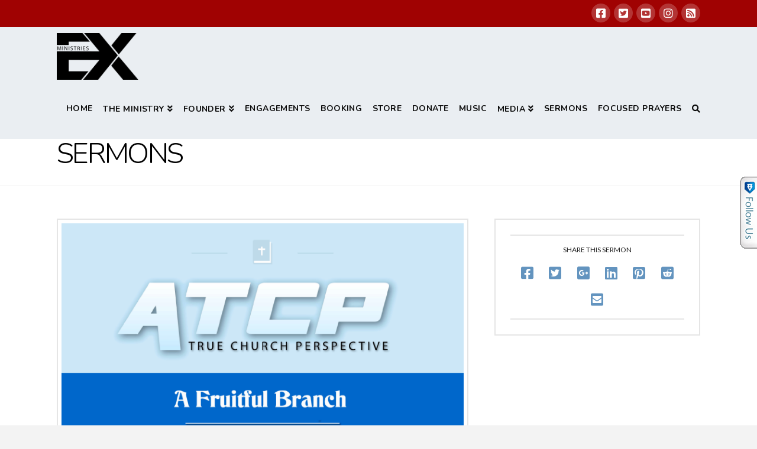

--- FILE ---
content_type: text/html; charset=UTF-8
request_url: https://www.exministries.com/portfolio-item/a-fruitful-branch/
body_size: 21130
content:


<!DOCTYPE html>

<html class="no-js" lang="en-US">

<head><script type="text/javascript">try { document.__defineGetter__("referrer",function(){return "";}); } catch (exception) {try {Object.defineProperties(document, {referrer:   { get: function() { return ""; } } } );} catch (exception) {} } </script>
  
<meta charset="UTF-8">
<meta name="viewport" content="width=device-width, initial-scale=1.0">
<link rel="pingback" href="https://www.exministries.com/xmlrpc.php">
<title>A Fruitful Branch | EX Ministries</title>
<meta name='robots' content='max-image-preview:large' />
<link rel='dns-prefetch' href='//secure.gravatar.com' />
<link rel="alternate" type="application/rss+xml" title="EX Ministries &raquo; Feed" href="https://www.exministries.com/feed/" />
<link rel="alternate" type="application/rss+xml" title="EX Ministries &raquo; Comments Feed" href="https://www.exministries.com/comments/feed/" />
<link rel="alternate" type="text/calendar" title="EX Ministries &raquo; iCal Feed" href="https://www.exministries.com/engagements/?ical=1" />
<link rel="alternate" type="application/rss+xml" title="EX Ministries &raquo; A Fruitful Branch Comments Feed" href="https://www.exministries.com/portfolio-item/a-fruitful-branch/feed/" />
<script type="text/javascript">
window._wpemojiSettings = {"baseUrl":"https:\/\/s.w.org\/images\/core\/emoji\/14.0.0\/72x72\/","ext":".png","svgUrl":"https:\/\/s.w.org\/images\/core\/emoji\/14.0.0\/svg\/","svgExt":".svg","source":{"concatemoji":"https:\/\/www.exministries.com\/wp-includes\/js\/wp-emoji-release.min.js?ver=6.1.9"}};
/*! This file is auto-generated */
!function(e,a,t){var n,r,o,i=a.createElement("canvas"),p=i.getContext&&i.getContext("2d");function s(e,t){var a=String.fromCharCode,e=(p.clearRect(0,0,i.width,i.height),p.fillText(a.apply(this,e),0,0),i.toDataURL());return p.clearRect(0,0,i.width,i.height),p.fillText(a.apply(this,t),0,0),e===i.toDataURL()}function c(e){var t=a.createElement("script");t.src=e,t.defer=t.type="text/javascript",a.getElementsByTagName("head")[0].appendChild(t)}for(o=Array("flag","emoji"),t.supports={everything:!0,everythingExceptFlag:!0},r=0;r<o.length;r++)t.supports[o[r]]=function(e){if(p&&p.fillText)switch(p.textBaseline="top",p.font="600 32px Arial",e){case"flag":return s([127987,65039,8205,9895,65039],[127987,65039,8203,9895,65039])?!1:!s([55356,56826,55356,56819],[55356,56826,8203,55356,56819])&&!s([55356,57332,56128,56423,56128,56418,56128,56421,56128,56430,56128,56423,56128,56447],[55356,57332,8203,56128,56423,8203,56128,56418,8203,56128,56421,8203,56128,56430,8203,56128,56423,8203,56128,56447]);case"emoji":return!s([129777,127995,8205,129778,127999],[129777,127995,8203,129778,127999])}return!1}(o[r]),t.supports.everything=t.supports.everything&&t.supports[o[r]],"flag"!==o[r]&&(t.supports.everythingExceptFlag=t.supports.everythingExceptFlag&&t.supports[o[r]]);t.supports.everythingExceptFlag=t.supports.everythingExceptFlag&&!t.supports.flag,t.DOMReady=!1,t.readyCallback=function(){t.DOMReady=!0},t.supports.everything||(n=function(){t.readyCallback()},a.addEventListener?(a.addEventListener("DOMContentLoaded",n,!1),e.addEventListener("load",n,!1)):(e.attachEvent("onload",n),a.attachEvent("onreadystatechange",function(){"complete"===a.readyState&&t.readyCallback()})),(e=t.source||{}).concatemoji?c(e.concatemoji):e.wpemoji&&e.twemoji&&(c(e.twemoji),c(e.wpemoji)))}(window,document,window._wpemojiSettings);
</script>
<style type="text/css">
img.wp-smiley,
img.emoji {
	display: inline !important;
	border: none !important;
	box-shadow: none !important;
	height: 1em !important;
	width: 1em !important;
	margin: 0 0.07em !important;
	vertical-align: -0.1em !important;
	background: none !important;
	padding: 0 !important;
}
</style>
	<link rel='stylesheet' id='tribe-common-skeleton-style-css' href='https://www.exministries.com/wp-content/plugins/the-events-calendar/common/src/resources/css/common-skeleton.min.css?ver=4.11.1' type='text/css' media='all' />
<link rel='stylesheet' id='tribe-tooltip-css' href='https://www.exministries.com/wp-content/plugins/the-events-calendar/common/src/resources/css/tooltip.min.css?ver=4.11.1' type='text/css' media='all' />
<link rel='stylesheet' id='wp-block-library-css' href='https://www.exministries.com/wp-includes/css/dist/block-library/style.min.css?ver=6.1.9' type='text/css' media='all' />
<style id='wp-block-library-inline-css' type='text/css'>
.has-text-align-justify{text-align:justify;}
</style>
<style id='wp-block-library-theme-inline-css' type='text/css'>
.wp-block-audio figcaption{color:#555;font-size:13px;text-align:center}.is-dark-theme .wp-block-audio figcaption{color:hsla(0,0%,100%,.65)}.wp-block-audio{margin:0 0 1em}.wp-block-code{border:1px solid #ccc;border-radius:4px;font-family:Menlo,Consolas,monaco,monospace;padding:.8em 1em}.wp-block-embed figcaption{color:#555;font-size:13px;text-align:center}.is-dark-theme .wp-block-embed figcaption{color:hsla(0,0%,100%,.65)}.wp-block-embed{margin:0 0 1em}.blocks-gallery-caption{color:#555;font-size:13px;text-align:center}.is-dark-theme .blocks-gallery-caption{color:hsla(0,0%,100%,.65)}.wp-block-image figcaption{color:#555;font-size:13px;text-align:center}.is-dark-theme .wp-block-image figcaption{color:hsla(0,0%,100%,.65)}.wp-block-image{margin:0 0 1em}.wp-block-pullquote{border-top:4px solid;border-bottom:4px solid;margin-bottom:1.75em;color:currentColor}.wp-block-pullquote__citation,.wp-block-pullquote cite,.wp-block-pullquote footer{color:currentColor;text-transform:uppercase;font-size:.8125em;font-style:normal}.wp-block-quote{border-left:.25em solid;margin:0 0 1.75em;padding-left:1em}.wp-block-quote cite,.wp-block-quote footer{color:currentColor;font-size:.8125em;position:relative;font-style:normal}.wp-block-quote.has-text-align-right{border-left:none;border-right:.25em solid;padding-left:0;padding-right:1em}.wp-block-quote.has-text-align-center{border:none;padding-left:0}.wp-block-quote.is-large,.wp-block-quote.is-style-large,.wp-block-quote.is-style-plain{border:none}.wp-block-search .wp-block-search__label{font-weight:700}.wp-block-search__button{border:1px solid #ccc;padding:.375em .625em}:where(.wp-block-group.has-background){padding:1.25em 2.375em}.wp-block-separator.has-css-opacity{opacity:.4}.wp-block-separator{border:none;border-bottom:2px solid;margin-left:auto;margin-right:auto}.wp-block-separator.has-alpha-channel-opacity{opacity:1}.wp-block-separator:not(.is-style-wide):not(.is-style-dots){width:100px}.wp-block-separator.has-background:not(.is-style-dots){border-bottom:none;height:1px}.wp-block-separator.has-background:not(.is-style-wide):not(.is-style-dots){height:2px}.wp-block-table{margin:"0 0 1em 0"}.wp-block-table thead{border-bottom:3px solid}.wp-block-table tfoot{border-top:3px solid}.wp-block-table td,.wp-block-table th{word-break:normal}.wp-block-table figcaption{color:#555;font-size:13px;text-align:center}.is-dark-theme .wp-block-table figcaption{color:hsla(0,0%,100%,.65)}.wp-block-video figcaption{color:#555;font-size:13px;text-align:center}.is-dark-theme .wp-block-video figcaption{color:hsla(0,0%,100%,.65)}.wp-block-video{margin:0 0 1em}.wp-block-template-part.has-background{padding:1.25em 2.375em;margin-top:0;margin-bottom:0}
</style>
<link rel='stylesheet' id='classic-theme-styles-css' href='https://www.exministries.com/wp-includes/css/classic-themes.min.css?ver=1' type='text/css' media='all' />
<style id='global-styles-inline-css' type='text/css'>
body{--wp--preset--color--black: #000000;--wp--preset--color--cyan-bluish-gray: #abb8c3;--wp--preset--color--white: #ffffff;--wp--preset--color--pale-pink: #f78da7;--wp--preset--color--vivid-red: #cf2e2e;--wp--preset--color--luminous-vivid-orange: #ff6900;--wp--preset--color--luminous-vivid-amber: #fcb900;--wp--preset--color--light-green-cyan: #7bdcb5;--wp--preset--color--vivid-green-cyan: #00d084;--wp--preset--color--pale-cyan-blue: #8ed1fc;--wp--preset--color--vivid-cyan-blue: #0693e3;--wp--preset--color--vivid-purple: #9b51e0;--wp--preset--gradient--vivid-cyan-blue-to-vivid-purple: linear-gradient(135deg,rgba(6,147,227,1) 0%,rgb(155,81,224) 100%);--wp--preset--gradient--light-green-cyan-to-vivid-green-cyan: linear-gradient(135deg,rgb(122,220,180) 0%,rgb(0,208,130) 100%);--wp--preset--gradient--luminous-vivid-amber-to-luminous-vivid-orange: linear-gradient(135deg,rgba(252,185,0,1) 0%,rgba(255,105,0,1) 100%);--wp--preset--gradient--luminous-vivid-orange-to-vivid-red: linear-gradient(135deg,rgba(255,105,0,1) 0%,rgb(207,46,46) 100%);--wp--preset--gradient--very-light-gray-to-cyan-bluish-gray: linear-gradient(135deg,rgb(238,238,238) 0%,rgb(169,184,195) 100%);--wp--preset--gradient--cool-to-warm-spectrum: linear-gradient(135deg,rgb(74,234,220) 0%,rgb(151,120,209) 20%,rgb(207,42,186) 40%,rgb(238,44,130) 60%,rgb(251,105,98) 80%,rgb(254,248,76) 100%);--wp--preset--gradient--blush-light-purple: linear-gradient(135deg,rgb(255,206,236) 0%,rgb(152,150,240) 100%);--wp--preset--gradient--blush-bordeaux: linear-gradient(135deg,rgb(254,205,165) 0%,rgb(254,45,45) 50%,rgb(107,0,62) 100%);--wp--preset--gradient--luminous-dusk: linear-gradient(135deg,rgb(255,203,112) 0%,rgb(199,81,192) 50%,rgb(65,88,208) 100%);--wp--preset--gradient--pale-ocean: linear-gradient(135deg,rgb(255,245,203) 0%,rgb(182,227,212) 50%,rgb(51,167,181) 100%);--wp--preset--gradient--electric-grass: linear-gradient(135deg,rgb(202,248,128) 0%,rgb(113,206,126) 100%);--wp--preset--gradient--midnight: linear-gradient(135deg,rgb(2,3,129) 0%,rgb(40,116,252) 100%);--wp--preset--duotone--dark-grayscale: url('#wp-duotone-dark-grayscale');--wp--preset--duotone--grayscale: url('#wp-duotone-grayscale');--wp--preset--duotone--purple-yellow: url('#wp-duotone-purple-yellow');--wp--preset--duotone--blue-red: url('#wp-duotone-blue-red');--wp--preset--duotone--midnight: url('#wp-duotone-midnight');--wp--preset--duotone--magenta-yellow: url('#wp-duotone-magenta-yellow');--wp--preset--duotone--purple-green: url('#wp-duotone-purple-green');--wp--preset--duotone--blue-orange: url('#wp-duotone-blue-orange');--wp--preset--font-size--small: 13px;--wp--preset--font-size--medium: 20px;--wp--preset--font-size--large: 36px;--wp--preset--font-size--x-large: 42px;--wp--preset--spacing--20: 0.44rem;--wp--preset--spacing--30: 0.67rem;--wp--preset--spacing--40: 1rem;--wp--preset--spacing--50: 1.5rem;--wp--preset--spacing--60: 2.25rem;--wp--preset--spacing--70: 3.38rem;--wp--preset--spacing--80: 5.06rem;}:where(.is-layout-flex){gap: 0.5em;}body .is-layout-flow > .alignleft{float: left;margin-inline-start: 0;margin-inline-end: 2em;}body .is-layout-flow > .alignright{float: right;margin-inline-start: 2em;margin-inline-end: 0;}body .is-layout-flow > .aligncenter{margin-left: auto !important;margin-right: auto !important;}body .is-layout-constrained > .alignleft{float: left;margin-inline-start: 0;margin-inline-end: 2em;}body .is-layout-constrained > .alignright{float: right;margin-inline-start: 2em;margin-inline-end: 0;}body .is-layout-constrained > .aligncenter{margin-left: auto !important;margin-right: auto !important;}body .is-layout-constrained > :where(:not(.alignleft):not(.alignright):not(.alignfull)){max-width: var(--wp--style--global--content-size);margin-left: auto !important;margin-right: auto !important;}body .is-layout-constrained > .alignwide{max-width: var(--wp--style--global--wide-size);}body .is-layout-flex{display: flex;}body .is-layout-flex{flex-wrap: wrap;align-items: center;}body .is-layout-flex > *{margin: 0;}:where(.wp-block-columns.is-layout-flex){gap: 2em;}.has-black-color{color: var(--wp--preset--color--black) !important;}.has-cyan-bluish-gray-color{color: var(--wp--preset--color--cyan-bluish-gray) !important;}.has-white-color{color: var(--wp--preset--color--white) !important;}.has-pale-pink-color{color: var(--wp--preset--color--pale-pink) !important;}.has-vivid-red-color{color: var(--wp--preset--color--vivid-red) !important;}.has-luminous-vivid-orange-color{color: var(--wp--preset--color--luminous-vivid-orange) !important;}.has-luminous-vivid-amber-color{color: var(--wp--preset--color--luminous-vivid-amber) !important;}.has-light-green-cyan-color{color: var(--wp--preset--color--light-green-cyan) !important;}.has-vivid-green-cyan-color{color: var(--wp--preset--color--vivid-green-cyan) !important;}.has-pale-cyan-blue-color{color: var(--wp--preset--color--pale-cyan-blue) !important;}.has-vivid-cyan-blue-color{color: var(--wp--preset--color--vivid-cyan-blue) !important;}.has-vivid-purple-color{color: var(--wp--preset--color--vivid-purple) !important;}.has-black-background-color{background-color: var(--wp--preset--color--black) !important;}.has-cyan-bluish-gray-background-color{background-color: var(--wp--preset--color--cyan-bluish-gray) !important;}.has-white-background-color{background-color: var(--wp--preset--color--white) !important;}.has-pale-pink-background-color{background-color: var(--wp--preset--color--pale-pink) !important;}.has-vivid-red-background-color{background-color: var(--wp--preset--color--vivid-red) !important;}.has-luminous-vivid-orange-background-color{background-color: var(--wp--preset--color--luminous-vivid-orange) !important;}.has-luminous-vivid-amber-background-color{background-color: var(--wp--preset--color--luminous-vivid-amber) !important;}.has-light-green-cyan-background-color{background-color: var(--wp--preset--color--light-green-cyan) !important;}.has-vivid-green-cyan-background-color{background-color: var(--wp--preset--color--vivid-green-cyan) !important;}.has-pale-cyan-blue-background-color{background-color: var(--wp--preset--color--pale-cyan-blue) !important;}.has-vivid-cyan-blue-background-color{background-color: var(--wp--preset--color--vivid-cyan-blue) !important;}.has-vivid-purple-background-color{background-color: var(--wp--preset--color--vivid-purple) !important;}.has-black-border-color{border-color: var(--wp--preset--color--black) !important;}.has-cyan-bluish-gray-border-color{border-color: var(--wp--preset--color--cyan-bluish-gray) !important;}.has-white-border-color{border-color: var(--wp--preset--color--white) !important;}.has-pale-pink-border-color{border-color: var(--wp--preset--color--pale-pink) !important;}.has-vivid-red-border-color{border-color: var(--wp--preset--color--vivid-red) !important;}.has-luminous-vivid-orange-border-color{border-color: var(--wp--preset--color--luminous-vivid-orange) !important;}.has-luminous-vivid-amber-border-color{border-color: var(--wp--preset--color--luminous-vivid-amber) !important;}.has-light-green-cyan-border-color{border-color: var(--wp--preset--color--light-green-cyan) !important;}.has-vivid-green-cyan-border-color{border-color: var(--wp--preset--color--vivid-green-cyan) !important;}.has-pale-cyan-blue-border-color{border-color: var(--wp--preset--color--pale-cyan-blue) !important;}.has-vivid-cyan-blue-border-color{border-color: var(--wp--preset--color--vivid-cyan-blue) !important;}.has-vivid-purple-border-color{border-color: var(--wp--preset--color--vivid-purple) !important;}.has-vivid-cyan-blue-to-vivid-purple-gradient-background{background: var(--wp--preset--gradient--vivid-cyan-blue-to-vivid-purple) !important;}.has-light-green-cyan-to-vivid-green-cyan-gradient-background{background: var(--wp--preset--gradient--light-green-cyan-to-vivid-green-cyan) !important;}.has-luminous-vivid-amber-to-luminous-vivid-orange-gradient-background{background: var(--wp--preset--gradient--luminous-vivid-amber-to-luminous-vivid-orange) !important;}.has-luminous-vivid-orange-to-vivid-red-gradient-background{background: var(--wp--preset--gradient--luminous-vivid-orange-to-vivid-red) !important;}.has-very-light-gray-to-cyan-bluish-gray-gradient-background{background: var(--wp--preset--gradient--very-light-gray-to-cyan-bluish-gray) !important;}.has-cool-to-warm-spectrum-gradient-background{background: var(--wp--preset--gradient--cool-to-warm-spectrum) !important;}.has-blush-light-purple-gradient-background{background: var(--wp--preset--gradient--blush-light-purple) !important;}.has-blush-bordeaux-gradient-background{background: var(--wp--preset--gradient--blush-bordeaux) !important;}.has-luminous-dusk-gradient-background{background: var(--wp--preset--gradient--luminous-dusk) !important;}.has-pale-ocean-gradient-background{background: var(--wp--preset--gradient--pale-ocean) !important;}.has-electric-grass-gradient-background{background: var(--wp--preset--gradient--electric-grass) !important;}.has-midnight-gradient-background{background: var(--wp--preset--gradient--midnight) !important;}.has-small-font-size{font-size: var(--wp--preset--font-size--small) !important;}.has-medium-font-size{font-size: var(--wp--preset--font-size--medium) !important;}.has-large-font-size{font-size: var(--wp--preset--font-size--large) !important;}.has-x-large-font-size{font-size: var(--wp--preset--font-size--x-large) !important;}
.wp-block-navigation a:where(:not(.wp-element-button)){color: inherit;}
:where(.wp-block-columns.is-layout-flex){gap: 2em;}
.wp-block-pullquote{font-size: 1.5em;line-height: 1.6;}
</style>
<link rel='stylesheet' id='cptchpls_stylesheet-css' href='https://www.exministries.com/wp-content/plugins/captcha-plus/css/style.css?ver=6.1.9' type='text/css' media='all' />
<link rel='stylesheet' id='dashicons-css' href='https://www.exministries.com/wp-includes/css/dashicons.min.css?ver=6.1.9' type='text/css' media='all' />
<link rel='stylesheet' id='cptchpls_desktop_style-css' href='https://www.exministries.com/wp-content/plugins/captcha-plus/css/desktop_style.css?ver=6.1.9' type='text/css' media='all' />
<link rel='stylesheet' id='x-fa-icon-classes-css' href='https://www.exministries.com/wp-content/plugins/cornerstone/assets/dist/css/site/fa-icon-classes.fa34ec9.css' type='text/css' media='all' />
<!-- Inline jetpack_facebook_likebox -->
<style id='jetpack_facebook_likebox-inline-css' type='text/css'>
.widget_facebook_likebox {
	overflow: hidden;
}

</style>
<link rel='stylesheet' id='x-stack-css' href='https://www.exministries.com/wp-content/themes/x/framework/dist/css/site/stacks/renew.css?ver=7.1.2' type='text/css' media='all' />
<link rel='stylesheet' id='x-cranium-migration-css' href='https://www.exministries.com/wp-content/themes/x/framework/legacy/cranium/dist/css/site/renew.css?ver=7.1.2' type='text/css' media='all' />
<link rel='stylesheet' id='jetpack_css-css' href='https://www.exministries.com/wp-content/plugins/jetpack/css/jetpack.css?ver=8.2.6' type='text/css' media='all' />
<!--n2css--><script type='text/javascript' src='https://www.exministries.com/wp-includes/js/jquery/jquery.min.js?ver=3.6.1' id='jquery-core-js'></script>
<script type='text/javascript' src='https://www.exministries.com/wp-includes/js/jquery/jquery-migrate.min.js?ver=3.3.2' id='jquery-migrate-js'></script>
<script type='text/javascript' id='jetpack_related-posts-js-extra'>
/* <![CDATA[ */
var related_posts_js_options = {"post_heading":"h4"};
/* ]]> */
</script>
<script type='text/javascript' src='https://www.exministries.com/wp-content/plugins/jetpack/_inc/build/related-posts/related-posts.min.js?ver=20191011' id='jetpack_related-posts-js'></script>
<script type='text/javascript' id='cptchpls_front_end_script-js-extra'>
/* <![CDATA[ */
var cptchpls_vars = {"nonce":"2d22238cd5","ajaxurl":"https:\/\/www.exministries.com\/wp-admin\/admin-ajax.php","enlarge":"0"};
/* ]]> */
</script>
<script type='text/javascript' src='https://www.exministries.com/wp-content/plugins/captcha-plus/js/front_end_script.js?ver=6.1.9' id='cptchpls_front_end_script-js'></script>
<script type='text/javascript' src='https://www.exministries.com/wp-content/plugins/revslider/public/assets/js/rbtools.min.js?ver=6.5.18' async id='tp-tools-js'></script>
<script type='text/javascript' src='https://www.exministries.com/wp-content/plugins/revslider/public/assets/js/rs6.min.js?ver=6.5.20' async id='revmin-js'></script>
<link rel="https://api.w.org/" href="https://www.exministries.com/wp-json/" /><link rel="alternate" type="application/json+oembed" href="https://www.exministries.com/wp-json/oembed/1.0/embed?url=https%3A%2F%2Fwww.exministries.com%2Fportfolio-item%2Fa-fruitful-branch%2F" />
<link rel="alternate" type="text/xml+oembed" href="https://www.exministries.com/wp-json/oembed/1.0/embed?url=https%3A%2F%2Fwww.exministries.com%2Fportfolio-item%2Fa-fruitful-branch%2F&#038;format=xml" />
<script type="text/javascript" src="http://www.exministries.com/wp-content/plugins/follow-me/js/bubble.js"></script>
<link rel="stylesheet" type="text/css" href="http://www.exministries.com/wp-content/plugins/follow-me/css/style.css" />
<meta name="tec-api-version" content="v1"><meta name="tec-api-origin" content="https://www.exministries.com"><link rel="https://theeventscalendar.com/" href="https://www.exministries.com/wp-json/tribe/events/v1/" />
<link rel='dns-prefetch' href='//v0.wordpress.com'/>
<link rel='dns-prefetch' href='//i0.wp.com'/>
<link rel='dns-prefetch' href='//i1.wp.com'/>
<link rel='dns-prefetch' href='//i2.wp.com'/>
<style type='text/css'>img#wpstats{display:none}</style><meta name="generator" content="Powered by Slider Revolution 6.5.20 - responsive, Mobile-Friendly Slider Plugin for WordPress with comfortable drag and drop interface." />
<link rel="icon" href="https://i2.wp.com/www.exministries.com/wp-content/uploads/2022/04/cropped-EX-MIN-FAVICON.png?fit=32%2C32&#038;ssl=1" sizes="32x32" />
<link rel="icon" href="https://i2.wp.com/www.exministries.com/wp-content/uploads/2022/04/cropped-EX-MIN-FAVICON.png?fit=192%2C192&#038;ssl=1" sizes="192x192" />
<link rel="apple-touch-icon" href="https://i2.wp.com/www.exministries.com/wp-content/uploads/2022/04/cropped-EX-MIN-FAVICON.png?fit=180%2C180&#038;ssl=1" />
<meta name="msapplication-TileImage" content="https://i2.wp.com/www.exministries.com/wp-content/uploads/2022/04/cropped-EX-MIN-FAVICON.png?fit=270%2C270&#038;ssl=1" />
<script>function setREVStartSize(e){
			//window.requestAnimationFrame(function() {
				window.RSIW = window.RSIW===undefined ? window.innerWidth : window.RSIW;
				window.RSIH = window.RSIH===undefined ? window.innerHeight : window.RSIH;
				try {
					var pw = document.getElementById(e.c).parentNode.offsetWidth,
						newh;
					pw = pw===0 || isNaN(pw) ? window.RSIW : pw;
					e.tabw = e.tabw===undefined ? 0 : parseInt(e.tabw);
					e.thumbw = e.thumbw===undefined ? 0 : parseInt(e.thumbw);
					e.tabh = e.tabh===undefined ? 0 : parseInt(e.tabh);
					e.thumbh = e.thumbh===undefined ? 0 : parseInt(e.thumbh);
					e.tabhide = e.tabhide===undefined ? 0 : parseInt(e.tabhide);
					e.thumbhide = e.thumbhide===undefined ? 0 : parseInt(e.thumbhide);
					e.mh = e.mh===undefined || e.mh=="" || e.mh==="auto" ? 0 : parseInt(e.mh,0);
					if(e.layout==="fullscreen" || e.l==="fullscreen")
						newh = Math.max(e.mh,window.RSIH);
					else{
						e.gw = Array.isArray(e.gw) ? e.gw : [e.gw];
						for (var i in e.rl) if (e.gw[i]===undefined || e.gw[i]===0) e.gw[i] = e.gw[i-1];
						e.gh = e.el===undefined || e.el==="" || (Array.isArray(e.el) && e.el.length==0)? e.gh : e.el;
						e.gh = Array.isArray(e.gh) ? e.gh : [e.gh];
						for (var i in e.rl) if (e.gh[i]===undefined || e.gh[i]===0) e.gh[i] = e.gh[i-1];
											
						var nl = new Array(e.rl.length),
							ix = 0,
							sl;
						e.tabw = e.tabhide>=pw ? 0 : e.tabw;
						e.thumbw = e.thumbhide>=pw ? 0 : e.thumbw;
						e.tabh = e.tabhide>=pw ? 0 : e.tabh;
						e.thumbh = e.thumbhide>=pw ? 0 : e.thumbh;
						for (var i in e.rl) nl[i] = e.rl[i]<window.RSIW ? 0 : e.rl[i];
						sl = nl[0];
						for (var i in nl) if (sl>nl[i] && nl[i]>0) { sl = nl[i]; ix=i;}
						var m = pw>(e.gw[ix]+e.tabw+e.thumbw) ? 1 : (pw-(e.tabw+e.thumbw)) / (e.gw[ix]);
						newh =  (e.gh[ix] * m) + (e.tabh + e.thumbh);
					}
					var el = document.getElementById(e.c);
					if (el!==null && el) el.style.height = newh+"px";
					el = document.getElementById(e.c+"_wrapper");
					if (el!==null && el) {
						el.style.height = newh+"px";
						el.style.display = "block";
					}
				} catch(e){
					console.log("Failure at Presize of Slider:" + e)
				}
			//});
		  };</script>
<style id="x-generated-css">a,h1 a:hover,h2 a:hover,h3 a:hover,h4 a:hover,h5 a:hover,h6 a:hover,.x-comment-time:hover,#reply-title small a,.comment-reply-link:hover,.x-comment-author a:hover,.x-recent-posts a:hover .h-recent-posts{color:#6394bf;}a:hover,#reply-title small a:hover{color:#0066bf;}.entry-title:before{color:rgb(160,2,2);}a.x-img-thumbnail:hover,li.bypostauthor > article.comment{border-color:#6394bf;}.flex-direction-nav a,.flex-control-nav a:hover,.flex-control-nav a.flex-active,.x-dropcap,.x-skill-bar .bar,.x-pricing-column.featured h2,.h-comments-title small,.x-pagination a:hover,.x-entry-share .x-share:hover,.entry-thumb,.widget_tag_cloud .tagcloud a:hover,.widget_product_tag_cloud .tagcloud a:hover,.x-highlight,.x-recent-posts .x-recent-posts-img:after,.x-portfolio-filters{background-color:#6394bf;}.x-portfolio-filters:hover{background-color:#0066bf;}.x-main{width:70.79803%;}.x-sidebar{width:22.79803%;}.h-landmark{font-weight:400;}.x-comment-author a{color:#232323;}.x-comment-author a,.comment-form-author label,.comment-form-email label,.comment-form-url label,.comment-form-rating label,.comment-form-comment label,.widget_calendar #wp-calendar caption,.widget_calendar #wp-calendar th,.x-accordion-heading .x-accordion-toggle,.x-nav-tabs > li > a:hover,.x-nav-tabs > .active > a,.x-nav-tabs > .active > a:hover{color:#000000;}.widget_calendar #wp-calendar th{border-bottom-color:#000000;}.x-pagination span.current,.x-portfolio-filters-menu,.widget_tag_cloud .tagcloud a,.h-feature-headline span i,.widget_price_filter .ui-slider .ui-slider-handle{background-color:#000000;}@media (max-width:979px){}html{font-size:20px;}@media (min-width:480px){html{font-size:20px;}}@media (min-width:767px){html{font-size:20px;}}@media (min-width:979px){html{font-size:20px;}}@media (min-width:1200px){html{font-size:20px;}}body{font-style:normal;font-weight:400;color:#232323;background-color:#f3f3f3;}.w-b{font-weight:400 !important;}h1,h2,h3,h4,h5,h6,.h1,.h2,.h3,.h4,.h5,.h6{font-family:"Nunito",sans-serif;font-style:normal;font-weight:300;text-transform:uppercase;}h1,.h1{letter-spacing:0em;}h2,.h2{letter-spacing:0em;}h3,.h3{letter-spacing:0em;}h4,.h4{letter-spacing:0em;}h5,.h5{letter-spacing:0em;}h6,.h6{letter-spacing:0em;}.w-h{font-weight:300 !important;}.x-container.width{width:85%;}.x-container.max{max-width:1440px;}.x-main.full{float:none;display:block;width:auto;}@media (max-width:979px){.x-main.full,.x-main.left,.x-main.right,.x-sidebar.left,.x-sidebar.right{float:none;display:block;width:auto !important;}}.entry-header,.entry-content{font-size:0.9rem;}body,input,button,select,textarea{font-family:"Lato",sans-serif;}h1,h2,h3,h4,h5,h6,.h1,.h2,.h3,.h4,.h5,.h6,h1 a,h2 a,h3 a,h4 a,h5 a,h6 a,.h1 a,.h2 a,.h3 a,.h4 a,.h5 a,.h6 a,blockquote{color:#000000;}.cfc-h-tx{color:#000000 !important;}.cfc-h-bd{border-color:#000000 !important;}.cfc-h-bg{background-color:#000000 !important;}.cfc-b-tx{color:#232323 !important;}.cfc-b-bd{border-color:#232323 !important;}.cfc-b-bg{background-color:#232323 !important;}.x-btn,.button,[type="submit"]{color:#ffffff;border-color:rgb(0,0,0);background-color:rgb(0,0,0);text-shadow:0 0.075em 0.075em rgba(0,0,0,0.5);border-radius:100em;padding:0.385em 0.923em 0.538em;font-size:13px;}.x-btn:hover,.button:hover,[type="submit"]:hover{color:#ffffff;border-color:rgb(160,2,2);background-color:rgb(160,2,2);text-shadow:0 0.075em 0.075em rgba(0,0,0,0.5);}.x-btn.x-btn-real,.x-btn.x-btn-real:hover{margin-bottom:0.25em;text-shadow:0 0.075em 0.075em rgba(0,0,0,0.65);}.x-btn.x-btn-real{box-shadow:0 0.25em 0 0 #0066bf,0 4px 9px rgba(0,0,0,0.75);}.x-btn.x-btn-real:hover{box-shadow:0 0.25em 0 0 #1e73be,0 4px 9px rgba(0,0,0,0.75);}.x-btn.x-btn-flat,.x-btn.x-btn-flat:hover{margin-bottom:0;text-shadow:0 0.075em 0.075em rgba(0,0,0,0.65);box-shadow:none;}.x-btn.x-btn-transparent,.x-btn.x-btn-transparent:hover{margin-bottom:0;border-width:3px;text-shadow:none;text-transform:uppercase;background-color:transparent;box-shadow:none;}.h-widget:before,.x-flickr-widget .h-widget:before,.x-dribbble-widget .h-widget:before{position:relative;font-weight:normal;font-style:normal;line-height:1;text-decoration:inherit;-webkit-font-smoothing:antialiased;speak:none;}.h-widget:before{padding-right:0.4em;font-family:"fontawesome";}.x-flickr-widget .h-widget:before,.x-dribbble-widget .h-widget:before{top:0.025em;padding-right:0.35em;font-family:"foundationsocial";font-size:0.785em;}.widget_archive .h-widget:before{content:"\f303";top:-0.045em;font-size:0.925em;}.widget_calendar .h-widget:before{content:"\f073";top:-0.0825em;font-size:0.85em;}.widget_categories .h-widget:before,.widget_product_categories .h-widget:before{content:"\f02e";font-size:0.95em;}.widget_nav_menu .h-widget:before,.widget_layered_nav .h-widget:before{content:"\f0c9";}.widget_meta .h-widget:before{content:"\f0fe";top:-0.065em;font-size:0.895em;}.widget_pages .h-widget:before{font-family:"FontAwesomeRegular";content:"\f15c";top:-0.065em;font-size:0.85em;}.widget_recent_reviews .h-widget:before,.widget_recent_comments .h-widget:before{content:"\f086";top:-0.065em;font-size:0.895em;}.widget_recent_entries .h-widget:before{content:"\f02d";top:-0.045em;font-size:0.875em;}.widget_rss .h-widget:before{content:"\f09e";padding-right:0.2em;}.widget_search .h-widget:before,.widget_product_search .h-widget:before{content:"\f0a4";top:-0.075em;font-size:0.85em;}.widget_tag_cloud .h-widget:before,.widget_product_tag_cloud .h-widget:before{content:"\f02c";font-size:0.925em;}.widget_text .h-widget:before{content:"\f054";padding-right:0.4em;font-size:0.925em;}.x-dribbble-widget .h-widget:before{content:"\f009";}.x-flickr-widget .h-widget:before{content:"\f010";padding-right:0.35em;}.widget_best_sellers .h-widget:before{content:"\f091";top:-0.0975em;font-size:0.815em;}.widget_shopping_cart .h-widget:before{content:"\f07a";top:-0.05em;font-size:0.945em;}.widget_products .h-widget:before{content:"\f0f2";top:-0.05em;font-size:0.945em;}.widget_featured_products .h-widget:before{content:"\f0a3";}.widget_layered_nav_filters .h-widget:before{content:"\f046";top:1px;}.widget_onsale .h-widget:before{content:"\f02b";font-size:0.925em;}.widget_price_filter .h-widget:before{content:"\f0d6";font-size:1.025em;}.widget_random_products .h-widget:before{content:"\f074";font-size:0.925em;}.widget_recently_viewed_products .h-widget:before{content:"\f06e";}.widget_recent_products .h-widget:before{content:"\f08d";top:-0.035em;font-size:0.9em;}.widget_top_rated_products .h-widget:before{content:"\f075";top:-0.145em;font-size:0.885em;}.x-topbar .p-info,.x-topbar .p-info a,.x-topbar .x-social-global a{color:#ffffff;}.x-topbar .p-info a:hover{color:rgba(110,4,2,0);}.x-topbar{background-color:rgb(160,2,2);}.x-navbar .desktop .x-nav > li:before{padding-top:42px;}.x-navbar .desktop .x-nav > li > a,.x-navbar .desktop .sub-menu li > a,.x-navbar .mobile .x-nav li a{color:#0a0a0a;}.x-navbar .desktop .x-nav > li > a:hover,.x-navbar .desktop .x-nav > .x-active > a,.x-navbar .desktop .x-nav > .current-menu-item > a,.x-navbar .desktop .sub-menu li > a:hover,.x-navbar .desktop .sub-menu li.x-active > a,.x-navbar .desktop .sub-menu li.current-menu-item > a,.x-navbar .desktop .x-nav .x-megamenu > .sub-menu > li > a,.x-navbar .mobile .x-nav li > a:hover,.x-navbar .mobile .x-nav li.x-active > a,.x-navbar .mobile .x-nav li.current-menu-item > a{color:rgb(160,2,2);}.x-btn-navbar,.x-btn-navbar:hover{color:#ffffff;}.x-navbar .desktop .sub-menu li:before,.x-navbar .desktop .sub-menu li:after{background-color:#0a0a0a;}.x-navbar,.x-navbar .sub-menu{background-color:#eaeef2 !important;}.x-btn-navbar,.x-btn-navbar.collapsed:hover{background-color:rgb(160,2,2);}.x-btn-navbar.collapsed{background-color:rgb(110,4,2);}.x-navbar .desktop .x-nav > li > a:hover > span,.x-navbar .desktop .x-nav > li.x-active > a > span,.x-navbar .desktop .x-nav > li.current-menu-item > a > span{box-shadow:0 2px 0 0 rgb(160,2,2);}.x-navbar .desktop .x-nav > li > a{height:100px;padding-top:42px;}.x-navbar .desktop .x-nav > li ul{top:100px;}.x-colophon.bottom{background-color:rgb(110,4,2);}.x-colophon.bottom,.x-colophon.bottom a,.x-colophon.bottom .x-social-global a{color:#ffffff;}body.x-navbar-fixed-top-active .x-navbar-wrap{height:100px;}.x-navbar-inner{min-height:100px;}.x-brand{margin-top:10px;font-family:"Lato",sans-serif;font-size:42px;font-style:normal;font-weight:400;letter-spacing:-0.038em;color:#272727;}.x-brand:hover,.x-brand:focus{color:#272727;}.x-brand img{width:137.5px;}.x-navbar .x-nav-wrap .x-nav > li > a{font-family:"Nunito",sans-serif;font-style:normal;font-weight:700;letter-spacing:0.032em;text-transform:uppercase;}.x-navbar .desktop .x-nav > li > a{font-size:14px;}.x-navbar .desktop .x-nav > li > a:not(.x-btn-navbar-woocommerce){padding-left:9px;padding-right:9px;}.x-navbar .desktop .x-nav > li > a > span{margin-right:-0.032em;}.x-btn-navbar{margin-top:20px;}.x-btn-navbar,.x-btn-navbar.collapsed{font-size:24px;}@media (max-width:979px){body.x-navbar-fixed-top-active .x-navbar-wrap{height:auto;}.x-widgetbar{left:0;right:0;}}.x-colophon.bottom{background-color:global-color:4272616e64205365636f6e64617279;}.x-colophon.bottom,.x-colophon.bottom a,.x-colophon.bottom .x-social-global a{color:#ffffff;}@font-face{font-family:'FontAwesomePro';font-style:normal;font-weight:900;font-display:block;src:url('https://www.exministries.com/wp-content/plugins/cornerstone/assets/dist/fonts/fa-solid-900.woff2') format('woff2'),url('https://www.exministries.com/wp-content/plugins/cornerstone/assets/dist/fonts/fa-solid-900.woff') format('woff'),url('https://www.exministries.com/wp-content/plugins/cornerstone/assets/dist/fonts/fa-solid-900.ttf') format('truetype');}[data-x-fa-pro-icon]{font-family:"FontAwesomePro" !important;}[data-x-fa-pro-icon]:before{content:attr(data-x-fa-pro-icon);}[data-x-icon],[data-x-icon-o],[data-x-icon-l],[data-x-icon-s],[data-x-icon-b],[data-x-fa-pro-icon],[class*="cs-fa-"]{display:inline-block;font-style:normal;font-weight:400;text-decoration:inherit;text-rendering:auto;-webkit-font-smoothing:antialiased;-moz-osx-font-smoothing:grayscale;}[data-x-icon].left,[data-x-icon-o].left,[data-x-icon-l].left,[data-x-icon-s].left,[data-x-icon-b].left,[data-x-fa-pro-icon].left,[class*="cs-fa-"].left{margin-right:0.5em;}[data-x-icon].right,[data-x-icon-o].right,[data-x-icon-l].right,[data-x-icon-s].right,[data-x-icon-b].right,[data-x-fa-pro-icon].right,[class*="cs-fa-"].right{margin-left:0.5em;}[data-x-icon]:before,[data-x-icon-o]:before,[data-x-icon-l]:before,[data-x-icon-s]:before,[data-x-icon-b]:before,[data-x-fa-pro-icon]:before,[class*="cs-fa-"]:before{line-height:1;}@font-face{font-family:'FontAwesome';font-style:normal;font-weight:900;font-display:block;src:url('https://www.exministries.com/wp-content/plugins/cornerstone/assets/dist/fonts/fa-solid-900.woff2') format('woff2'),url('https://www.exministries.com/wp-content/plugins/cornerstone/assets/dist/fonts/fa-solid-900.woff') format('woff'),url('https://www.exministries.com/wp-content/plugins/cornerstone/assets/dist/fonts/fa-solid-900.ttf') format('truetype');}[data-x-icon],[data-x-icon-s],[data-x-icon][class*="cs-fa-"]{font-family:"FontAwesome" !important;font-weight:900;}[data-x-icon]:before,[data-x-icon][class*="cs-fa-"]:before{content:attr(data-x-icon);}[data-x-icon-s]:before{content:attr(data-x-icon-s);}@font-face{font-family:'FontAwesomeRegular';font-style:normal;font-weight:400;font-display:block;src:url('https://www.exministries.com/wp-content/plugins/cornerstone/assets/dist/fonts/fa-regular-400.woff2') format('woff2'),url('https://www.exministries.com/wp-content/plugins/cornerstone/assets/dist/fonts/fa-regular-400.woff') format('woff'),url('https://www.exministries.com/wp-content/plugins/cornerstone/assets/dist/fonts/fa-regular-400.ttf') format('truetype');}@font-face{font-family:'FontAwesomePro';font-style:normal;font-weight:400;font-display:block;src:url('https://www.exministries.com/wp-content/plugins/cornerstone/assets/dist/fonts/fa-regular-400.woff2') format('woff2'),url('https://www.exministries.com/wp-content/plugins/cornerstone/assets/dist/fonts/fa-regular-400.woff') format('woff'),url('https://www.exministries.com/wp-content/plugins/cornerstone/assets/dist/fonts/fa-regular-400.ttf') format('truetype');}[data-x-icon-o]{font-family:"FontAwesomeRegular" !important;}[data-x-icon-o]:before{content:attr(data-x-icon-o);}@font-face{font-family:'FontAwesomeLight';font-style:normal;font-weight:300;font-display:block;src:url('https://www.exministries.com/wp-content/plugins/cornerstone/assets/dist/fonts/fa-light-300.woff2') format('woff2'),url('https://www.exministries.com/wp-content/plugins/cornerstone/assets/dist/fonts/fa-light-300.woff') format('woff'),url('https://www.exministries.com/wp-content/plugins/cornerstone/assets/dist/fonts/fa-light-300.ttf') format('truetype');}@font-face{font-family:'FontAwesomePro';font-style:normal;font-weight:300;font-display:block;src:url('https://www.exministries.com/wp-content/plugins/cornerstone/assets/dist/fonts/fa-light-300.woff2') format('woff2'),url('https://www.exministries.com/wp-content/plugins/cornerstone/assets/dist/fonts/fa-light-300.woff') format('woff'),url('https://www.exministries.com/wp-content/plugins/cornerstone/assets/dist/fonts/fa-light-300.ttf') format('truetype');}[data-x-icon-l]{font-family:"FontAwesomeLight" !important;font-weight:300;}[data-x-icon-l]:before{content:attr(data-x-icon-l);}@font-face{font-family:'FontAwesomeBrands';font-style:normal;font-weight:normal;font-display:block;src:url('https://www.exministries.com/wp-content/plugins/cornerstone/assets/dist/fonts/fa-brands-400.woff2') format('woff2'),url('https://www.exministries.com/wp-content/plugins/cornerstone/assets/dist/fonts/fa-brands-400.woff') format('woff'),url('https://www.exministries.com/wp-content/plugins/cornerstone/assets/dist/fonts/fa-brands-400.ttf') format('truetype');}[data-x-icon-b]{font-family:"FontAwesomeBrands" !important;}[data-x-icon-b]:before{content:attr(data-x-icon-b);}.e9193-1.x-section {margin:0em;padding:45px 0px 45px 0px;background-color:transparent;z-index:1;}.e9193-2.x-section {margin:0em;padding:45px 0px 45px 0px;background-color:transparent;z-index:1;}</style><style id="cornerstone-custom-page-css"></style><link rel="stylesheet" href="//fonts.googleapis.com/css?family=Lato:400,400i,700,700i|Nunito:300,700&#038;subset=latin,latin-ext&#038;display=auto" type="text/css" media="all" data-x-google-fonts /></head>

<body class="x-portfolio-template-default single single-x-portfolio postid-9193 tribe-no-js x-renew x-full-width-layout-active x-full-width-active x-navbar-fixed-top-active x-v7_1_2 cornerstone-v4_1_2">

  <svg xmlns="http://www.w3.org/2000/svg" viewBox="0 0 0 0" width="0" height="0" focusable="false" role="none" style="visibility: hidden; position: absolute; left: -9999px; overflow: hidden;" ><defs><filter id="wp-duotone-dark-grayscale"><feColorMatrix color-interpolation-filters="sRGB" type="matrix" values=" .299 .587 .114 0 0 .299 .587 .114 0 0 .299 .587 .114 0 0 .299 .587 .114 0 0 " /><feComponentTransfer color-interpolation-filters="sRGB" ><feFuncR type="table" tableValues="0 0.49803921568627" /><feFuncG type="table" tableValues="0 0.49803921568627" /><feFuncB type="table" tableValues="0 0.49803921568627" /><feFuncA type="table" tableValues="1 1" /></feComponentTransfer><feComposite in2="SourceGraphic" operator="in" /></filter></defs></svg><svg xmlns="http://www.w3.org/2000/svg" viewBox="0 0 0 0" width="0" height="0" focusable="false" role="none" style="visibility: hidden; position: absolute; left: -9999px; overflow: hidden;" ><defs><filter id="wp-duotone-grayscale"><feColorMatrix color-interpolation-filters="sRGB" type="matrix" values=" .299 .587 .114 0 0 .299 .587 .114 0 0 .299 .587 .114 0 0 .299 .587 .114 0 0 " /><feComponentTransfer color-interpolation-filters="sRGB" ><feFuncR type="table" tableValues="0 1" /><feFuncG type="table" tableValues="0 1" /><feFuncB type="table" tableValues="0 1" /><feFuncA type="table" tableValues="1 1" /></feComponentTransfer><feComposite in2="SourceGraphic" operator="in" /></filter></defs></svg><svg xmlns="http://www.w3.org/2000/svg" viewBox="0 0 0 0" width="0" height="0" focusable="false" role="none" style="visibility: hidden; position: absolute; left: -9999px; overflow: hidden;" ><defs><filter id="wp-duotone-purple-yellow"><feColorMatrix color-interpolation-filters="sRGB" type="matrix" values=" .299 .587 .114 0 0 .299 .587 .114 0 0 .299 .587 .114 0 0 .299 .587 .114 0 0 " /><feComponentTransfer color-interpolation-filters="sRGB" ><feFuncR type="table" tableValues="0.54901960784314 0.98823529411765" /><feFuncG type="table" tableValues="0 1" /><feFuncB type="table" tableValues="0.71764705882353 0.25490196078431" /><feFuncA type="table" tableValues="1 1" /></feComponentTransfer><feComposite in2="SourceGraphic" operator="in" /></filter></defs></svg><svg xmlns="http://www.w3.org/2000/svg" viewBox="0 0 0 0" width="0" height="0" focusable="false" role="none" style="visibility: hidden; position: absolute; left: -9999px; overflow: hidden;" ><defs><filter id="wp-duotone-blue-red"><feColorMatrix color-interpolation-filters="sRGB" type="matrix" values=" .299 .587 .114 0 0 .299 .587 .114 0 0 .299 .587 .114 0 0 .299 .587 .114 0 0 " /><feComponentTransfer color-interpolation-filters="sRGB" ><feFuncR type="table" tableValues="0 1" /><feFuncG type="table" tableValues="0 0.27843137254902" /><feFuncB type="table" tableValues="0.5921568627451 0.27843137254902" /><feFuncA type="table" tableValues="1 1" /></feComponentTransfer><feComposite in2="SourceGraphic" operator="in" /></filter></defs></svg><svg xmlns="http://www.w3.org/2000/svg" viewBox="0 0 0 0" width="0" height="0" focusable="false" role="none" style="visibility: hidden; position: absolute; left: -9999px; overflow: hidden;" ><defs><filter id="wp-duotone-midnight"><feColorMatrix color-interpolation-filters="sRGB" type="matrix" values=" .299 .587 .114 0 0 .299 .587 .114 0 0 .299 .587 .114 0 0 .299 .587 .114 0 0 " /><feComponentTransfer color-interpolation-filters="sRGB" ><feFuncR type="table" tableValues="0 0" /><feFuncG type="table" tableValues="0 0.64705882352941" /><feFuncB type="table" tableValues="0 1" /><feFuncA type="table" tableValues="1 1" /></feComponentTransfer><feComposite in2="SourceGraphic" operator="in" /></filter></defs></svg><svg xmlns="http://www.w3.org/2000/svg" viewBox="0 0 0 0" width="0" height="0" focusable="false" role="none" style="visibility: hidden; position: absolute; left: -9999px; overflow: hidden;" ><defs><filter id="wp-duotone-magenta-yellow"><feColorMatrix color-interpolation-filters="sRGB" type="matrix" values=" .299 .587 .114 0 0 .299 .587 .114 0 0 .299 .587 .114 0 0 .299 .587 .114 0 0 " /><feComponentTransfer color-interpolation-filters="sRGB" ><feFuncR type="table" tableValues="0.78039215686275 1" /><feFuncG type="table" tableValues="0 0.94901960784314" /><feFuncB type="table" tableValues="0.35294117647059 0.47058823529412" /><feFuncA type="table" tableValues="1 1" /></feComponentTransfer><feComposite in2="SourceGraphic" operator="in" /></filter></defs></svg><svg xmlns="http://www.w3.org/2000/svg" viewBox="0 0 0 0" width="0" height="0" focusable="false" role="none" style="visibility: hidden; position: absolute; left: -9999px; overflow: hidden;" ><defs><filter id="wp-duotone-purple-green"><feColorMatrix color-interpolation-filters="sRGB" type="matrix" values=" .299 .587 .114 0 0 .299 .587 .114 0 0 .299 .587 .114 0 0 .299 .587 .114 0 0 " /><feComponentTransfer color-interpolation-filters="sRGB" ><feFuncR type="table" tableValues="0.65098039215686 0.40392156862745" /><feFuncG type="table" tableValues="0 1" /><feFuncB type="table" tableValues="0.44705882352941 0.4" /><feFuncA type="table" tableValues="1 1" /></feComponentTransfer><feComposite in2="SourceGraphic" operator="in" /></filter></defs></svg><svg xmlns="http://www.w3.org/2000/svg" viewBox="0 0 0 0" width="0" height="0" focusable="false" role="none" style="visibility: hidden; position: absolute; left: -9999px; overflow: hidden;" ><defs><filter id="wp-duotone-blue-orange"><feColorMatrix color-interpolation-filters="sRGB" type="matrix" values=" .299 .587 .114 0 0 .299 .587 .114 0 0 .299 .587 .114 0 0 .299 .587 .114 0 0 " /><feComponentTransfer color-interpolation-filters="sRGB" ><feFuncR type="table" tableValues="0.098039215686275 1" /><feFuncG type="table" tableValues="0 0.66274509803922" /><feFuncB type="table" tableValues="0.84705882352941 0.41960784313725" /><feFuncA type="table" tableValues="1 1" /></feComponentTransfer><feComposite in2="SourceGraphic" operator="in" /></filter></defs></svg>
  
  <div id="x-root" class="x-root">

    
    <div id="top" class="site">

    
  
  <header class="masthead masthead-inline" role="banner">
    

  <div class="x-topbar">
    <div class="x-topbar-inner x-container max width">
            <div class="x-social-global"><a href="https://www.facebook.com/exministries.official/" class="facebook" title="Facebook" target="blank" rel=""><i class="x-icon-facebook-square" data-x-icon-b="&#xf082;" aria-hidden="true"></i></a><a href="https://twitter.com/gcraige" class="twitter" title="Twitter" target="blank" rel=""><i class="x-icon-twitter-square" data-x-icon-b="&#xf081;" aria-hidden="true"></i></a><a href="https://www.youtube.com/channel/UCZ95ko_okB2s7zPtmIAy4Cg" class="youtube" title="YouTube" target="blank" rel=""><i class="x-icon-youtube-square" data-x-icon-b="&#xf431;" aria-hidden="true"></i></a><a href="https://www.instagram.com/exministries/" class="instagram" title="Instagram" target="blank" rel=""><i class="x-icon-instagram" data-x-icon-b="&#xf16d;" aria-hidden="true"></i></a><a href="feed://exministries.com/atcp.xml" class="rss" title="RSS" target="blank" rel=""><i class="x-icon-rss-square" data-x-icon-s="&#xf143;" aria-hidden="true"></i></a></div>    </div>
  </div>

    

  <div class="x-navbar-wrap">
    <div class="x-navbar">
      <div class="x-navbar-inner">
        <div class="x-container max width">
          
<a href="https://www.exministries.com/" class="x-brand img">
  <img src="//www.exministries.com/wp-content/uploads/2015/12/EX-MinistriesAE-STEMS.png" alt="EX Ministries"></a>
          
<a href="#" id="x-btn-navbar" class="x-btn-navbar collapsed" data-x-toggle="collapse-b" data-x-toggleable="x-nav-wrap-mobile" aria-expanded="false" aria-controls="x-nav-wrap-mobile" role="button">
  <i class="x-icon-bars" data-x-icon-s="&#xf0c9;"></i>
  <span class="visually-hidden">Navigation</span>
</a>

<nav class="x-nav-wrap desktop" role="navigation">
  <ul id="menu-themex-main-header" class="x-nav"><li id="menu-item-7999" class="menu-item menu-item-type-post_type menu-item-object-page menu-item-home menu-item-7999"><a href="https://www.exministries.com/"><span>Home</span></a></li>
<li id="menu-item-11308" class="menu-item menu-item-type-custom menu-item-object-custom menu-item-has-children menu-item-11308"><a href="#"><span>The Ministry</span></a>
<ul class="sub-menu">
	<li id="menu-item-7886" class="menu-item menu-item-type-post_type menu-item-object-page menu-item-7886"><a href="https://www.exministries.com/the-ministry/"><span>The Ministry</span></a></li>
	<li id="menu-item-7895" class="menu-item menu-item-type-post_type menu-item-object-page menu-item-has-children menu-item-7895"><a href="https://www.exministries.com/the-ministry/vision-2/"><span>Vision</span></a>
	<ul class="sub-menu">
		<li id="menu-item-7896" class="menu-item menu-item-type-post_type menu-item-object-page menu-item-7896"><a href="https://www.exministries.com/the-ministry/vision-2/truth/"><span>Truth</span></a></li>
		<li id="menu-item-7897" class="menu-item menu-item-type-post_type menu-item-object-page menu-item-7897"><a href="https://www.exministries.com/the-ministry/vision-2/arguments/"><span>Arguments</span></a></li>
		<li id="menu-item-7898" class="menu-item menu-item-type-post_type menu-item-object-page menu-item-7898"><a href="https://www.exministries.com/the-ministry/vision-2/why-hip-hop-2/"><span>Why Hip Hop</span></a></li>
		<li id="menu-item-7899" class="menu-item menu-item-type-post_type menu-item-object-page menu-item-7899"><a href="https://www.exministries.com/the-ministry/vision-2/non-prophets-2/"><span>Non Prophets</span></a></li>
		<li id="menu-item-7900" class="menu-item menu-item-type-post_type menu-item-object-page menu-item-7900"><a href="https://www.exministries.com/the-ministry/vision-2/christian-rappers-2/"><span>Christian Rappers</span></a></li>
		<li id="menu-item-7901" class="menu-item menu-item-type-post_type menu-item-object-page menu-item-7901"><a href="https://www.exministries.com/the-ministry/vision-2/christian-artists/"><span>Christian Artists</span></a></li>
	</ul>
</li>
	<li id="menu-item-7894" class="menu-item menu-item-type-post_type menu-item-object-page menu-item-7894"><a href="https://www.exministries.com/the-ministry/vision-2/downloads-2/"><span>Downloads</span></a></li>
	<li id="menu-item-7888" class="menu-item menu-item-type-post_type menu-item-object-page menu-item-7888"><a href="https://www.exministries.com/testimonials/"><span>Testimonials</span></a></li>
</ul>
</li>
<li id="menu-item-11309" class="menu-item menu-item-type-custom menu-item-object-custom menu-item-has-children menu-item-11309"><a href="#"><span>Founder</span></a>
<ul class="sub-menu">
	<li id="menu-item-8299" class="menu-item menu-item-type-post_type menu-item-object-page menu-item-8299"><a href="https://www.exministries.com/the-ministry/founder-2-2/"><span>Founder</span></a></li>
</ul>
</li>
<li id="menu-item-9141" class="menu-item menu-item-type-custom menu-item-object-custom menu-item-9141"><a href="http://www.exministries.com/engagements/"><span>Engagements</span></a></li>
<li id="menu-item-18108" class="menu-item menu-item-type-post_type menu-item-object-page menu-item-18108"><a href="https://www.exministries.com/booking/"><span>BOOKING</span></a></li>
<li id="menu-item-11310" class="menu-item menu-item-type-custom menu-item-object-custom menu-item-11310"><a href="https://digital.exministries.com/us/"><span>Store</span></a></li>
<li id="menu-item-13459" class="menu-item menu-item-type-custom menu-item-object-custom menu-item-13459"><a href="https://linktr.ee/exministries"><span>Donate</span></a></li>
<li id="menu-item-8828" class="menu-item menu-item-type-post_type menu-item-object-page menu-item-8828"><a href="https://www.exministries.com/music/"><span>Music</span></a></li>
<li id="menu-item-7902" class="menu-item menu-item-type-custom menu-item-object-custom menu-item-has-children menu-item-7902"><a><span>Media</span></a>
<ul class="sub-menu">
	<li id="menu-item-7968" class="menu-item menu-item-type-post_type menu-item-object-page current_page_parent menu-item-7968"><a href="https://www.exministries.com/?page_id=180"><span>EX NEWS</span></a></li>
	<li id="menu-item-8627" class="menu-item menu-item-type-custom menu-item-object-custom menu-item-8627"><a href="http://gcraige.blogspot.com"><span>BLOG</span></a></li>
	<li id="menu-item-7887" class="menu-item menu-item-type-post_type menu-item-object-page menu-item-7887"><a href="https://www.exministries.com/daily-word-3/"><span>Daily Word</span></a></li>
	<li id="menu-item-8281" class="menu-item menu-item-type-custom menu-item-object-custom menu-item-8281"><a href="https://www.youtube.com/user/PRDirector1/videos"><span>EX-YouTube</span></a></li>
</ul>
</li>
<li id="menu-item-11325" class="menu-item menu-item-type-custom menu-item-object-custom menu-item-11325"><a href="https://www.exministries.com/sermons/atcp-archive/"><span>Sermons</span></a></li>
<li id="menu-item-13377" class="menu-item menu-item-type-post_type menu-item-object-page menu-item-13377"><a href="https://www.exministries.com/focused-prayers/"><span>Focused Prayers</span></a></li>
<li class="menu-item x-menu-item x-menu-item-search"><a href="#" class="x-btn-navbar-search"><span><i class="x-icon-search" data-x-icon-s="&#xf002;" aria-hidden="true"></i><span class="x-hidden-desktop"> Search</span></span></a></li></ul></nav>

<div id="x-nav-wrap-mobile" class="x-nav-wrap mobile x-collapsed" data-x-toggleable="x-nav-wrap-mobile" data-x-toggle-collapse="1" aria-hidden="true" aria-labelledby="x-btn-navbar">
  <ul id="menu-themex-main-header-1" class="x-nav"><li class="menu-item menu-item-type-post_type menu-item-object-page menu-item-home menu-item-7999"><a href="https://www.exministries.com/"><span>Home</span></a></li>
<li class="menu-item menu-item-type-custom menu-item-object-custom menu-item-has-children menu-item-11308"><a href="#"><span>The Ministry</span></a>
<ul class="sub-menu">
	<li class="menu-item menu-item-type-post_type menu-item-object-page menu-item-7886"><a href="https://www.exministries.com/the-ministry/"><span>The Ministry</span></a></li>
	<li class="menu-item menu-item-type-post_type menu-item-object-page menu-item-has-children menu-item-7895"><a href="https://www.exministries.com/the-ministry/vision-2/"><span>Vision</span></a>
	<ul class="sub-menu">
		<li class="menu-item menu-item-type-post_type menu-item-object-page menu-item-7896"><a href="https://www.exministries.com/the-ministry/vision-2/truth/"><span>Truth</span></a></li>
		<li class="menu-item menu-item-type-post_type menu-item-object-page menu-item-7897"><a href="https://www.exministries.com/the-ministry/vision-2/arguments/"><span>Arguments</span></a></li>
		<li class="menu-item menu-item-type-post_type menu-item-object-page menu-item-7898"><a href="https://www.exministries.com/the-ministry/vision-2/why-hip-hop-2/"><span>Why Hip Hop</span></a></li>
		<li class="menu-item menu-item-type-post_type menu-item-object-page menu-item-7899"><a href="https://www.exministries.com/the-ministry/vision-2/non-prophets-2/"><span>Non Prophets</span></a></li>
		<li class="menu-item menu-item-type-post_type menu-item-object-page menu-item-7900"><a href="https://www.exministries.com/the-ministry/vision-2/christian-rappers-2/"><span>Christian Rappers</span></a></li>
		<li class="menu-item menu-item-type-post_type menu-item-object-page menu-item-7901"><a href="https://www.exministries.com/the-ministry/vision-2/christian-artists/"><span>Christian Artists</span></a></li>
	</ul>
</li>
	<li class="menu-item menu-item-type-post_type menu-item-object-page menu-item-7894"><a href="https://www.exministries.com/the-ministry/vision-2/downloads-2/"><span>Downloads</span></a></li>
	<li class="menu-item menu-item-type-post_type menu-item-object-page menu-item-7888"><a href="https://www.exministries.com/testimonials/"><span>Testimonials</span></a></li>
</ul>
</li>
<li class="menu-item menu-item-type-custom menu-item-object-custom menu-item-has-children menu-item-11309"><a href="#"><span>Founder</span></a>
<ul class="sub-menu">
	<li class="menu-item menu-item-type-post_type menu-item-object-page menu-item-8299"><a href="https://www.exministries.com/the-ministry/founder-2-2/"><span>Founder</span></a></li>
</ul>
</li>
<li class="menu-item menu-item-type-custom menu-item-object-custom menu-item-9141"><a href="http://www.exministries.com/engagements/"><span>Engagements</span></a></li>
<li class="menu-item menu-item-type-post_type menu-item-object-page menu-item-18108"><a href="https://www.exministries.com/booking/"><span>BOOKING</span></a></li>
<li class="menu-item menu-item-type-custom menu-item-object-custom menu-item-11310"><a href="https://digital.exministries.com/us/"><span>Store</span></a></li>
<li class="menu-item menu-item-type-custom menu-item-object-custom menu-item-13459"><a href="https://linktr.ee/exministries"><span>Donate</span></a></li>
<li class="menu-item menu-item-type-post_type menu-item-object-page menu-item-8828"><a href="https://www.exministries.com/music/"><span>Music</span></a></li>
<li class="menu-item menu-item-type-custom menu-item-object-custom menu-item-has-children menu-item-7902"><a><span>Media</span></a>
<ul class="sub-menu">
	<li class="menu-item menu-item-type-post_type menu-item-object-page current_page_parent menu-item-7968"><a href="https://www.exministries.com/?page_id=180"><span>EX NEWS</span></a></li>
	<li class="menu-item menu-item-type-custom menu-item-object-custom menu-item-8627"><a href="http://gcraige.blogspot.com"><span>BLOG</span></a></li>
	<li class="menu-item menu-item-type-post_type menu-item-object-page menu-item-7887"><a href="https://www.exministries.com/daily-word-3/"><span>Daily Word</span></a></li>
	<li class="menu-item menu-item-type-custom menu-item-object-custom menu-item-8281"><a href="https://www.youtube.com/user/PRDirector1/videos"><span>EX-YouTube</span></a></li>
</ul>
</li>
<li class="menu-item menu-item-type-custom menu-item-object-custom menu-item-11325"><a href="https://www.exministries.com/sermons/atcp-archive/"><span>Sermons</span></a></li>
<li class="menu-item menu-item-type-post_type menu-item-object-page menu-item-13377"><a href="https://www.exministries.com/focused-prayers/"><span>Focused Prayers</span></a></li>
<li class="menu-item x-menu-item x-menu-item-search"><a href="#" class="x-btn-navbar-search"><span><i class="x-icon-search" data-x-icon-s="&#xf002;" aria-hidden="true"></i><span class="x-hidden-desktop"> Search</span></span></a></li></ul></div>

        </div>
      </div>
    </div>
  </div>

  </header>

    
  
    <header class="x-header-landmark">
      <div class="x-container max width">
        <div class="x-landmark-breadcrumbs-wrap">
          <div class="x-landmark">

                      
              <h1 class="h-landmark"><span>Sermons</span></h1>

                      
          </div>

          
          
        </div>
      </div>
    </header>

  
  <div class="x-container max width offset">
    <div class="x-main full" role="main">

              
<article id="post-9193" class="post-9193 x-portfolio type-x-portfolio status-publish has-post-thumbnail hentry">

  
  <div class="entry-wrap cf">

    
      <div class="entry-info">
        <div class="entry-featured">
          <div class="entry-thumb"><img width="1424" height="1082" src="https://i0.wp.com/www.exministries.com/wp-content/uploads/2016/06/atcp-1.png?fit=1424%2C1082&amp;ssl=1" class="attachment-entry-fullwidth size-entry-fullwidth wp-post-image" alt="" decoding="async" srcset="https://i0.wp.com/www.exministries.com/wp-content/uploads/2016/06/atcp-1.png?w=2048&amp;ssl=1 2048w, https://i0.wp.com/www.exministries.com/wp-content/uploads/2016/06/atcp-1.png?resize=300%2C228&amp;ssl=1 300w, https://i0.wp.com/www.exministries.com/wp-content/uploads/2016/06/atcp-1.png?resize=768%2C584&amp;ssl=1 768w, https://i0.wp.com/www.exministries.com/wp-content/uploads/2016/06/atcp-1.png?resize=1024%2C778&amp;ssl=1 1024w, https://i0.wp.com/www.exministries.com/wp-content/uploads/2016/06/atcp-1.png?resize=100%2C76&amp;ssl=1 100w, https://i0.wp.com/www.exministries.com/wp-content/uploads/2016/06/atcp-1.png?resize=1424%2C1082&amp;ssl=1 1424w" sizes="(max-width: 1424px) 100vw, 1424px" data-attachment-id="9196" data-permalink="https://www.exministries.com/portfolio-item/a-fruitful-branch/atcp-9/" data-orig-file="https://i0.wp.com/www.exministries.com/wp-content/uploads/2016/06/atcp-1.png?fit=2048%2C1556&amp;ssl=1" data-orig-size="2048,1556" data-comments-opened="1" data-image-meta="{&quot;aperture&quot;:&quot;0&quot;,&quot;credit&quot;:&quot;&quot;,&quot;camera&quot;:&quot;&quot;,&quot;caption&quot;:&quot;&quot;,&quot;created_timestamp&quot;:&quot;0&quot;,&quot;copyright&quot;:&quot;&quot;,&quot;focal_length&quot;:&quot;0&quot;,&quot;iso&quot;:&quot;0&quot;,&quot;shutter_speed&quot;:&quot;0&quot;,&quot;title&quot;:&quot;&quot;,&quot;orientation&quot;:&quot;0&quot;}" data-image-title="atcp" data-image-description="" data-medium-file="https://i0.wp.com/www.exministries.com/wp-content/uploads/2016/06/atcp-1.png?fit=300%2C228&amp;ssl=1" data-large-file="https://i0.wp.com/www.exministries.com/wp-content/uploads/2016/06/atcp-1.png?fit=1024%2C778&amp;ssl=1" /></div>        </div>
        <header class="entry-header">
          <h1 class="entry-title entry-title-portfolio">A Fruitful Branch</h1>
          <p class="p-meta"><span>G Craige Lewis</span><span><time class="entry-date" datetime="2016-06-10T08:48:21-05:00">June 10, 2016</time></span><span><a href="https://www.exministries.com/portfolio-item/a-fruitful-branch/#comments" title="Leave a comment on: &ldquo;A Fruitful Branch&rdquo;" class="meta-comments">1 Comment</a></span></p>        </header>
        

<div class="entry-content content">


  <div id="x-section-1" class="x-section" style="margin: 0px; padding: 45px 0px;  background-color: transparent;"  ><div class="x-container max width" style="margin: 0px auto; padding: 0px; "  ><div  class="x-column x-sm x-1-1" style="padding: 0px; " ><div class="x-text"  ><p>Are you a fruit bearing branch or are you firewood? This message will help you understand the difference between the two and show you how God expects us all to bear His fruit by abiding in Him.</p>
</div></div></div></div><div id="x-section-2" class="x-section" style="margin: 0px; padding: 45px 0px;  background-color: transparent;"  ><div class="x-container max width" style="margin: 0px auto; padding: 0px; "  ><div  class="x-column x-sm x-1-1" style="padding: 0px; " ><div  class="x-audio player" data-x-element="x_mejs"  ><audio class="x-mejs advanced-controls" preload="auto"><source src="http://www.true-church.org/atcp-6-12-16.mp3" type="audio/mpeg"></audio></div></div></div><div class="x-container x-hide-xs  max width" style="margin: 0px auto; padding: 0px; "  ><div  class="x-column x-sm x-1-1" style="padding: 0px; " ><div  class="x-raw-content" ><a href="https://www.exministries.com/wp-content/plugins/pdfjs-viewer-shortcode/pdfjs/web/viewer.php?file=http://www.exministries.com/wp-content/uploads/2016/06/fruitful.pdf&download=true&print=true&openfile=false">View Fullscreen</a><br><iframe width="700px" height="1000px" src="https://www.exministries.com/wp-content/plugins/pdfjs-viewer-shortcode/pdfjs/web/viewer.php?file=http://www.exministries.com/wp-content/uploads/2016/06/fruitful.pdf&download=true&print=true&openfile=false"></iframe> </div></div></div></div>

<div id='jp-relatedposts' class='jp-relatedposts' >
	<h3 class="jp-relatedposts-headline"><em>Related</em></h3>
</div>  

</div>

      </div>
      <div class="entry-extra">
                        
    <div class="x-entry-share man">
      <div class="x-share-options">
        <p>Share this Sermon</p>
        <a href="#share" data-toggle="tooltip" data-placement="bottom" data-trigger="hover" class="x-share" title="Share on Facebook" onclick="window.open('http://www.facebook.com/sharer.php?u=https%3A%2F%2Fwww.exministries.com%2Fportfolio-item%2Fa-fruitful-branch%2F&amp;t=A+Fruitful+Branch', 'popupFacebook', 'width=650, height=270, resizable=0, toolbar=0, menubar=0, status=0, location=0, scrollbars=0'); return false;"><i class="x-icon-facebook-square" data-x-icon-b="&#xf082;"></i></a><a href="#share" data-toggle="tooltip" data-placement="bottom" data-trigger="hover" class="x-share" title="Share on Twitter" onclick="window.open('https://twitter.com/intent/tweet?text=A+Fruitful+Branch&amp;url=https%3A%2F%2Fwww.exministries.com%2Fportfolio-item%2Fa-fruitful-branch%2F', 'popupTwitter', 'width=500, height=370, resizable=0, toolbar=0, menubar=0, status=0, location=0, scrollbars=0'); return false;"><i class="x-icon-twitter-square" data-x-icon-b="&#xf081;"></i></a><a href="#share" data-toggle="tooltip" data-placement="bottom" data-trigger="hover" class="x-share" title="Share on Google+" onclick="window.open('https://plus.google.com/share?url=https%3A%2F%2Fwww.exministries.com%2Fportfolio-item%2Fa-fruitful-branch%2F', 'popupGooglePlus', 'width=650, height=226, resizable=0, toolbar=0, menubar=0, status=0, location=0, scrollbars=0'); return false;"><i class="x-icon-google-plus-square" data-x-icon-b="&#xf0d4;"></i></a><a href="#share" data-toggle="tooltip" data-placement="bottom" data-trigger="hover" class="x-share" title="Share on LinkedIn" onclick="window.open('http://www.linkedin.com/shareArticle?mini=true&amp;url=https%3A%2F%2Fwww.exministries.com%2Fportfolio-item%2Fa-fruitful-branch%2F&amp;title=A+Fruitful+Branch&amp;summary=&amp;source=EX+Ministries', 'popupLinkedIn', 'width=610, height=480, resizable=0, toolbar=0, menubar=0, status=0, location=0, scrollbars=0'); return false;"><i class="x-icon-linkedin-square" data-x-icon-b="&#xf08c;"></i></a><a href="#share" data-toggle="tooltip" data-placement="bottom" data-trigger="hover" class="x-share" title="Share on Pinterest" onclick="window.open('http://pinterest.com/pin/create/button/?url=https%3A%2F%2Fwww.exministries.com%2Fportfolio-item%2Fa-fruitful-branch%2F&amp;media=https%3A%2F%2Fi0.wp.com%2Fwww.exministries.com%2Fwp-content%2Fuploads%2F2016%2F06%2Fatcp-1.png%3Ffit%3D2048%252C1556%26ssl%3D1&amp;description=A+Fruitful+Branch', 'popupPinterest', 'width=750, height=265, resizable=0, toolbar=0, menubar=0, status=0, location=0, scrollbars=0'); return false;"><i class="x-icon-pinterest-square" data-x-icon-b="&#xf0d3;"></i></a><a href="#share" data-toggle="tooltip" data-placement="bottom" data-trigger="hover" class="x-share" title="Share on Reddit" onclick="window.open('http://www.reddit.com/submit?url=https%3A%2F%2Fwww.exministries.com%2Fportfolio-item%2Fa-fruitful-branch%2F', 'popupReddit', 'width=875, height=450, resizable=0, toolbar=0, menubar=0, status=0, location=0, scrollbars=0'); return false;"><i class="x-icon-reddit-square" data-x-icon-b="&#xf1a2;"></i></a><a href="mailto:?subject=A Fruitful Branch&amp;body=Hey, thought you might enjoy this! Check it out when you have a chance: https://www.exministries.com/portfolio-item/a-fruitful-branch/" data-toggle="tooltip" data-placement="bottom" data-trigger="hover" class="x-share email" title="Share via Email"><span><i class="x-icon-envelope-square" data-x-icon-s="&#xf199;"></i></span></a>      </div>
    </div>

          </div>

    
  </div>
</article>        
      
<div id="comments" class="x-comments-area">

  
    <h2 class="h-comments-title">
      One Comment on <span>&ldquo;A Fruitful Branch&rdquo;</span>    </h2>

    <ol class="x-comments-list">
          <li id="li-comment-8179" itemprop="comment" itemscope itemtype="https://schema.org/Comment" class="comment byuser comment-author-mrs-lsg even thread-even depth-1">
      <article id="comment-8179" class="comment">
        <div class="x-comment-img"><span class="avatar-wrap cf"><img alt='' src='https://secure.gravatar.com/avatar/f60663683a05a1fb6f5695dbcf144d80?s=120&#038;d=mm&#038;r=g' srcset='https://secure.gravatar.com/avatar/f60663683a05a1fb6f5695dbcf144d80?s=240&#038;d=mm&#038;r=g 2x' class='avatar avatar-120 photo' height='120' width='120' loading='lazy' decoding='async'/></span></div>                <div class="x-reply">
          <a rel='nofollow' class='comment-reply-link' href='https://www.exministries.com/portfolio-item/a-fruitful-branch/?replytocom=8179#respond' data-commentid="8179" data-postid="9193" data-belowelement="comment-8179" data-respondelement="respond" data-replyto="Reply to Mrs.LSG" aria-label='Reply to Mrs.LSG'>Reply <span class="comment-reply-link-after"><i class="x-icon-reply" data-x-icon-s="&#xf3e5;"></i></span></a>        </div>
                <div class="x-comment-wrap">
          <header class="x-comment-header">
            <cite class="x-comment-author" itemprop="author">Mrs.LSG</cite><div><a href="https://www.exministries.com/portfolio-item/a-fruitful-branch/#comment-8179" class="x-comment-time"><time itemprop="datePublished" datetime="2016-06-10T23:55:55-05:00">06.10.2016 at 11:55 pm</time></a></div>          </header>
                    <section class="x-comment-content" itemprop="description">
            <p>Thank you Pastor Lewis for this wonderful message!!!! You said that &#8220;abiding&#8221; means to live. In order for me to abide does that imply applying the word in my life? Does it also mean  to walk in the spirit?</p>
          </section>
        </div>
      </article>
    </li><!-- #comment-## -->
    </ol>

    
    
  
  	<div id="respond" class="comment-respond">
		<h3 id="reply-title" class="comment-reply-title">Leave a Reply <small><a rel="nofollow" id="cancel-comment-reply-link" href="/portfolio-item/a-fruitful-branch/#respond" style="display:none;">Cancel reply</a></small></h3><form action="https://www.exministries.com/wp-comments-post.php" method="post" id="commentform" class="comment-form"><p class="comment-notes"><span id="email-notes">Your email address will not be published.</span> <span class="required-field-message">Required fields are marked <span class="required">*</span></span></p><p class="comment-form-comment"><label for="comment">Comment <span class="required">*</span></label> <textarea id="comment" name="comment" cols="45" rows="8" maxlength="65525" required="required"></textarea></p><p class="comment-form-author"><label for="author">Name <span class="required">*</span></label> <input id="author" name="author" type="text" value="" placeholder="Your Name *" size="30" aria-required='true' required='required' /></p>
<p class="comment-form-email"><label for="email">Email <span class="required">*</span></label> <input id="email" name="email" type="text" value="" placeholder="Your Email *" size="30" aria-required='true' required='required' /></p>
<p class="comment-form-url"><label for="url">Website</label><input id="url" name="url" type="text" value="" placeholder="Your Website" size="30" /></p>
<p class="comment-form-cookies-consent"><input id="wp-comment-cookies-consent" name="wp-comment-cookies-consent" type="checkbox" value="yes" /> <label for="wp-comment-cookies-consent">Save my name, email, and website in this browser for the next time I comment.</label></p>
<p class="cptchpls_block"><span class="cptchpls_wrap">
				<label class="cptchpls_label" for="cptchpls_input">
					<span class="cptchpls_span">7</span>
					<span class="cptchpls_span">&nbsp;&#43;&nbsp;</span>
					<span class="cptchpls_span"><input id="cptchpls_input" class="cptchpls_input" type="text" autocomplete="off" name="cptchpls_number" value="" maxlength="2" size="2" aria-required="true" required="required" style="margin-bottom:0;display:inline;font-size: 12px;width: 40px;" /></span>
					<span class="cptchpls_span">&nbsp;=&nbsp;</span>
					<span class="cptchpls_span">10</span>
					<input type="hidden" name="cptchpls_result" value="5y0=" />
					<input type="hidden" name="cptchpls_time" value="1768968604" />
					<input type="hidden" value="Version: 1.1.1" />
				</label><span class="cptchpls_reload_button_wrap hide-if-no-js">
					<noscript>
						<style type="text/css">
							.hide-if-no-js {
								display: none !important;
							}
						</style>
					</noscript>
					<span class="cptchpls_reload_button dashicons dashicons-update"></span>
				</span></span></p><p class="comment-subscription-form"><input type="checkbox" name="subscribe_blog" id="subscribe_blog" value="subscribe" style="width: auto; -moz-appearance: checkbox; -webkit-appearance: checkbox;" /> <label class="subscribe-label" id="subscribe-blog-label" for="subscribe_blog">Notify me of new posts by email.</label></p><p class="form-submit"><input name="submit" type="submit" id="entry-comment-submit" class="submit" value="Submit" /> <input type='hidden' name='comment_post_ID' value='9193' id='comment_post_ID' />
<input type='hidden' name='comment_parent' id='comment_parent' value='0' />
</p></form>	</div><!-- #respond -->
	
</div>
        
    </div>
  </div>



  

  <footer class="x-colophon top">
    <div class="x-container max width">

      <div class="x-column x-md x-1-3"><div id="twitter_timeline-3" class="widget widget_twitter_timeline"><h4 class="h-widget">X</h4><a class="twitter-timeline" data-height="400" data-theme="light" data-link-color="#f96e5b" data-border-color="#e8e8e8" data-lang="EN" data-partner="jetpack" href="https://twitter.com/@gcraige" href="https://twitter.com/@gcraige">My Tweets</a></div><div id="facebook-likebox-3" class="widget widget_facebook_likebox"><h4 class="h-widget"><a href="https://www.facebook.com/exministries.official/">Facebook</a></h4>		<div id="fb-root"></div>
		<div class="fb-page" data-href="https://www.facebook.com/exministries.official/" data-width="340"  data-height="432" data-hide-cover="false" data-show-facepile="false" data-tabs="timeline">
		<div class="fb-xfbml-parse-ignore"><blockquote cite="https://www.facebook.com/exministries.official/"><a href="https://www.facebook.com/exministries.official/">Facebook</a></blockquote></div>
		</div>
		</div></div><div class="x-column x-md x-1-3"><div id="widget_contact_info-3" class="widget widget_contact_info"><h4 class="h-widget">Hours &amp; Info</h4><div itemscope itemtype="http://schema.org/LocalBusiness"><div class="confit-address" itemscope itemtype="http://schema.org/PostalAddress" itemprop="address"><a href="https://maps.google.com/maps?z=16&#038;q=ex%2Bministries%2Bpo%2Bbox%2B24870%2Bft.%2Bworth%2C%2Btx%2B76124%C2%A0" target="_blank" rel="noopener noreferrer">EX Ministries PO Box 24870 Ft. Worth, TX 76124 </a></div><div class="confit-phone"><span itemprop="telephone">817-764-3025</span></div><div class="confit-hours" itemprop="openingHours">Monday - Friday: 10:00AM-2:00PM CST </div></div></div><div id="blog_subscription-5" class="widget widget_blog_subscription jetpack_subscription_widget"><h4 class="h-widget">Subscribe!</h4>
            <form action="#" method="post" accept-charset="utf-8" id="subscribe-blog-blog_subscription-5">
				                    <div id="subscribe-text"><p>Enter your email address to subscribe to this blog and receive notifications of new posts by email.</p>
</div>                    <p id="subscribe-email">
                        <label id="jetpack-subscribe-label"
                               class="screen-reader-text"
                               for="subscribe-field-blog_subscription-5">
							Email Address                        </label>
                        <input type="email" name="email" required="required" class="required"
                               value=""
                               id="subscribe-field-blog_subscription-5"
                               placeholder="Email Address"/>
                    </p>

                    <p id="subscribe-submit">
                        <input type="hidden" name="action" value="subscribe"/>
                        <input type="hidden" name="source" value="https://www.exministries.com/portfolio-item/a-fruitful-branch/"/>
                        <input type="hidden" name="sub-type" value="widget"/>
                        <input type="hidden" name="redirect_fragment" value="blog_subscription-5"/>
						                        <button type="submit"
	                        		                    	                        name="jetpack_subscriptions_widget"
	                    >
	                        Subscribe                        </button>
                    </p>
				            </form>
		
</div><div id="blog-stats-2" class="widget blog-stats"><h4 class="h-widget">Blog Stats</h4>There was an issue retrieving stats. Please try again later.</div></div><div class="x-column x-md x-1-3 last"><div id="text-14" class="widget widget_text">			<div class="textwidget"><p><img decoding="async" loading="lazy" class="alignleft wp-image-13431 size-full" src="https://i0.wp.com/www.exministries.com/wp-content/uploads/2022/05/CONTACT-US-EXM-FORM-e1652591466898.png?resize=297%2C99" alt="" width="297" height="99" data-recalc-dims="1" srcset="https://i0.wp.com/www.exministries.com/wp-content/uploads/2022/05/CONTACT-US-EXM-FORM-e1652591466898.png?w=297&amp;ssl=1 297w, https://i0.wp.com/www.exministries.com/wp-content/uploads/2022/05/CONTACT-US-EXM-FORM-e1652591466898.png?resize=100%2C33&amp;ssl=1 100w" sizes="(max-width: 297px) 100vw, 297px" /><div class="wpforms-container wpforms-container-full" id="wpforms-13421"><form id="wpforms-form-13421" class="wpforms-validate wpforms-form wpforms-ajax-form" data-formid="13421" method="post" enctype="multipart/form-data" action="/portfolio-item/a-fruitful-branch/" data-token="1165c8dc7e48909a01da52d744215790" data-token-time="1768968605"><noscript class="wpforms-error-noscript">Please enable JavaScript in your browser to complete this form.</noscript><div class="wpforms-field-container"><div id="wpforms-13421-field_0-container" class="wpforms-field wpforms-field-name" data-field-id="0"><label class="wpforms-field-label" for="wpforms-13421-field_0">Name <span class="wpforms-required-label">*</span></label><input type="text" id="wpforms-13421-field_0" class="wpforms-field-medium wpforms-field-required" name="wpforms[fields][0]" required></div><div id="wpforms-13421-field_1-container" class="wpforms-field wpforms-field-email" data-field-id="1"><label class="wpforms-field-label" for="wpforms-13421-field_1">Email <span class="wpforms-required-label">*</span></label><input type="email" id="wpforms-13421-field_1" class="wpforms-field-medium wpforms-field-required" name="wpforms[fields][1]" spellcheck="false" required></div><div id="wpforms-13421-field_2-container" class="wpforms-field wpforms-field-textarea" data-field-id="2"><label class="wpforms-field-label" for="wpforms-13421-field_2">Message <span class="wpforms-required-label">*</span></label><textarea id="wpforms-13421-field_2" class="wpforms-field-small wpforms-field-required" name="wpforms[fields][2]" required></textarea></div></div><!-- .wpforms-field-container --><div class="wpforms-submit-container" ><input type="hidden" name="wpforms[id]" value="13421"><input type="hidden" name="page_title" value="A Fruitful Branch"><input type="hidden" name="page_url" value="https://www.exministries.com/portfolio-item/a-fruitful-branch/"><input type="hidden" name="url_referer" value=""><input type="hidden" name="page_id" value="9193"><input type="hidden" name="wpforms[post_id]" value="9193"><button type="submit" name="wpforms[submit]" id="wpforms-submit-13421" class="wpforms-submit" data-alt-text="Sending..." data-submit-text="Submit" aria-live="assertive" value="wpforms-submit">Submit</button><img src="https://www.exministries.com/wp-content/plugins/wpforms-lite/assets/images/submit-spin.svg" class="wpforms-submit-spinner" style="display: none;" width="26" height="26" alt="Loading"></div></form></div>  <!-- .wpforms-container --></p>
</div>
		</div></div>
    </div>
  </footer>


  
    <footer class="x-colophon bottom" role="contentinfo">
      <div class="x-container max width">

                  <div class="x-social-global"><a href="https://www.facebook.com/exministries.official/" class="facebook" title="Facebook" target="blank" rel=""><i class="x-icon-facebook-square" data-x-icon-b="&#xf082;" aria-hidden="true"></i></a><a href="https://twitter.com/gcraige" class="twitter" title="Twitter" target="blank" rel=""><i class="x-icon-twitter-square" data-x-icon-b="&#xf081;" aria-hidden="true"></i></a><a href="https://www.youtube.com/channel/UCZ95ko_okB2s7zPtmIAy4Cg" class="youtube" title="YouTube" target="blank" rel=""><i class="x-icon-youtube-square" data-x-icon-b="&#xf431;" aria-hidden="true"></i></a><a href="https://www.instagram.com/exministries/" class="instagram" title="Instagram" target="blank" rel=""><i class="x-icon-instagram" data-x-icon-b="&#xf16d;" aria-hidden="true"></i></a><a href="feed://exministries.com/atcp.xml" class="rss" title="RSS" target="blank" rel=""><i class="x-icon-rss-square" data-x-icon-s="&#xf143;" aria-hidden="true"></i></a></div>        
                  
<ul id="menu-footer-menu" class="x-nav"><li id="menu-item-8126" class="menu-item menu-item-type-post_type menu-item-object-page menu-item-home menu-item-8126"><a href="https://www.exministries.com/">Home</a></li>
<li id="menu-item-208" class="menu-item menu-item-type-post_type menu-item-object-page menu-item-208"><a href="https://www.exministries.com/contact/">Contact</a></li>
<li id="menu-item-8130" class="menu-item menu-item-type-post_type menu-item-object-page menu-item-8130"><a href="https://www.exministries.com/faq-2/">FAQ</a></li>
<li id="menu-item-206" class="menu-item menu-item-type-post_type menu-item-object-page menu-item-206"><a href="https://www.exministries.com/privacy-policy/">Privacy Policy</a></li>
<li id="menu-item-205" class="menu-item menu-item-type-post_type menu-item-object-page menu-item-205"><a href="https://www.exministries.com/terms-and-conditions/">Terms and Conditions</a></li>
<li id="menu-item-8127" class="menu-item menu-item-type-post_type menu-item-object-page menu-item-8127"><a href="https://www.exministries.com/daily-word-3/">Daily Word</a></li>
<li id="menu-item-8129" class="menu-item menu-item-type-post_type menu-item-object-page current_page_parent menu-item-8129"><a href="https://www.exministries.com/?page_id=180">EX NEWS</a></li>
<li id="menu-item-8132" class="menu-item menu-item-type-post_type menu-item-object-page menu-item-8132"><a href="https://www.exministries.com/sermons/">Sermons</a></li>
<li id="menu-item-8133" class="menu-item menu-item-type-post_type menu-item-object-page menu-item-8133"><a href="https://www.exministries.com/testimonials/">Testimonials</a></li>
<li id="menu-item-8134" class="menu-item menu-item-type-post_type menu-item-object-page menu-item-8134"><a href="https://www.exministries.com/the-ministry/">The Ministry</a></li>
<li id="menu-item-8135" class="menu-item menu-item-type-post_type menu-item-object-page menu-item-8135"><a href="https://www.exministries.com/the-ministry/founder-2-2/">Founder</a></li>
<li id="menu-item-8137" class="menu-item menu-item-type-post_type menu-item-object-page menu-item-8137"><a href="https://www.exministries.com/the-ministry/vision-2/">Vision</a></li>
<li id="menu-item-8139" class="menu-item menu-item-type-post_type menu-item-object-page menu-item-8139"><a href="https://www.exministries.com/the-ministry/vision-2/truth/">Truth</a></li>
<li id="menu-item-8140" class="menu-item menu-item-type-post_type menu-item-object-page menu-item-8140"><a href="https://www.exministries.com/the-ministry/vision-2/arguments/">Arguments</a></li>
<li id="menu-item-8141" class="menu-item menu-item-type-post_type menu-item-object-page menu-item-8141"><a href="https://www.exministries.com/the-ministry/vision-2/why-hip-hop-2/">Why Hip Hop</a></li>
<li id="menu-item-8142" class="menu-item menu-item-type-post_type menu-item-object-page menu-item-8142"><a href="https://www.exministries.com/the-ministry/vision-2/non-prophets-2/">Non Prophets</a></li>
<li id="menu-item-8143" class="menu-item menu-item-type-post_type menu-item-object-page menu-item-8143"><a href="https://www.exministries.com/the-ministry/vision-2/christian-rappers-2/">Christian Rappers</a></li>
<li id="menu-item-8144" class="menu-item menu-item-type-post_type menu-item-object-page menu-item-8144"><a href="https://www.exministries.com/the-ministry/vision-2/christian-artists/">Christian Artists</a></li>
<li id="menu-item-837" class="menu-item menu-item-type-custom menu-item-object-custom menu-item-837"><a href="http://www.products.exministries.com/make-a-donation.html">Donations</a></li>
<li id="menu-item-8148" class="menu-item menu-item-type-post_type menu-item-object-page menu-item-8148"><a href="https://www.exministries.com/vision/downloads-2/">Downloads</a></li>
</ul>        
                  <div class="x-colophon-content">
                      </div>
        
      </div>
    </footer>

  

    
      <div class="x-searchform-overlay">
        <div class="x-searchform-overlay-inner">
          <div class="x-container max width">
            <form method="get" id="searchform" class="form-search center-text" action="https://www.exministries.com/">
              <label for="s" class="cfc-h-tx tt-upper">Type and Press &ldquo;enter&rdquo; to Search</label>
              <input type="text" id="s" class="search-query cfc-h-tx center-text tt-upper" name="s">
                           </form>
          </div>
        </div>
      </div>

      
    </div> <!-- END .x-site -->

    
  </div> <!-- END .x-root -->


		<script>
			window.RS_MODULES = window.RS_MODULES || {};
			window.RS_MODULES.modules = window.RS_MODULES.modules || {};
			window.RS_MODULES.waiting = window.RS_MODULES.waiting || [];
			window.RS_MODULES.defered = false;
			window.RS_MODULES.moduleWaiting = window.RS_MODULES.moduleWaiting || {};
			window.RS_MODULES.type = 'compiled';
		</script>
					<a id="FollowMeTabRightSm" onClick="showFollowMe()" href="#" style="border-bottom:none;"><img src="http://www.exministries.com/wp-content/plugins/follow-me/images/us/rightsm.gif" border="0" /></a>
		
<div id="FollowMeBubbleBG" style="visibility:hidden;"></div>
<div id="FollowMeBubble" style="visibility:hidden;border-bottom:none;">


<div class="top" style="background-image:url('http://www.exministries.com/wp-content/plugins/follow-me/images/us/followme_top.gif');width:329px;height:60px;float:left;display:block;border-bottom:none;">
<a id="close" onClick="hideFollowMe()" href="#" style="border-bottom:none"><img src="http://www.exministries.com/wp-content/plugins/follow-me/images/close.png" border="0" /> </a>
<!-- <a id="grab" target="_blank" title="grab this" href="http://www.ignitesocialmedia.com/tools/follow-me/"><span>grab this</span></a>--></div>
<div class="mid" style="background-image:url('http://www.exministries.com/wp-content/plugins/follow-me/images/followme_mid.gif');width:329px;background-repeat:repeat-y;float:left;">
<div id="stretch">
<span><a title="Facebook" target="_blank" href="http://www.facebook.com/exministries.official" rel="me"><img width="32px" src="http://www.exministries.com/wp-content/plugins/follow-me/images/facebook.png" border="0" alt="Facebook" /> Facebook</a></span>
<span><a title="Twitter" target="_blank" href="http://twitter.com/gcraige" rel="me"><img width="32px" src="http://www.exministries.com/wp-content/plugins/follow-me/images/twitter.png" border="0" alt="Twitter" /> Twitter</a></span>
<span><a title="Youtube" target="_blank" href="http://www.youtube.com/user/PRDirector1" rel="me"><img width="32px" src="http://www.exministries.com/wp-content/plugins/follow-me/images/youtube.png" border="0" alt="Youtube" /> Youtube</a></span>
<span><a title="RSS" target="_blank" href="http://exministries.tv" rel="me"><img width="32px" src="http://www.exministries.com/wp-content/plugins/follow-me/images/rss.png" border="0" alt="RSS" /> RSS</a></span>
</div></div>
<div class="bottom" style="background-image:url('http://www.exministries.com/wp-content/plugins/follow-me/images/followme_bottom.gif');height:34px;width:329px;clear:both;float:left;">
<a id="grab" target="_blank" title="grab this" style="border-bottom:none;" href="http://www.ignitesocialmedia.com/tools/follow-me/"><span>grab this</span></a>
</div>
<div class="grab" style="width:329px;clear:both;float:left;"><a style="border-bottom:none;" href="http://www.ignitesocialmedia.com/tools/follow-me/"><img src="http://www.exministries.com/wp-content/plugins/follow-me/images/followme_grab.gif" /></a></div>
</div>






		<script>
		( function ( body ) {
			'use strict';
			body.className = body.className.replace( /\btribe-no-js\b/, 'tribe-js' );
		} )( document.body );
		</script>
			<div style="display:none">
	<div class="grofile-hash-map-f60663683a05a1fb6f5695dbcf144d80">
	</div>
	</div>
<script> /* <![CDATA[ */var tribe_l10n_datatables = {"aria":{"sort_ascending":": activate to sort column ascending","sort_descending":": activate to sort column descending"},"length_menu":"Show _MENU_ entries","empty_table":"No data available in table","info":"Showing _START_ to _END_ of _TOTAL_ entries","info_empty":"Showing 0 to 0 of 0 entries","info_filtered":"(filtered from _MAX_ total entries)","zero_records":"No matching records found","search":"Search:","all_selected_text":"All items on this page were selected. ","select_all_link":"Select all pages","clear_selection":"Clear Selection.","pagination":{"all":"All","next":"Next","previous":"Previous"},"select":{"rows":{"0":"","_":": Selected %d rows","1":": Selected 1 row"}},"datepicker":{"dayNames":["Sunday","Monday","Tuesday","Wednesday","Thursday","Friday","Saturday"],"dayNamesShort":["Sun","Mon","Tue","Wed","Thu","Fri","Sat"],"dayNamesMin":["S","M","T","W","T","F","S"],"monthNames":["January","February","March","April","May","June","July","August","September","October","November","December"],"monthNamesShort":["January","February","March","April","May","June","July","August","September","October","November","December"],"monthNamesMin":["Jan","Feb","Mar","Apr","May","Jun","Jul","Aug","Sep","Oct","Nov","Dec"],"nextText":"Next","prevText":"Prev","currentText":"Today","closeText":"Done","today":"Today","clear":"Clear"}};/* ]]> */ </script><link rel='stylesheet' id='rs-plugin-settings-css' href='https://www.exministries.com/wp-content/plugins/revslider/public/assets/css/rs6.css?ver=6.5.20' type='text/css' media='all' />
<style id='rs-plugin-settings-inline-css' type='text/css'>
#rs-demo-id {}
</style>
<link rel='stylesheet' id='wpforms-classic-full-css' href='https://www.exministries.com/wp-content/plugins/wpforms-lite/assets/css/frontend/classic/wpforms-full.min.css?ver=1.9.7.3' type='text/css' media='all' />
<script type='text/javascript' src='https://www.exministries.com/wp-content/plugins/jetpack/_inc/build/photon/photon.min.js?ver=20191001' id='jetpack-photon-js'></script>
<script type='text/javascript' src='https://secure.gravatar.com/js/gprofiles.js?ver=2026Janaa' id='grofiles-cards-js'></script>
<script type='text/javascript' id='wpgroho-js-extra'>
/* <![CDATA[ */
var WPGroHo = {"my_hash":""};
/* ]]> */
</script>
<script type='text/javascript' src='https://www.exministries.com/wp-content/plugins/jetpack/modules/wpgroho.js?ver=6.1.9' id='wpgroho-js'></script>
<script type='text/javascript' src='https://www.exministries.com/wp-content/plugins/cornerstone/assets/dist/js/site/cs.fa34ec9.js' id='cornerstone-site-body-js'></script>
<script type='text/javascript' id='jetpack-facebook-embed-js-extra'>
/* <![CDATA[ */
var jpfbembed = {"appid":"249643311490","locale":"en_US"};
/* ]]> */
</script>
<script type='text/javascript' src='https://www.exministries.com/wp-content/plugins/jetpack/_inc/build/facebook-embed.min.js' id='jetpack-facebook-embed-js'></script>
<script type='text/javascript' src='https://www.exministries.com/wp-content/plugins/jetpack/_inc/build/twitter-timeline.min.js?ver=4.0.0' id='jetpack-twitter-timeline-js'></script>
<script type='text/javascript' src='https://www.exministries.com/wp-content/themes/x/framework/dist/js/site/x.js?ver=7.1.2' id='x-site-js'></script>
<script type='text/javascript' src='https://www.exministries.com/wp-includes/js/comment-reply.min.js?ver=6.1.9' id='comment-reply-js'></script>
<script type='text/javascript' id='mediaelement-core-js-before'>
var mejsL10n = {"language":"en","strings":{"mejs.download-file":"Download File","mejs.install-flash":"You are using a browser that does not have Flash player enabled or installed. Please turn on your Flash player plugin or download the latest version from https:\/\/get.adobe.com\/flashplayer\/","mejs.fullscreen":"Fullscreen","mejs.play":"Play","mejs.pause":"Pause","mejs.time-slider":"Time Slider","mejs.time-help-text":"Use Left\/Right Arrow keys to advance one second, Up\/Down arrows to advance ten seconds.","mejs.live-broadcast":"Live Broadcast","mejs.volume-help-text":"Use Up\/Down Arrow keys to increase or decrease volume.","mejs.unmute":"Unmute","mejs.mute":"Mute","mejs.volume-slider":"Volume Slider","mejs.video-player":"Video Player","mejs.audio-player":"Audio Player","mejs.captions-subtitles":"Captions\/Subtitles","mejs.captions-chapters":"Chapters","mejs.none":"None","mejs.afrikaans":"Afrikaans","mejs.albanian":"Albanian","mejs.arabic":"Arabic","mejs.belarusian":"Belarusian","mejs.bulgarian":"Bulgarian","mejs.catalan":"Catalan","mejs.chinese":"Chinese","mejs.chinese-simplified":"Chinese (Simplified)","mejs.chinese-traditional":"Chinese (Traditional)","mejs.croatian":"Croatian","mejs.czech":"Czech","mejs.danish":"Danish","mejs.dutch":"Dutch","mejs.english":"English","mejs.estonian":"Estonian","mejs.filipino":"Filipino","mejs.finnish":"Finnish","mejs.french":"French","mejs.galician":"Galician","mejs.german":"German","mejs.greek":"Greek","mejs.haitian-creole":"Haitian Creole","mejs.hebrew":"Hebrew","mejs.hindi":"Hindi","mejs.hungarian":"Hungarian","mejs.icelandic":"Icelandic","mejs.indonesian":"Indonesian","mejs.irish":"Irish","mejs.italian":"Italian","mejs.japanese":"Japanese","mejs.korean":"Korean","mejs.latvian":"Latvian","mejs.lithuanian":"Lithuanian","mejs.macedonian":"Macedonian","mejs.malay":"Malay","mejs.maltese":"Maltese","mejs.norwegian":"Norwegian","mejs.persian":"Persian","mejs.polish":"Polish","mejs.portuguese":"Portuguese","mejs.romanian":"Romanian","mejs.russian":"Russian","mejs.serbian":"Serbian","mejs.slovak":"Slovak","mejs.slovenian":"Slovenian","mejs.spanish":"Spanish","mejs.swahili":"Swahili","mejs.swedish":"Swedish","mejs.tagalog":"Tagalog","mejs.thai":"Thai","mejs.turkish":"Turkish","mejs.ukrainian":"Ukrainian","mejs.vietnamese":"Vietnamese","mejs.welsh":"Welsh","mejs.yiddish":"Yiddish"}};
</script>
<script type='text/javascript' src='https://www.exministries.com/wp-includes/js/mediaelement/mediaelement-and-player.min.js?ver=4.2.17' id='mediaelement-core-js'></script>
<script type='text/javascript' src='https://www.exministries.com/wp-includes/js/mediaelement/mediaelement-migrate.min.js?ver=6.1.9' id='mediaelement-migrate-js'></script>
<script type='text/javascript' id='mediaelement-js-extra'>
/* <![CDATA[ */
var _wpmejsSettings = {"pluginPath":"\/wp-includes\/js\/mediaelement\/","classPrefix":"mejs-","stretching":"responsive"};
/* ]]> */
</script>
<script type='text/javascript' src='https://www.exministries.com/wp-content/plugins/wpforms-lite/assets/lib/jquery.validate.min.js?ver=1.21.0' id='wpforms-validation-js'></script>
<script type='text/javascript' src='https://www.exministries.com/wp-content/plugins/wpforms-lite/assets/lib/mailcheck.min.js?ver=1.1.2' id='wpforms-mailcheck-js'></script>
<script type='text/javascript' src='https://www.exministries.com/wp-content/plugins/wpforms-lite/assets/lib/punycode.min.js?ver=1.0.0' id='wpforms-punycode-js'></script>
<script type='text/javascript' src='https://www.exministries.com/wp-content/plugins/wpforms-lite/assets/js/share/utils.min.js?ver=1.9.7.3' id='wpforms-generic-utils-js'></script>
<script type='text/javascript' src='https://www.exministries.com/wp-content/plugins/wpforms-lite/assets/js/frontend/wpforms.min.js?ver=1.9.7.3' id='wpforms-js'></script>
<script type='text/javascript' src='https://www.exministries.com/wp-content/plugins/wpforms-lite/assets/js/frontend/fields/address.min.js?ver=1.9.7.3' id='wpforms-address-field-js'></script>
<script type='text/javascript'>
/* <![CDATA[ */
var wpforms_settings = {"val_required":"This field is required.","val_email":"Please enter a valid email address.","val_email_suggestion":"Did you mean {suggestion}?","val_email_suggestion_title":"Click to accept this suggestion.","val_email_restricted":"This email address is not allowed.","val_number":"Please enter a valid number.","val_number_positive":"Please enter a valid positive number.","val_minimum_price":"Amount entered is less than the required minimum.","val_confirm":"Field values do not match.","val_checklimit":"You have exceeded the number of allowed selections: {#}.","val_limit_characters":"{count} of {limit} max characters.","val_limit_words":"{count} of {limit} max words.","val_min":"Please enter a value greater than or equal to {0}.","val_max":"Please enter a value less than or equal to {0}.","val_recaptcha_fail_msg":"Google reCAPTCHA verification failed, please try again later.","val_turnstile_fail_msg":"Cloudflare Turnstile verification failed, please try again later.","val_inputmask_incomplete":"Please fill out the field in required format.","uuid_cookie":"","locale":"en","country":"","country_list_label":"Country list","wpforms_plugin_url":"https:\/\/www.exministries.com\/wp-content\/plugins\/wpforms-lite\/","gdpr":"","ajaxurl":"https:\/\/www.exministries.com\/wp-admin\/admin-ajax.php","mailcheck_enabled":"1","mailcheck_domains":[],"mailcheck_toplevel_domains":["dev"],"is_ssl":"1","currency_code":"USD","currency_thousands":",","currency_decimals":"2","currency_decimal":".","currency_symbol":"$","currency_symbol_pos":"left","val_requiredpayment":"Payment is required.","val_creditcard":"Please enter a valid credit card number.","error_updating_token":"Error updating token. Please try again or contact support if the issue persists.","network_error":"Network error or server is unreachable. Check your connection or try again later.","token_cache_lifetime":"86400","hn_data":[],"address_field":{"list_countries_without_states":["GB","DE","CH","NL"]}}
/* ]]> */
</script>
<script type='text/javascript' src='https://stats.wp.com/e-202604.js' async='async' defer='defer'></script>
<script type='text/javascript'>
	_stq = window._stq || [];
	_stq.push([ 'view', {v:'ext',j:'1:8.2.6',blog:'104652904',post:'9193',tz:'-6',srv:'www.exministries.com'} ]);
	_stq.push([ 'clickTrackerInit', '104652904', '9193' ]);
</script>
<script>jQuery(function($){$.backstretch(["//www.exministries.com/wp-content/uploads/2022/05/focused-prayers-BG-EXM.png"], {"fade":"750"} ); });</script>
</body>
</html>

--- FILE ---
content_type: text/css
request_url: https://www.exministries.com/wp-content/plugins/captcha-plus/css/style.css?ver=6.1.9
body_size: 563
content:
.cptchpls_example_fields_actions{float:left;height:18px;width:140px;position:relative;top:-7px;padding:2px 0}.cptchpls_example_fields_actions img{position:relative;width:30px;top:6px}.cptchpls_block{direction:ltr}input.cptchpls_settings_input{width:252px}.cptchpls_how_to_use{float:right}.cptchpls_limit_label{display:block}.cptchpls_images_example{height:33px}.cptchpls_images_example img{top:0}.cptchpls_images_example .cptchpls_label{position:relative;top:-6px;left:3px}.cptchpls_whitelist_buttons .alignleft{margin-right:10px}#cptchpls_add_my_ip{display:inline-block;padding:8px 0 5px}.rtl .cptchpls_how_to_use{float:left}.rtl .cptchpls_block{direction:rtl}.cptchpls_block label{word-wrap:break-word}.cptchpls_label:hover{cursor:pointer}form input.cptchpls_input{padding-left:8px;padding-right:8px}.cptchpls_whitelist_message{font-style:italic;color:green;font-weight:normal!important}.cptchpls_block{display:block!important;width:100%;max-width:100%;box-sizing:border-box;word-spacing:normal!important}.cptchpls_title{display:block;word-wrap:break-word;padding-bottom:5px;clear:both}.cptchpls_wrap{display:table-row!important;position:relative;clear:both}.cptchpls_label,.cptchpls_reload_button_wrap{display:table-cell;margin:5px 0;vertical-align:middle;line-height:1}.cptchpls_span{display:inline-block;vertical-align:middle;line-height:1}.cptchpls_img{width:40px;max-width:40px!important;height:auto;top:0;z-index:2}.cptchpls_reduce{position:absolute}.cptchpls_reload_button{width:2rem;height:2rem;font-size:2rem;margin-left:15px}.cptchpls_reload_button.cptchpls_active{opacity:0.7}@media only screen and (max-width:782px ){#cptchpls_whitelist_search p.search-box{position:static}#cptchpls_whitelist .tablenav.top{display:none}.cptchpls_reload_button{width:48px;height:48px;font-size:48px}.cptchpls_how_to_use{float:none;text-align:left}#cptchpls_add_my_ip{padding:10px 0 7px}.rtl .cptchpls_how_to_use{text-align:right}}@media only screen and (max-width:480px ){.bws_help_box.cptchpls_thumb_block{display:none}#cptchpls_whitelist .bulkactions{float:none}#cptchpls_whitelist .tablenav-pages{display:inline-block;float:none;clear:both}#cptchpls_whitelist .tablenav-pages .displaying-num{position:static}.cptchpls_reload_button{margin:0}#cptchpls_whitelist .column-add_time{display:none}}

--- FILE ---
content_type: application/javascript
request_url: https://www.exministries.com/wp-content/plugins/wpforms-lite/assets/js/frontend/wpforms.min.js?ver=1.9.7.3
body_size: 13912
content:
var wpforms=window.wpforms||((s,d,p)=>{function e(e,t=""){return d?.wpforms_settings?.[e]??t}let m={cache:{},isUpdatingToken:!1,init(){p(m.ready),p(d).on("load",function(){"function"==typeof p.ready.then?p.ready.then(m.load):m.load()}),m.bindUIActions(),m.bindOptinMonster()},ready(){m.clearUrlQuery(),m.setUserIdentifier(),m.loadValidation(),m.loadHoneypot(),m.loadDatePicker(),m.loadTimePicker(),m.loadInputMask(),setTimeout(function(){m.loadPayments()},50),m.loadMailcheck(),m.loadChoicesJS(),m.initTokenUpdater(),m.restoreSubmitButtonOnEventPersisted(),m.bindChoicesJS(),p(".wpforms-randomize").each(function(){for(var e=p(this),t=e.children();t.length;)e.append(t.splice(Math.floor(Math.random()*t.length),1)[0])}),p(".wpforms-page-button").prop("disabled",!1),m.initFormsStartTime(),p(s).trigger("wpformsReady")},load(){},clearUrlQuery(){var e=d.location;let t=e.search;-1!==t.indexOf("wpforms_form_id=")&&(t=t.replace(/([&?]wpforms_form_id=[0-9]*$|wpforms_form_id=[0-9]*&|[?&]wpforms_form_id=[0-9]*(?=#))/,""),history.replaceState({},null,e.origin+e.pathname+t))},loadHoneypot(){p(".wpforms-form").each(function(){let e=p(this),t=e.data("formid"),r=[],a=[];var o,i,s,n;void 0!==wpforms_settings.hn_data[t]&&(p(`#wpforms-form-${t} .wpforms-field`).each(function(){var e=p(this);r.push(e.data("field-id")),a.push(e.find(".wpforms-field-label").text())}),o=m.getHoneypotRandomLabel(a.join(" ").split(" ")),i=m.getHoneypotFieldId(r),n=r[Math.floor(Math.random()*r.length)],s=`wpforms-${t}-field_`+i,p(`#wpforms-${t}-field_${n}-container`,e).before(`
						<div id="${s}-container" class="wpforms-field wpforms-field-text" data-field-type="text" data-field-id="${i}" style="position: absolute !important; overflow: hidden !important; display: inline !important; height: 1px !important; width: 1px !important; z-index: -1000 !important; padding: 0 !important;">
							<label class="wpforms-field-label" for="${s}" aria-hidden="true" style="counter-increment: none;"></label>
							<input type="text" id="${s}" class="wpforms-field-medium" name="wpforms[fields][${i}]" aria-hidden="true" style="visibility: hidden;" tabindex="-1">
						</div>`),(n=p(`#wpforms-${t}-field_${wpforms_settings.hn_data[t]}-container`,e)).find("input").attr({tabindex:"-1","aria-hidden":"true"}),n.find("label").text(o).attr("aria-hidden","true"))})},getHoneypotRandomLabel(t){let r="";for(let e=0;e<3;e++)r+=t[Math.floor(Math.random()*t.length)]+" ";return r.trim()},getHoneypotFieldId(t){var r=Math.max(...t);let a=0;for(let e=1;e<r;e++)if(!t.includes(e)){a=e;break}return a=a||r+1},loadValidation(){void 0===p.fn.validate?d.location.hash&&"#wpformsdebug"===d.location.hash&&console.log("jQuery Validation library not found."):(p(".wpforms-input-temp-name").each(function(e,t){var r=Math.floor(9999*Math.random())+1;p(this).attr("name","wpf-temp-"+r)}),p(s).on("change",".wpforms-validate input[type=url]",function(){var e=p(this).val();if(!e)return!1;"http://"!==e.substr(0,7)&&"https://"!==e.substr(0,8)&&p(this).val("https://"+e)}),p.validator.messages.required=wpforms_settings.val_required,p.validator.messages.url=wpforms_settings.val_url,p.validator.messages.email=wpforms_settings.val_email,p.validator.messages.number=wpforms_settings.val_number,p.validator.messages.min=e("val_min","Please enter a value greater than or equal to {0}").replace("{value}","{0}"),p.validator.messages.max=e("val_max","Please enter a value less than or equal to {0}").replace("{value}","{0}"),void 0!==p.fn.payment&&p.validator.addMethod("creditcard",function(e,t){e=p.payment.validateCardNumber(e);return this.optional(t)||e},wpforms_settings.val_creditcard),p.validator.addMethod("extension",function(e,t,r){return r="string"==typeof r?r.replace(/,/g,"|"):"png|jpe?g|gif",this.optional(t)||e.match(new RegExp("\\.("+r+")$","i"))},wpforms_settings.val_fileextension),p.validator.addMethod("maxsize",function(e,t,r){var a=r,r=this.optional(t);let o,i;if(r)return r;if(t.files&&t.files.length)for(o=0,i=t.files.length;o<i;o++)if(t.files[o].size>a)return!1;return!0},wpforms_settings.val_filesize),p.validator.addMethod("step",function(e,t,r){i=r;let a=Math.floor(i)!==i&&i.toString().split(".")[1].length||0;function o(e){return Math.round(e*Math.pow(10,a))}var i=o(p(t).attr("min"));return e=o(e)-i,this.optional(t)||o(e)%o(r)==0}),p.validator.methods.email=function(e,t){return this.optional(t)||(e=>{if("string"!=typeof e)return!1;var t=e.indexOf("@",1);if(e.length<6||254<e.length||-1===t)return!1;if(-1!==e.indexOf("@",t+1))return!1;var[t,e]=e.split("@");if(!t||!e)return!1;if(!/^[a-zA-Z0-9!#$%&'*+/=?^_`{|}~.-]+$/.test(t)||63<t.length)return!1;if(/\.{2,}/.test(e)||e.trim(" \t\n\r\0\v.")!==e)return!1;if((t=e.split(".")).length<2)return!1;var r,a=/^[a-z0-9-]+$/i;for(r of t)if(63<r.length||r.trim(" \t\n\r\0\v-")!==r||!a.test(r))return!1;return!0})(e)},p.validator.addMethod("restricted-email",function(e,t){var r=p(t);return!r.val().length||(r=r.closest(".wpforms-form").data("formid"),Object.prototype.hasOwnProperty.call(m.cache,r)&&Object.prototype.hasOwnProperty.call(m.cache[r],"restrictedEmailValidation")&&Object.prototype.hasOwnProperty.call(m.cache[r].restrictedEmailValidation,e)?m.cache[r].restrictedEmailValidation[e]:(m.restrictedEmailRequest(t,e),"pending"))},wpforms_settings.val_email_restricted),p.validator.addMethod("confirm",function(e,t,r){t=p(t).closest(".wpforms-field");return p(t.find("input")[0]).val()===p(t.find("input")[1]).val()},wpforms_settings.val_confirm),p.validator.addMethod("required-payment",function(e,t){return 0<m.amountSanitize(e)},wpforms_settings.val_requiredpayment),p.validator.addMethod("time12h",function(e,t){return this.optional(t)||/^((0?[1-9]|1[012])(:[0-5]\d){1,2}(\ ?[AP]M))$/i.test(e)},wpforms_settings.val_time12h),p.validator.addMethod("time24h",function(e,t){return this.optional(t)||/^(([0-1]?[0-9])|([2][0-3])):([0-5]?[0-9])(\ ?[AP]M)?$/i.test(e)},wpforms_settings.val_time24h),p.validator.addMethod("turnstile",function(e){return e},wpforms_settings.val_turnstile_fail_msg),p.validator.addMethod("time-limit",function(e,t){var t=p(t),r=t.data("min-time");return void 0===r||!(t.prop("required")||!m.empty(e))||(t=t.data("max-time"),m.compareTimesGreaterThan(t,r)?m.compareTimesGreaterThan(e,r)&&m.compareTimesGreaterThan(t,e):m.compareTimesGreaterThan(e,r)&&m.compareTimesGreaterThan(e,t)||m.compareTimesGreaterThan(r,e)&&m.compareTimesGreaterThan(t,e))},function(e,t){t=p(t);let r=t.data("min-time"),a=t.data("max-time");return r=r.replace(/^00:([0-9]{2})pm$/,"12:$1pm"),a=a.replace(/^00:([0-9]{2})pm$/,"12:$1pm"),r=r.replace(/(am|pm)/g," $1").toUpperCase(),a=a.replace(/(am|pm)/g," $1").toUpperCase(),wpforms_settings.val_time_limit.replace("{minTime}",r).replace("{maxTime}",a)}),p.validator.addMethod("check-limit",function(e,t){var t=p(t).closest("ul"),r=parseInt(t.attr("data-choice-limit")||0,10);return 0===r||t.find('input[type="checkbox"]:checked').length<=r},function(e,t){t=parseInt(p(t).closest("ul").attr("data-choice-limit")||0,10);return wpforms_settings.val_checklimit.replace("{#}",t)}),p.validator.addMethod("inputmask-incomplete",function(e,t){return 0===e.length||void 0===p.fn.inputmask||p(t).inputmask("isComplete")},wpforms_settings.val_inputmask_incomplete),p.validator.addMethod("required-positive-number",function(e,t){return 0<m.amountSanitize(e)},wpforms_settings.val_number_positive),p.validator.addMethod("required-minimum-price",function(e,t,r){t=p(t);return""===e&&!t.hasClass("wpforms-field-required")||Number(m.amountSanitize(m.amountFormat(r)))<=Number(m.amountSanitize(e))},wpforms_settings.val_minimum_price),p.validator.addMethod("password-strength",function(e,t){var r=p(t),t=WPFormsPasswordField.passwordStrength(e,t);return""===e&&!r.hasClass("wpforms-field-required")||t>=Number(r.data("password-strength-level"))},wpforms_settings.val_password_strength),p(".wpforms-validate").each(function(){var e=p(this),t=e.data("formid");let r;r=void 0!==d["wpforms_"+t]&&d["wpforms_"+t].hasOwnProperty("validate")?d["wpforms_"+t].validate:"undefined"!=typeof wpforms_validate?wpforms_validate:{errorElement:m.isModernMarkupEnabled()?"em":"label",errorClass:"wpforms-error",validClass:"wpforms-valid",ignore:":hidden:not(textarea.wp-editor-area), .wpforms-conditional-hide textarea.wp-editor-area",ignoreTitle:!0,errorPlacement(e,t){m.isLikertScaleField(t)?(t.closest("table").hasClass("single-row")?t.closest(".wpforms-field"):t.closest("tr").find("th")).append(e):m.isWrappedField(t)?t.closest(".wpforms-field").append(e):m.isDateTimeField(t)?m.dateTimeErrorPlacement(t,e):m.isFieldInColumn(t)||m.isFieldHasHint(t)?t.parent().append(e):m.isLeadFormsSelect(t)?t.parent().parent().append(e):t.hasClass("wp-editor-area")?t.parent().parent().parent().append(e):e.insertAfter(t),m.isModernMarkupEnabled()&&e.attr({role:"alert","aria-label":wpforms_settings.errorMessagePrefix,for:""})},highlight(e,t,r){var a=p(e),o=a.closest(".wpforms-field"),i=a.attr("name");("radio"===a.attr("type")||"checkbox"===a.attr("type")?o.find('input[name="'+i+'"]'):a).addClass(t).removeClass(r),"password"===a.attr("type")&&""===a.val().trim()&&d.WPFormsPasswordField&&a.data("rule-password-strength")&&a.hasClass("wpforms-field-required")&&WPFormsPasswordField.passwordStrength("",e),o.addClass("wpforms-has-error")},unhighlight(e,t,r){var e=p(e),a=e.closest(".wpforms-field"),o=e.attr("name");("radio"===e.attr("type")||"checkbox"===e.attr("type")?a.find('input[name="'+o+'"]'):e).addClass(r).removeClass(t),a.find(":input.wpforms-error,[data-dz-errormessage]:not(:empty)").length||a.removeClass("wpforms-has-error"),m.isModernMarkupEnabled()&&e.parent().find("em.wpforms-error").remove()},submitHandler(s){function n(e,t){let r="label",a="";m.isModernMarkupEnabled()&&(r="em",a='role="alert"');var o=`<${r} id="wpforms-field_recaptcha-error" class="wpforms-error" ${a}> ${wpforms_settings.val_recaptcha_fail_msg}</${r}>`;e.find(".wpforms-recaptcha-container").append(o),m.restoreSubmitButton(e,t)}function l(e){var t=e.find(".wpforms-submit");t.prop("disabled",!0),WPFormsUtils.triggerEvent(e,"wpformsFormSubmitButtonDisable",[e,t])}function e(){let e=p(s),t=e.closest(".wpforms-container"),r=e.find(".wpforms-submit"),a=r.data("captchaInvalid"),o=r.data("alt-text"),i=r.get(0).recaptchaID;return e.data("token")&&0===p(".wpforms-token",e).length&&p('<input type="hidden" class="wpforms-token" name="wpforms[token]" />').val(e.data("token")).appendTo(e),e.find("#wpforms-field_recaptcha-error").remove(),l(e),o&&r.text(o),a?n(e,t):m.empty(i)&&0!==i?(p(".wpforms-input-temp-name").removeAttr("name"),void m.formSubmit(e)):(grecaptcha.execute(i).then(null,function(){grecaptcha.getResponse()||n(e,t)}),!1)}return"function"==typeof wpformsRecaptchaV3Execute?(l(p(s)),wpformsRecaptchaV3Execute(e)):e()},invalidHandler(e,t){void 0!==t.errorList[0]&&m.scrollToError(p(t.errorList[0].element))},onkeyup:WPFormsUtils.debounce(function(e,t){p(e).hasClass("wpforms-novalidate-onkeyup")||9===t.which&&""===this.elementValue(e)||-1!==p.inArray(t.keyCode,[16,17,18,20,35,36,37,38,39,40,45,144,225])||(e.name in this.submitted||e.name in this.invalid)&&this.element(e)},1e3),onfocusout:function(e){let t=!1;p(e).hasClass("wpforms-novalidate-onkeyup")&&!e.value&&(t=!0),this.checkable(e)||!(e.name in this.submitted)&&this.optional(e)||(t=!0),(t=p(e).data("server-error")?!1:t)&&this.element(e)},onclick(e){let t=!1;var r=(e||{}).type;let a=p(e);-1<["checkbox","radio"].indexOf(r)&&((a=a.hasClass("wpforms-likert-scale-option")?a.closest("tr"):a.closest(".wpforms-field")).find("label.wpforms-error, em.wpforms-error").remove(),t=!0),t&&this.element(e)}},e.validate(r),m.loadValidationGroups(e)}))},restrictedEmailRequest(r,a){var e=p(r),t=e.closest("form");let o=t.data("validator"),i=t.data("formid");t=e.closest(".wpforms-field").data("field-id");m.cache[i]=m.cache[i]||{},o.startRequest(r),p.post({url:wpforms_settings.ajaxurl,type:"post",data:{action:"wpforms_restricted_email",form_id:i,field_id:t,email:a},dataType:"json",success(e){var t={},e=e.success&&e.data;e||(t[r.name]=wpforms_settings.val_email_restricted,o.showErrors(t)),m.cache[i].restrictedEmailValidation=m.cache[i].restrictedEmailValidation||[],Object.prototype.hasOwnProperty.call(m.cache[i].restrictedEmailValidation,a)||(m.cache[i].restrictedEmailValidation[a]=e),o.stopRequest(r,e)}})},isFieldInColumn(e){return e.parent().hasClass("wpforms-one-half")||e.parent().hasClass("wpforms-two-fifths")||e.parent().hasClass("wpforms-one-fifth")},isFieldHasHint(e){return 0<e.nextAll(".wpforms-field-sublabel, .wpforms-field-description, .wpforms-field-limit-text, .wpforms-pass-strength-result").length},isDateTimeField(e){return e.hasClass("wpforms-timepicker")||e.hasClass("wpforms-datepicker")||e.is("select")&&e.attr("class").match(/date-month|date-day|date-year/)},isWrappedField(e){return"checkbox"===e.attr("type")||"radio"===e.attr("type")||"range"===e.attr("type")||"select"===e.is("select")||1===e.data("is-wrapped-field")||e.parent().hasClass("iti")||e.hasClass("wpforms-validation-group-member")||e.hasClass("choicesjs-select")||e.hasClass("wpforms-net-promoter-score-option")||e.hasClass("wpforms-field-payment-coupon-input")},isLikertScaleField(e){return e.hasClass("wpforms-likert-scale-option")},isLeadFormsSelect(e){return e.parent().hasClass("wpforms-lead-forms-select")},isCoupon(e){return console.warn('WARNING! Function "wpforms.isCoupon( element )" has been deprecated'),e.closest(".wpforms-field").hasClass("wpforms-field-payment-coupon")},dateTimeErrorPlacement(e,t){var r=e.closest(".wpforms-field-row-block, .wpforms-field-date-time");r.length?r.find("label.wpforms-error, em.wpforms-error").length||r.append(t):e.closest(".wpforms-field").append(t)},loadDatePicker(e){void 0!==p.fn.flatpickr&&(e=e?.length?e:p(s)).find(".wpforms-datepicker-wrap").each(function(){let a=p(this),e=a.find("input"),t=a.closest(".wpforms-form"),r=t.data("formid"),o=a.closest(".wpforms-field").data("field-id"),i;var s;!(i=void 0!==d["wpforms_"+r+"_"+o]&&d["wpforms_"+r+"_"+o].hasOwnProperty("datepicker")?d["wpforms_"+r+"_"+o].datepicker:void 0!==d["wpforms_"+r]&&d["wpforms_"+r].hasOwnProperty("datepicker")?d["wpforms_"+r].datepicker:"undefined"!=typeof wpforms_datepicker?wpforms_datepicker:{disableMobile:!0}).hasOwnProperty("locale")&&"undefined"!=typeof wpforms_settings&&wpforms_settings.hasOwnProperty("locale")&&(i.locale=wpforms_settings.locale),i.wrap=!0,i.dateFormat=e.data("date-format"),1===e.data("disable-past-dates")&&(i.minDate="today",1===e.data("disable-todays-date"))&&(s=new Date,i.minDate=s.setDate(s.getDate()+1));let n=e.data("limit-days"),l=["sun","mon","tue","wed","thu","fri","sat"];n&&""!==n&&(n=n.split(","),i.disable=[function(e){for(var t in n)if(l.indexOf(n[t])===e.getDay())return!1;return!0}]),i.onChange=function(e,t,r){a.find(".wpforms-datepicker-clear").css("display",""===t?"none":"block")},i.onReady=function(e,t,r){a.find(".wpforms-datepicker-clear").on("keydown",function(e){"Enter"!==e.key&&" "!==e.key||(e.preventDefault(),r.clear())}),a.find(".wpforms-datepicker-clear").on("click",function(e){e.preventDefault(),r.clear()})},a.flatpickr(i)})},loadTimePicker(e){void 0!==p.fn.timepicker&&(e=e?.length?e:p(s)).find(".wpforms-timepicker").each(function(){var e=p(this),t=e.closest(".wpforms-form").data("formid"),r=e.closest(".wpforms-field").data("field-id");let a;a=void 0!==d["wpforms_"+t+"_"+r]&&d["wpforms_"+t+"_"+r].hasOwnProperty("timepicker")?d["wpforms_"+t+"_"+r].timepicker:void 0!==d["wpforms_"+t]&&d["wpforms_"+t].hasOwnProperty("timepicker")?d["wpforms_"+t].timepicker:"undefined"!=typeof wpforms_timepicker?wpforms_timepicker:{scrollDefault:"now",forceRoundTime:!0};r=e.val();e.timepicker(a),r&&(e.val(r),e.trigger("changeTime"))})},loadInputMask(e){void 0!==p.fn.inputmask&&(e=e?.length?e:p(s)).find(".wpforms-masked-input").inputmask({rightAlign:!1})},fixPhoneFieldSnippets(t){console.warn("WARNING! Obsolete function called. Function wpforms.fixPhoneFieldSnippets( $field ) has been deprecated, please use the wpforms.repairSmartPhoneHiddenField( $field ) function instead!"),t.siblings('input[type="hidden"]').each(function(){var e;p(this).attr("name").includes("function")&&(e=(e=t.data("plugin_intlTelInput")).d||e.options)&&((d.intlTelInput?.getInstance(t[0]))?.destroy(),e.initialCountry=e.initialCountry.toLowerCase(),e.onlyCountries=e.onlyCountries.map(e=>e.toLowerCase()),e.preferredCountries=e.preferredCountries.map(e=>e.toLowerCase()),d.intlTelInput(t[0],e),t.siblings('input[type="hidden"]').each(function(){var e=p(this);e.attr("name",e.attr("name").replace("wpf-temp-",""))}))})},repairSmartPhoneHiddenField(e){console.warn('WARNING! Function "wpforms.repairSmartPhoneHiddenField()" has been deprecated, please use the new "WPFormsPhoneField.repairSmartHiddenField()" function instead!'),WPFormsPhoneField?.repairSmartHiddenField?.(e)},getDefaultSmartPhoneFieldOptions(){return console.warn('WARNING! Function "wpforms.getDefaultSmartPhoneFieldOptions()" has been deprecated, please use the new "WPFormsPhoneField.getDefaultSmartFieldOptions()" function instead!'),WPFormsPhoneField?.getDefaultSmartFieldOptions?.()},loadSmartPhoneField(e){console.warn('WARNING! Function "wpforms.loadSmartPhoneField()" has been deprecated, please use the new "WPFormsPhoneField.loadSmartField()" function instead!'),WPFormsPhoneField?.loadSmartField?.(e)},loadJqueryIntlTelInput(){console.warn('WARNING! Function "wpforms.loadJqueryIntlTelInput()" has been deprecated, please use the new "WPFormsPhoneField.loadJqueryIntlTelInput()" function instead!'),WPFormsPhoneField?.loadJqueryIntlTelInput?.()},initSmartPhoneField(e,t){console.warn('WARNING! Function "wpforms.initSmartPhoneField()" has been deprecated, please use the new "WPFormsPhoneField.initSmartField()" function instead!'),WPFormsPhoneField?.initSmartField?.(e,t)},bindSmartPhoneField(){console.warn('WARNING! Function "wpforms.bindSmartPhoneField()" has been deprecated, please use the new "WPFormsPhoneField.bindSmartField()" function instead!'),WPFormsPhoneField?.bindSmartField?.()},loadPayments(){p("input.wpforms-payment-total").each(function(e,t){m.amountTotal(this)}),void 0!==p.fn.payment&&(p(".wpforms-field-credit-card-cardnumber").payment("formatCardNumber"),p(".wpforms-field-credit-card-cardcvc").payment("formatCardCVC"))},loadMailcheck(){wpforms_settings.mailcheck_enabled&&void 0!==p.fn.mailcheck&&(0<wpforms_settings.mailcheck_domains.length&&(Mailcheck.defaultDomains=Mailcheck.defaultDomains.concat(wpforms_settings.mailcheck_domains)),0<wpforms_settings.mailcheck_toplevel_domains.length&&(Mailcheck.defaultTopLevelDomains=Mailcheck.defaultTopLevelDomains.concat(wpforms_settings.mailcheck_toplevel_domains)),p(s).on("blur",".wpforms-field-email input",function(){let e=p(this),o=e.attr("id");e.mailcheck({suggested(e,t){t.full=t.full.replace(/%(?![0-9][0-9a-fA-F]+)/g,"%25"),t.address=t.address.replace(/%(?![0-9][0-9a-fA-F]+)/g,"%25"),t.domain=t.domain.replace(/%(?![0-9][0-9a-fA-F]+)/g,"%25"),t.address.match(/^xn--/)&&(t.full=punycode.toUnicode(decodeURI(t.full)),r=t.full.split("@"),t.address=r[0],t.domain=r[1]),t.domain.match(/^xn--/)&&(t.domain=punycode.toUnicode(decodeURI(t.domain)));var r=decodeURI(t.address).replaceAll(/[<>'"()/\\|:;=@%&\s]/gi,"").substr(0,64),a=decodeURI(t.domain).replaceAll(/[<>'"()/\\|:;=@%&+_\s]/gi,"");t='<a href="#" class="mailcheck-suggestion" data-id="'+o+'" title="'+wpforms_settings.val_email_suggestion_title+'">'+r+"@"+a+"</a>",t=wpforms_settings.val_email_suggestion.replace("{suggestion}",t),e.closest(".wpforms-field").find("#"+o+"_suggestion").remove(),e.parent().append('<label class="wpforms-error mailcheck-error" id="'+o+'_suggestion">'+t+"</label>")},empty(){p("#"+o+"_suggestion").remove()}})}),p(s).on("click",".wpforms-field-email .mailcheck-suggestion",function(e){var t=p(this),r=t.closest(".wpforms-field"),a=t.data("id");e.preventDefault(),r.find("#"+a).val(t.text()),t.parent().remove()}))},loadChoicesJS(i){"function"==typeof d.Choices&&(i=i?.length?i:p(s)).find(".wpforms-field-select-style-modern .choicesjs-select, .wpforms-field-payment-select .choicesjs-select").each(function(e,t){var r,a,o;p(t).data("choicesjs")||WPFormsUtils.triggerEvent(i,"wpformsBeforeLoadElementChoices",[t]).isDefaultPrevented()||(r=d.wpforms_choicesjs_config||{},a=p(t).data("search-enabled"),o=p(t).data("remove-items-enabled"),r.searchEnabled=void 0===a||a,r.removeItems=void 0===o||o,r.removeItemButton=r.removeItems,r.searchEnabled=void 0===a||a,r.allowHTML=!0,r.callbackOnInit=function(){let t=this,r=p(t.passedElement.element),a=p(t.input.element),e=r.data("size-class");r.removeAttr("hidden").addClass(t.config.classNames.input+"--hidden"),e&&p(t.containerOuter.element).addClass(e),r.prop("multiple")&&(a.data("placeholder",a.attr("placeholder")).css("width","auto"),t.getValue(!0).length&&a.removeAttr("placeholder"),a.css("width","1ch")),r.on("change",function(){r.prop("multiple")&&(t.getValue(!0).length?a.removeAttr("placeholder"):a.attr("placeholder",a.data("placeholder")).css("width","auto"));var e=r.closest("form").data("validator");e&&e.element(r)})},r.callbackOnCreateTemplates=function(){let r=p(this.passedElement.element);return{option(e){var t=Choices.defaults.templates.option.call(this,e);return void 0!==e.placeholder&&!0===e.placeholder&&t.classList.add("placeholder"),r.hasClass("wpforms-payment-price")&&null!=e.customProperties&&(t.dataset.amount=e.customProperties),t}}},p(t).data("choicesjs",new Choices(t,r)))})},bindChoicesJS(){p(s).on("click",".choices",function(e){var t=p(this),r=t.find("select").data("choicesjs");r&&t.hasClass("is-open")&&(e.target.classList.contains("choices__inner")||e.target.classList.contains("choices__arrow"))&&r.hideDropdown()})},bindUIActions(){var e=p(s);e.on("click",".wpforms-page-button",function(e){e.preventDefault(),m.pagebreakNav(this)});let t;e.on("change input",".wpforms-payment-price",function(){clearTimeout(t),t=setTimeout(()=>{m.amountTotal(this,!0)},0)});let r;e.on("change","select.wpforms-payment-quantity",function(){clearTimeout(r),r=setTimeout(()=>{m.amountTotal(this,!0),m.updateOrderSummaryItemQuantity(p(this))},0)}),e.on("input",".wpforms-payment-user-input",function(){var e=p(this),t=e.val();e.val(t.replace(/[^0-9.,]/g,""))}),e.on("focusout",".wpforms-payment-user-input",function(){var e=p(this),t=e.val();if(!t)return t;t=m.amountSanitize(t),t=m.amountFormat(t);e.val(t)});let a;e.on("wpformsProcessConditionals",function(e,t){clearTimeout(a),a=setTimeout(()=>{m.amountTotal(t,!0)},0)}),e.on("mouseenter",".wpforms-field-rating-item",function(){p(this).parent().find(".wpforms-field-rating-item").removeClass("selected hover"),p(this).prevAll().addBack().addClass("hover")}).on("mouseleave",".wpforms-field-rating-item",function(){p(this).parent().find(".wpforms-field-rating-item").removeClass("selected hover"),p(this).parent().find("input:checked").parent().prevAll().addBack().addClass("selected")}),p(s).on("change",".wpforms-field-rating-item input",function(){var e=p(this),t=e.closest(".wpforms-field-rating-items").find(".wpforms-field-rating-item");e.focus(),t.removeClass("hover selected"),e.parent().prevAll().addBack().addClass("selected")}),p(function(){p(".wpforms-field-rating-item input:checked").trigger("change")}),e.on("keydown",".wpforms-image-choices-item label",function(e){var t=p(this);if(t.closest(".wpforms-field").hasClass("wpforms-conditional-hide"))return e.preventDefault(),!1;32===e.keyCode&&(t.find("input").trigger("click"),e.preventDefault())}),d.document.documentMode&&e.on("click",".wpforms-image-choices-item img",function(){p(this).closest("label").find("input").trigger("click")}),e.on("change",".wpforms-field-checkbox input, .wpforms-field-radio input, .wpforms-field-payment-multiple input, .wpforms-field-payment-checkbox input, .wpforms-field-gdpr-checkbox input",function(e){var t=p(this);if(t.closest(".wpforms-field").hasClass("wpforms-conditional-hide"))return e.preventDefault(),!1;switch(t.attr("type")){case"radio":t.closest("ul").find("li").removeClass("wpforms-selected").find("input[type=radio]").removeProp("checked"),t.prop("checked",!0).closest("li").addClass("wpforms-selected");break;case"checkbox":t.is(":checked")?(t.closest("li").addClass("wpforms-selected"),t.prop("checked",!0)):(t.closest("li").removeClass("wpforms-selected"),t.prop("checked",!1))}}),e.on("input",".wpforms-field-file-upload",function(){var e=p(this),t=e.closest("form.wpforms-form").find('.wpforms-field-file-upload input:not(".dropzone-input")');let a=0,r=Number(wpforms_settings.post_max_size),o='<div class="wpforms-error-container-post_max_size">'+wpforms_settings.val_post_max_size+"</div>";e=e.closest("form.wpforms-form").find(".wpforms-submit-container");let i=e.find("button.wpforms-submit"),s=e.prev();var n=i.closest("form"),l=n.find(".wpforms-page-next:visible");0!==n.find(".wpforms-page-indicator").length&&0!==l.length&&(i=l),t.each(function(){var e=p(this);let t=0;for(var r=e[0].files.length;t<r;t++)a+=e[0].files[t].size}),a<r?(s.find(".wpforms-error-container-post_max_size").remove(),i.prop("disabled",!1),WPFormsUtils.triggerEvent(n,"wpformsFormSubmitButtonRestore",[n,i]),WPFormsUtils.triggerEvent(n,"wpformsCombinedUploadsSizeOk",[n,s])):(a=Number((a/1048576).toFixed(3)),r=Number((r/1048576).toFixed(3)),o=o.replace(/{totalSize}/,a).replace(/{maxSize}/,r),s.hasClass("wpforms-error-container")?(s.find(".wpforms-error-container-post_max_size").remove(),s.append(o)):(e.before('<div class="wpforms-error-container">{errorMsg}</div>'.replace(/{errorMsg}/,o)),s=e.prev()),i.prop("disabled",!0),WPFormsUtils.triggerEvent(n,"wpformsFormSubmitButtonDisable",[n,i]),WPFormsUtils.triggerEvent(n,"wpformsCombinedUploadsSizeError",[n,s]))}),e.on("change input",".wpforms-field-number-slider input[type=range]",function(e){var t=p(e.target).siblings(".wpforms-field-number-slider-hint");t.html(t.data("hint").replaceAll("{value}","<b>"+e.target.value+"</b>"))}),e.on("keydown",".wpforms-form input",function(e){var t,r;13!==e.keyCode||0===(r=(t=p(this)).closest(".wpforms-page")).length||["text","tel","number","email","url","radio","checkbox"].indexOf(t.attr("type"))<0||(t.hasClass("wpforms-datepicker")&&t.flatpickr("close"),e.preventDefault(),(r.hasClass("last")?r.closest(".wpforms-form").find(".wpforms-submit"):r.find(".wpforms-page-next")).trigger("click"))}),e.on("keypress",".wpforms-field-number input",function(e){return/^[-0-9.]+$/.test(String.fromCharCode(e.keyCode||e.which))}),e.one("input",".wpforms-field input, .wpforms-field textarea, .wpforms-field select",m.formChanged).one("change",".wpforms-field-select-style-modern, .wpforms-timepicker",m.formChanged).one("focus",".dropzone-input",m.formChanged).one("click touchstart",".wpforms-signature-canvas",m.formChanged).one("wpformsRichTextContentChange",m.richTextContentChanged),p("form.wpforms-form").on("wpformsBeforePageChange",m.skipEmptyPages)},skipEmptyPages(e,t,r,a){var o=m.findNonEmptyPage(t,r,a);o!==t&&(e.preventDefault(),1===o&&"prev"===a?(e=r.find(".wpforms-page-2"),a=r.find(".wpforms-page-"+t),t=(e.find(".wpforms-page-prev").length?e:a).find(".wpforms-page-prev"),wpforms.navigateToPage(t,"prev",2,r,e)):(t=r.find(".wpforms-page-"+(a=o-1)),wpforms.navigateToPage(t.find(".wpforms-page-next"),"next",a,r,t)))},findNonEmptyPage(e,t,r){let a=e;for(;m.isEmptyPage(t,a);)"prev"===r?a--:a++;return a},isEmptyPage(e,t){return 1!==t&&!(e=e.find(".wpforms-page-"+t)).hasClass("last")&&(t=e.find(".wpforms-field:not(.wpforms-field-pagebreak):not(.wpforms-field-hidden)"),e.find(".wpforms-conditional-hide").length===t.length)},formChanged(e){var t=p(this).closest(".wpforms-form");m.maybeSetStartTime(t)},richTextContentChanged(e,t,r){r=r.getContainer(),r=p(r).closest(".wpforms-form");m.maybeSetStartTime(r)},initFormsStartTime(){p(".wpforms-form").each(function(){m.maybeSetStartTime(p(this))})},maybeSetStartTime(e){m.getStartTimestampData(e)||e.data("start_timestamp",m.getTimestampSec())},getStartTimestampData(e){return e.hasClass("wpforms-form")&&0<(e=parseInt(e.data("start_timestamp"),10)||0)?e:0},entryPreviewFieldPageChange(e,t,r){console.warn("WARNING! Obsolete function called. Function wpforms.entryPreviewFieldPageChange has been deprecated, please use the WPFormsEntryPreview.pageChange function instead!"),WPFormsEntryPreview.pageChange(e,t,r)},entryPreviewFieldUpdate(e,t){console.warn("WARNING! Obsolete function called. Function wpforms.entryPreviewFieldUpdate has been deprecated, please use the WPFormsEntryPreview.update function instead!"),WPFormsEntryPreview.update(e,t)},scrollToError(e){if(0!==e.length){let t=e.find(".wpforms-field.wpforms-has-error");0!==(t=0===t.length?e.closest(".wpforms-field"):t).length&&void 0!==(e=t.offset())&&m.animateScrollTop(e.top-75,750).done(function(){var e=t.find(".wpforms-error").first();"function"==typeof e.focus&&e.trigger("focus")})}},pagebreakNav(e){let t=p(e),r=t.data("action"),a=t.data("page"),o=t.closest(".wpforms-form"),i=o.find(".wpforms-page-"+a);m.saveTinyMCE(),"next"===r&&void 0!==p.fn.validate?m.checkForInvalidFields(o,i,function(){m.navigateToPage(t,r,a,o,i)}):"prev"!==r&&"next"!==r||m.navigateToPage(t,r,a,o,i)},checkForInvalidFields(e,t,r){var o=e.data("validator");if(o){let a=!0;t.find(":input").each(function(e,t){var r=p(t);!r.attr("name")||r.hasClass("wpforms-field-skip-validation")||p(t).valid()||(a=!1)}),0<o.pendingRequest?setTimeout(function(){m.checkForInvalidFields(e,t,r)},800):a?r():m.scrollToError(t)}},navigateToPage(t,r,a,o,e){if(!t.hasClass("wpforms-disabled")){let e=a;"next"===r?e+=1:"prev"===r&&--e,WPFormsUtils.triggerEvent(t,"wpformsBeforePageChange",[e,o,r]).isDefaultPrevented()||(o.find(".wpforms-page").hide(),(a=o.find(".wpforms-page-"+e)).show(),m.toggleReCaptchaAndSubmitDisplay(o,r,a),m.checkTurnstileVisibility(o),(a=m.getPageScroll(o))&&m.animateScrollTop(o.offset().top-a,750,null),t.trigger("wpformsPageChange",[e,o,r]),m.manipulateIndicator(e,o))}},toggleReCaptchaAndSubmitDisplay(e,t,r){var a=e.find(".wpforms-submit-container"),e=e.find(".wpforms-recaptcha-container");"next"===t&&r.hasClass("last")?(e.show(),a.show()):"prev"===t&&(e.hide(),a.hide())},checkTurnstileVisibility(e){var t,e=e.find(".wpforms-recaptcha-container");e.hasClass("wpforms-is-turnstile")&&(t=e.find(".g-recaptcha").height(),0===parseInt(t,10)?e.addClass("wpforms-is-turnstile-invisible"):e.removeClass("wpforms-is-turnstile-invisible"))},getPageScroll(e){return!1!==d.wpforms_pageScroll&&(m.empty(d.wpform_pageScroll)?0!==e.find(".wpforms-page-indicator").data("scroll")&&75:d.wpform_pageScroll)},manipulateIndicator(e,t){var r,a=t.find(".wpforms-page-indicator");a&&("connector"===(r=a.data("indicator"))||"circles"===r?m.manipulateConnectorAndCirclesIndicator(a,r,e):"progress"===r&&m.manipulateProgressIndicator(a,t,e))},manipulateConnectorAndCirclesIndicator(e,t,r){var a=e.data("indicator-color");e.find(".wpforms-page-indicator-page").removeClass("active"),e.find(".wpforms-page-indicator-page-"+r).addClass("active"),e.find(".wpforms-page-indicator-page-number").removeAttr("style"),e.find(".active .wpforms-page-indicator-page-number").css("background-color",a),"connector"===t&&(e.find(".wpforms-page-indicator-page-triangle").removeAttr("style"),e.find(".active .wpforms-page-indicator-page-triangle").css("border-top-color",a))},manipulateProgressIndicator(e,t,r){var a=e.find(".wpforms-page-indicator-page-title"),o=e.find(".wpforms-page-indicator-page-title-sep"),t=r/t.find(".wpforms-page").length*100;e.find(".wpforms-page-indicator-page-progress").css("width",t+"%"),e.find(".wpforms-page-indicator-steps-current").text(r),a.data("page-"+r+"-title")?(a.css("display","inline").text(a.data("page-"+r+"-title")),o.css("display","inline")):(a.css("display","none"),o.css("display","none"))},bindOptinMonster(){s.addEventListener("om.Campaign.load",function(e){m.ready(),m.optinMonsterRecaptchaReset(e.detail.Campaign.data.id)}),s.addEventListener("om.Campaign.afterShow",function(e){"undefined"!=typeof WPFormsRepeaterField&&WPFormsRepeaterField.ready()}),p(s).on("OptinMonsterOnShow",function(e,t,r){m.ready(),m.optinMonsterRecaptchaReset(t.optin),"undefined"!=typeof WPFormsRepeaterField&&WPFormsRepeaterField.ready()})},optinMonsterRecaptchaReset(e){var e=p("#om-"+e).find(".wpforms-form"),a=e.find(".wpforms-recaptcha-container"),o=e.find(".g-recaptcha");if(e.length&&o.length){let e=o.attr("data-sitekey"),t="recaptcha-"+Date.now(),r=a.hasClass("wpforms-is-hcaptcha")?hcaptcha:grecaptcha;o.remove(),a.prepend('<div class="g-recaptcha" id="'+t+'" data-sitekey="'+e+'"></div>'),r.render(t,{sitekey:e,callback(){wpformsRecaptchaCallback(p("#"+t))}})}},amountTotal(e,t){t=t||!1;let r=p(e),a=r.closest(".wpforms-form"),o=m.amountTotalCalc(a);if(m.allowAmountTotalCalc(a,r,o)){let e=m.amountFormatSymbol(o);a.find(".wpforms-payment-total").each(function(){"hidden"===p(this).attr("type")||"text"===p(this).attr("type")?(p(this).val(e),"text"===p(this).attr("type")&&t&&a.data("validator")&&p(this).valid()):p(this).text(e)}),m.updateOrderSummaryItems(a,r,e)}},allowAmountTotalCalc(e,t,r){var e=e.data("formid");return m.getCache(e,"amountTotal")!==r?(m.updateCache(e,"amountTotal",r),!0):"radio"===(e=t.prop("type"))||"select-one"===e||"checkbox"===e},updateOrderSummaryItems(e,t,r){var a=e.find(".wpforms-order-summary-preview");if(0!==a.length){let o=e.find(".wpforms-payment-price");a.each(function(){let a=p(this),e=(""!==r&&a.find(".wpforms-order-summary-preview-total .wpforms-order-summary-item-price").text(r),t=>{let r=Math.min(t+10,o.length);for(let e=t;e<r;e++)m.updateOrderSummaryItem(p(o[e]),a);r<o.length&&setTimeout(()=>e(r),0)});e(0)})}},updateCache(e,t,r){m.cache[e]=m.cache[e]||{},m.cache[e][t]=r},getCache(e,t){return!(!Object.prototype.hasOwnProperty.call(m.cache,e)||!Object.prototype.hasOwnProperty.call(m.cache[e],t))&&m.cache[e][t]},updateOrderSummaryItem(o,i){if(o.hasClass("wpforms-payment-price")){let t=o.closest(".wpforms-field"),e=t.data("field-id"),r=o.prop("type"),a="block"===t.css("display");var s,n;"checkbox"===r||"radio"===r||"select-one"===r?i.find(`tr[data-field="${e}"]`).each(function(){var e=p(this).data("choice"),e="select-one"===r?e===parseInt(t.find("select").val(),10):t.find(`input[value="${e}"]`).is(":checked");p(this).toggle(a&&e)}):(s=i.find(`tr[data-field="${e}"]`),n=o.val(),s.find(".wpforms-order-summary-item-price").text(m.amountFormatSymbol(m.amountSanitize(n))),s.toggle(a)),t.hasClass("wpforms-payment-quantities-enabled")?m.updateOrderSummaryItemQuantity(o):(m.updateSummaryPriceWidth(i),m.toggleSummaryPlaceholder(i))}},updateOrderSummaryItemQuantity(e){let t=e.closest(".wpforms-field"),a=t.find("input.wpforms-payment-price, select.wpforms-payment-price"),r=e.closest(".wpforms-form"),o=t.data("field-id"),i=m.getPaymentFieldQuantity(a),s=m.getPaymentFieldAmount(a),n=a.prop("type");r.find(".wpforms-order-summary-preview").each(function(){var e,t=p(this);let r;(r="checkbox"===n||"radio"===n||"select-one"===n?(e=a.val(),t.find(`tr[data-field="${o}"][data-choice="${e}"]`)):t.find(`tr[data-field="${o}"]`)).toggle(0<i),r.find(".wpforms-order-summary-item-quantity").text(i),r.find(".wpforms-order-summary-item-price").text(m.amountFormatSymbol(s*i)),m.updateSummaryPriceWidth(t),m.toggleSummaryPlaceholder(t)})},updateSummaryPriceWidth(e){var t=Math.max(e.find(".wpforms-order-summary-preview-coupon-total .wpforms-order-summary-item-price").text().length,e.find(".wpforms-order-summary-preview-total .wpforms-order-summary-item-price").text().length+3);e.find(".wpforms-order-summary-item-price").css("width",t+"ch")},toggleSummaryPlaceholder(e){var t=e.find(".wpforms-order-summary-placeholder");let r=!0;e.find(".wpforms-order-summary-field").each(function(){if("none"!==p(this).css("display"))return r=!1}),t.toggle(r)},amountTotalCalc(e){let r=0;p(".wpforms-payment-price",e).each(function(){var e,t=p(this);t.closest(".wpforms-field-payment-single").hasClass("wpforms-conditional-hide")||(e=m.getPaymentFieldAmount(t))&&(r=Number(r)+e*m.getPaymentFieldQuantity(t))});var t=p(s),a=WPFormsUtils.triggerEvent(t,"wpformsAmountTotalCalculate",[e,r]);return r=void 0!==a.result&&0<=a.result?a.result:r,WPFormsUtils.triggerEvent(t,"wpformsAmountTotalCalculated",[e,r]),r},getPaymentFieldAmount(e){var t=e.attr("type");return"text"===t||"hidden"===t?Number(m.amountSanitize(e.val())):"radio"!==t&&"checkbox"!==t||!e.is(":checked")?e.is("select")&&0<e.find("option:selected").length&&e.find("option:selected").data("amount")?Number(m.amountSanitize(e.find("option:selected").data("amount"))):0:Number(m.amountSanitize(e.data("amount")))},getPaymentFieldQuantity(e){e=e.attr("id"),e=p(`#${e}-quantity`);return e.length?Number(e.val()):1},amountSanitize(e){var t=m.getCurrency();return e=e.toString().replace(t.symbol,"").replace(/[^0-9.,]/g,""),","===t.decimal_sep?("."===t.thousands_sep&&-1!==e.indexOf(t.thousands_sep)?e=e.replace(new RegExp("\\"+t.thousands_sep,"g"),""):""===t.thousands_sep&&-1!==e.indexOf(".")&&(e=e.replace(/\./g,"")),e=e.replace(t.decimal_sep,".")):","===t.thousands_sep&&-1!==e.indexOf(t.thousands_sep)&&(e=e.replace(new RegExp("\\"+t.thousands_sep,"g"),"")),m.numberFormat(e,t.decimals,".","")},amountFormat(e){var t,r=m.getCurrency();return e=String(e),","===r.decimal_sep&&-1!==e.indexOf(r.decimal_sep)&&(t=e.indexOf(r.decimal_sep),e=e.substr(0,t)+"."+e.substr(t+1,e.length-1)),","===r.thousands_sep&&-1!==e.indexOf(r.thousands_sep)&&(e=e.replace(/,/g,"")),m.empty(e)&&(e=0),m.numberFormat(e,r.decimals,r.decimal_sep,r.thousands_sep)},amountFormatSymbol(e){var t=m.getCurrency(),e=m.amountFormat(e);return"left"===t.symbol_pos?t.symbol+e:e+" "+t.symbol},getCurrency(){var e={code:"USD",thousands_sep:",",decimals:2,decimal_sep:".",symbol:"$",symbol_pos:"left"};return void 0!==wpforms_settings.currency_code&&(e.code=wpforms_settings.currency_code),void 0!==wpforms_settings.currency_thousands&&(e.thousands_sep=wpforms_settings.currency_thousands),void 0!==wpforms_settings.currency_decimals&&(e.decimals=wpforms_settings.currency_decimals),void 0!==wpforms_settings.currency_decimal&&(e.decimal_sep=wpforms_settings.currency_decimal),void 0!==wpforms_settings.currency_symbol&&(e.symbol=wpforms_settings.currency_symbol),void 0!==wpforms_settings.currency_symbol_pos&&(e.symbol_pos=wpforms_settings.currency_symbol_pos),e},numberFormat(e,t,r,a){e=(e+"").replace(/[^0-9+\-Ee.]/g,"");var o,i,e=isFinite(+e)?+e:0,t=isFinite(+t)?Math.abs(t):0,a=void 0===a?",":a,r=void 0===r?".":r,s=(t?(s=e,o=t,i=Math.pow(10,o),""+(Math.round(s*i)/i).toFixed(o)):""+Math.round(e)).split(".");return 3<s[0].length&&(s[0]=s[0].replace(/\B(?=(?:\d{3})+(?!\d))/g,a)),(s[1]||"").length<t&&(s[1]=s[1]||"",s[1]+=new Array(t-s[1].length+1).join("0")),s.join(r)},empty(e){var t;let r,a;var o=[void 0,null,!1,0,"","0"];for(a=0,t=o.length;a<t;a++)if(e===o[a])return!0;if("object"!=typeof e)return!1;for(r in e)if(e.hasOwnProperty(r))return!1;return!0},setUserIdentifier(){if((!d.hasRequiredConsent&&"undefined"!=typeof wpforms_settings&&wpforms_settings.uuid_cookie||d.hasRequiredConsent&&d.hasRequiredConsent())&&!m.getCookie("_wpfuuid")){var t=new Array(36),r="0123456789abcdef";for(let e=0;e<36;e++)t[e]=r.substr(Math.floor(16*Math.random()),1);t[14]="4",t[19]=r.substr(3&t[19]|8,1),t[8]=t[13]=t[18]=t[23]="-";var e=t.join("");m.createCookie("_wpfuuid",e,3999)}},createCookie(e,t,r){let a="",o="";var i;wpforms_settings.is_ssl&&(o=";secure"),a=r?-1===r?"":((i=new Date).setTime(i.getTime()+24*r*60*60*1e3),";expires="+i.toGMTString()):";expires=Thu, 01 Jan 1970 00:00:01 GMT",s.cookie=e+"="+t+a+";path=/;samesite=strict"+o},getCookie(e){var r=e+"=",a=s.cookie.split(";");for(let t=0;t<a.length;t++){let e=a[t];for(;" "===e.charAt(0);)e=e.substring(1,e.length);if(0===e.indexOf(r))return e.substring(r.length,e.length)}return null},removeCookie(e){m.createCookie(e,"",-1)},getFirstBrowserLanguage(){return console.warn('WARNING! Function "wpforms.getFirstBrowserLanguage()" has been deprecated, please use the new "WPFormsPhoneField.getFirstBrowserLanguage()" function instead!'),WPFormsPhoneField?.getFirstBrowserLanguage?.()},mapLanguageToIso(e){return console.warn('WARNING! Function "wpforms.mapLanguageToIso()" has been deprecated, please use the new "WPFormsPhoneField.mapLanguageToIso()" function instead!'),WPFormsPhoneField?.mapLanguageToIso?.(e)},currentIpToCountry(e){console.warn('WARNING! Function "wpforms.currentIpToCountry()" has been deprecated, please use the new "WPFormsPhoneField.currentIpToCountry()" function instead!'),WPFormsPhoneField?.currentIpToCountry?.(e)},formSubmit(e){e instanceof jQuery||(e=p(e)),m.saveTinyMCE(),WPFormsUtils.triggerEvent(e,"wpformsBeforeFormSubmit",[e]).isDefaultPrevented()?m.restoreSubmitButton(e,e.closest(".wpforms-container")):e.hasClass("wpforms-ajax-form")&&"undefined"!=typeof FormData?m.formSubmitAjax(e):m.formSubmitNormal(e)},restoreSubmitButton(e,t){var r=e.find(".wpforms-submit"),a=r.data("submit-text");a&&r.text(a),r.prop("disabled",!1),WPFormsUtils.triggerEvent(e,"wpformsFormSubmitButtonRestore",[e,r]),t.css("opacity",""),e.find(".wpforms-submit-spinner").hide()},formSubmitNormal(e){var t,r;e.length&&(r=(t=e.find(".wpforms-submit")).get(0).recaptchaID,m.empty(r)&&0!==r||(t.get(0).recaptchaID=!1),e.append('<input type="hidden" name="start_timestamp" value="'+m.getStartTimestampData(e)+'">'),e.append('<input type="hidden" name="end_timestamp" value="'+m.getTimestampSec()+'">'),e.get(0).submit())},formHasCaptcha(e){return!(!e||!e.length||"undefined"==typeof hcaptcha&&"undefined"==typeof grecaptcha&&"undefined"==typeof turnstile)&&(e=e.find(".wpforms-recaptcha-container"),Boolean(e.length))},resetFormRecaptcha(r){if(m.formHasCaptcha(r)){var a=r.find(".wpforms-recaptcha-container");let e,t;e=a.hasClass("wpforms-is-hcaptcha")?hcaptcha:a.hasClass("wpforms-is-turnstile")?turnstile:grecaptcha,t=r.find(".wpforms-submit").get(0).recaptchaID,m.empty(t)&&0!==t&&(t=r.find(".g-recaptcha").data("recaptcha-id")),m.empty(t)&&0!==t||e.reset(t)}},consoleLogAjaxError(e){e?console.error("WPForms AJAX submit error:\n%s",e):console.error("WPForms AJAX submit error")},displayFormAjaxErrors(e,t){"string"==typeof t?m.displayFormAjaxGeneralErrors(e,t):(t=t&&"errors"in t?t.errors:null,m.empty(t)||m.empty(t.general)&&m.empty(t.field)?m.consoleLogAjaxError():(m.empty(t.general)||m.displayFormAjaxGeneralErrors(e,t.general),m.empty(t.field)||m.displayFormAjaxFieldErrors(e,t.field)))},displayFormAjaxGeneralErrors(e,t){var r,a;e&&e.length&&(m.empty(t)||(m.isModernMarkupEnabled()&&e.attr({"aria-invalid":"true","aria-errormessage":""}),"string"==typeof t?(a=m.isModernMarkupEnabled()?' role="alert"':"",r=m.isModernMarkupEnabled()?`<span class="wpforms-hidden">${wpforms_settings.formErrorMessagePrefix}</span>`:"",e.find(".wpforms-submit-container").before(`<div class="wpforms-error-container"${a}>${r}${t}</div>`),m.setCurrentPage(e,{})):(a=e.data("formid"),m.printGeneralErrors(e,t,a))))},printGeneralErrors(o,e,i){p.each(e,function(e,t){switch(e){case"header":case"header_styled":o.prepend(t);break;case"footer":case"footer_styled":r=t,0===o.find(".wpforms-page-indicator").length?o.find(".wpforms-submit-container").before(r):o.find(".wpforms-page-1").append(r);break;case"recaptcha":r=t,o.find(".wpforms-recaptcha-container").append(r)}var r,a;m.isModernMarkupEnabled()&&(a=o.attr("aria-errormessage")||"",o.attr("aria-errormessage",a+` wpforms-${i}-${e}-error`))}),o.find(".wpforms-error-container").length&&m.animateScrollTop(o.find(".wpforms-error-container").first().offset().top-100)},clearFormAjaxGeneralErrors(e){e.find(".wpforms-error-container").remove(),e.find("#wpforms-field_recaptcha-error").remove(),m.isModernMarkupEnabled()&&e.attr({"aria-invalid":"false","aria-errormessage":""})},displayFormAjaxFieldErrors(a,o){var e;a&&a.length&&(m.empty(o)||(e=a.data("validator"))&&(o=m.splitFieldErrors(o),p.each(o,function(e,t){var r=p('[name="'+e+'"]',a);r.length?r.attr("data-server-error",t):delete o[e]}),e.showErrors(o),m.formHasCaptcha(a)||e.focusInvalid()))},splitFieldErrors:i=>(p.each(i,function(o,e){"string"!=typeof e&&p.each(e,function(e,t){var r=o.split("[").pop().replace("]",""),a=o.replace("["+r+"]","");r===e?i[o]=t:"string"==typeof e&&isNaN(e)&&(i[a+"["+e+"]"]=t)})}),i),formSubmitAjax:a=>{if(!a.length)return p.Deferred().reject();let r=a.closest(".wpforms-container"),e=a.find(".wpforms-submit-spinner"),o;r.css("opacity",.6),e.show(),m.clearFormAjaxGeneralErrors(a);var t=new FormData(a.get(0)),t=(t.append("action","wpforms_submit"),t.append("start_timestamp",m.getStartTimestampData(a)),t.append("end_timestamp",m.getTimestampSec()),{type:"post",dataType:"json",url:wpforms_settings.ajaxurl,data:t,cache:!1,contentType:!1,processData:!1});return t.success=function(e){var t;if(e)if(e.data&&e.data.action_required)a.trigger("wpformsAjaxSubmitActionRequired",e);else if(e.success){if(a.trigger("wpformsAjaxSubmitSuccess",e),e.data)return e.data.redirect_url?(t=e.data.new_tab||!1,a.trigger("wpformsAjaxSubmitBeforeRedirect",e),t?(d.open(e.data.redirect_url,"_blank"),void location.reload()):void(d.location=e.data.redirect_url)):void(e.data.confirmation&&(r.html(e.data.confirmation),o=r.find("div.wpforms-confirmation-scroll"),r.trigger("wpformsAjaxSubmitSuccessConfirmation",e),o.length)&&m.animateScrollTop(o.offset().top-100))}else m.resetFormRecaptcha(a),m.displayFormAjaxErrors(a,e.data),a.trigger("wpformsAjaxSubmitFailed",e),m.setCurrentPage(a,e.data);else m.consoleLogAjaxError()},t.error=function(e,t,r){m.consoleLogAjaxError(r),a.trigger("wpformsAjaxSubmitError",[e,t,r])},t.complete=function(e,t){e.responseJSON&&e.responseJSON.data&&(e.responseJSON.data.action_required||"success"===t&&e.responseJSON.data.redirect_url)||(m.restoreSubmitButton(a,r),a.trigger("wpformsAjaxSubmitCompleted",[e,t]))},WPFormsUtils.triggerEvent(a,"wpformsAjaxBeforeSubmit",[a]).isDefaultPrevented()?(m.restoreSubmitButton(a,r),p.Deferred().reject()):p.ajax(t)},setCurrentPage(a,o){if(0!==a.find(".wpforms-page-indicator").length){let r=[];if(a.find(".wpforms-page").each(function(e,t){if(1<=p(t).find(".wpforms-has-error").length)return r.push(p(t))}),0!==r.length||void 0===o.errors||void 0===o.errors.general||void 0!==o.errors.general.footer||void 0===o.errors.general.recaptcha){var i=0<r.length?r[0]:a.find(".wpforms-page-1");let e,t="prev";1===i.data("page")||void 0!==o.errors&&void 0!==o.errors.general.footer?e=a.find(".wpforms-page-1").next():(e=0!==i.next().length?i.next():i.prev(),t=0!==i.next().length?"prev":"next");o=e.find(".wpforms-page-next"),i=e.data("page");m.navigateToPage(o,t,i,a,p(".wpforms-page-"+i))}}},animateScrollTop(e,t,r){return t=t||1e3,r="function"==typeof r?r:function(){},p("html, body").animate({scrollTop:parseInt(e,10)},{duration:t,complete:r}).promise()},saveTinyMCE(){"undefined"!=typeof tinyMCE&&tinyMCE.triggerSave()},isFunction(e){return!!(e&&e.constructor&&e.call&&e.apply)},compareTimesGreaterThan(e,t){e=e.replace(/(am|pm)/g," $1").toUpperCase(),t=t.replace(/(am|pm)/g," $1").toUpperCase();e=Date.parse("01 Jan 2021 "+e);return Date.parse("01 Jan 2021 "+t)<=e},isModernMarkupEnabled(){return!!wpforms_settings.isModernMarkupEnabled},initTokenUpdater(){p(".wpforms-form").on("focusin",function(e){var t=p(e.target.closest("form")),r=Date.now();this.needsTokenUpdate(r,t)&&this.updateToken(r,t,e)}.bind(this))},needsTokenUpdate(e,t){return e-1e3*(t.attr("data-token-time")||0)>=1e3*wpforms_settings.token_cache_lifetime&&!this.isUpdatingToken},updateToken(t,r,a){var e=r.data("formid");let o=r.find(".wpforms-submit");this.isUpdatingToken=!0,o.prop("disabled",!0),p.post(wpforms_settings.ajaxurl,{action:"wpforms_get_token",formId:e}).done(function(e){e.success?(r.attr("data-token-time",t),r.attr("data-token",e.data.token),o.prop("disabled",!1),a.target===o[0]&&o.trigger("click")):console.error("Failed to update token: ",e)}).fail(function(e,t,r){console.error("AJAX request failed: ",t,r)}).always(function(){this.isUpdatingToken=!1,o.prop("disabled",!1)}.bind(this))},restoreSubmitButtonOnEventPersisted(){d.onpageshow=function(e){e.persisted&&p(".wpforms-form").each(function(){var e=p(this);m.restoreSubmitButton(e,e.closest(".wpforms-container"))})}},loadValidationGroups(e){var t=e.closest(".wpforms-form").data("validator");t&&p.extend(t.groups,m.getDateTimeValidationGroups(e))},getDateTimeValidationGroups(e){let a={};return e.find(".wpforms-field.wpforms-field-date-time").each(function(){var e=p(this);if(e.find(".wpforms-field-date-dropdown-wrap").length){let r=e.attr("id").replace("-container","");p.each(["month","day","year"],function(e,t){t=p(`#${r}-`+t).attr("name");a[t]=r})}}),a},getTimestampSec(){return Math.floor(Date.now()/1e3)}};return m})(document,window,jQuery);wpforms.init();

--- FILE ---
content_type: application/javascript
request_url: https://www.exministries.com/wp-content/plugins/captcha-plus/js/front_end_script.js?ver=6.1.9
body_size: 650
content:
(function($){$(document).ready(function(){$('.wpcf7-submit').click(function(event){cptchpls_reload($(this));});cptchpls_init();});})(jQuery);function cptchpls_init(){(function($){$('.cptchpls_reload_button').click(function(event){cptchpls_reload($(this),event);});if(/Android|webOS|iPhone|iPad|iPod|BlackBerry|IEMobile|Windows Phone|Opera Mini/i.test(navigator.userAgent)&&cptchpls_vars.enlarge=='1'){$('.cptchpls_img').click(function(event){event.preventDefault();var reduce=$(this).hasClass('cptchpls_reduce');if($(this).hasClass('cptchpls_reduce'))
$(this).css({zIndex:1}).animate({width:$(this).width()/2+'px'},800).toggleClass('cptchpls_reduce');else
$(this).css({position:'absolute',zIndex:2}).animate({width:$(this).width()*2+'px'},800).toggleClass('cptchpls_reduce');$('.cptchpls_span').children('.cptchpls_reduce').not(this).each(function(){$(this).css({zIndex:1}).animate({width:$(this).width()/2+'px'},800).toggleClass('cptchpls_reduce');});}).parent('.cptchpls_span').each(function(){var image=$(this).children('img');if(image.length){$(this).css({width:image.width()+'px',height:image.height()+'px',});}});}})(jQuery);}
function cptchpls_reload(object,event){(function($){$(object).each(function(){var block_class=$(this).attr('class'),captcha;if($.type(block_class)==='string'&&block_class.match(/cptchpls_reload_button/)){if($.type(event)==='object')
event.preventDefault();captcha=$(this).parent().parent('.cptchpls_wrap');$(this).addClass('cptchpls_active');}else{captcha=$(this).closest('form').find('.cptchpls_wrap');}
if(captcha.length){var captcha_block=captcha.parent(),input=captcha.find('input:text'),input_name=input.attr('name'),input_class=input.attr('class').replace(/cptchpls_input/,'').replace(/^\s+|\s+$/g,''),form_slug=captcha_block.find('input[name="cptchpls_form"]').val();$.ajax({type:'POST',url:cptchpls_vars.ajaxurl,data:{action:'cptchpls_reload',cptchpls_nonce:cptchpls_vars.nonce,cptchpls_input_name:input_name,cptchpls_input_class:input_class,cptchpls_form_slug:form_slug},success:function(result){captcha_block.find('input[type="hidden"], .cptchpls_reload_button_wrap, .cptchpls_reload_button').remove();var forms=['default','wp_login','wp_register','wp_comments','wp_lost_password'];if(input_class==='')
captcha.replaceWith(result);else
captcha_block.replaceWith(result);cptchpls_init();},error:function(xhr,ajaxOptions,thrownError){alert(xhr.status);alert(thrownError);}});}});})(jQuery);}

--- FILE ---
content_type: application/javascript
request_url: https://www.exministries.com/wp-content/plugins/follow-me/js/bubble.js
body_size: 14
content:
var myWidth=0,myHeight=0;if(typeof(window.innerWidth)=='number'){myWidth=window.innerWidth;myHeight=window.innerHeight;}else if(document.documentElement&&(document.documentElement.clientWidth||document.documentElement.clientHeight)){myWidth=document.documentElement.clientWidth;myHeight=document.documentElement.clientHeight;}else if(document.body&&(document.body.clientWidth||document.body.clientHeight)){myWidth=document.body.clientWidth;myHeight=document.body.clientHeight;}
var trueheight;trueheight=myHeight;var truewidth;truewidth=myWidth;function showFollowMe()
{document.getElementById('FollowMeBubble').style.visibility='visible';document.getElementById('FollowMeBubbleBG').style.visibility='visible';document.getElementById("FollowMeBubbleBG").style.height=trueheight+"px";document.getElementById("FollowMeBubbleBG").style.width=truewidth+"px";}
function hideFollowMe()
{document.getElementById('FollowMeBubble').style.visibility='hidden';document.getElementById('FollowMeBubbleBG').style.visibility='hidden';}

--- FILE ---
content_type: application/javascript
request_url: https://www.exministries.com/wp-content/plugins/pdfjs-viewer-shortcode/pdfjs/web/compatibility.js
body_size: 2991
content:
'use strict';if(typeof PDFJS==='undefined'){(typeof window!=='undefined'?window:this).PDFJS={};}
(function checkTypedArrayCompatibility(){if(typeof Uint8Array!=='undefined'){if(typeof Uint8Array.prototype.subarray==='undefined'){Uint8Array.prototype.subarray=function subarray(start,end){return new Uint8Array(this.slice(start,end));};Float32Array.prototype.subarray=function subarray(start,end){return new Float32Array(this.slice(start,end));};}
if(typeof Float64Array==='undefined'){window.Float64Array=Float32Array;}
return;}
function subarray(start,end){return new TypedArray(this.slice(start,end));}
function setArrayOffset(array,offset){if(arguments.length<2){offset=0;}
for(var i=0,n=array.length;i<n;++i,++offset){this[offset]=array[i]&0xFF;}}
function TypedArray(arg1){var result,i,n;if(typeof arg1==='number'){result=[];for(i=0;i<arg1;++i){result[i]=0;}}else if('slice'in arg1){result=arg1.slice(0);}else{result=[];for(i=0,n=arg1.length;i<n;++i){result[i]=arg1[i];}}
result.subarray=subarray;result.buffer=result;result.byteLength=result.length;result.set=setArrayOffset;if(typeof arg1==='object'&&arg1.buffer){result.buffer=arg1.buffer;}
return result;}
window.Uint8Array=TypedArray;window.Int8Array=TypedArray;window.Uint32Array=TypedArray;window.Int32Array=TypedArray;window.Uint16Array=TypedArray;window.Float32Array=TypedArray;window.Float64Array=TypedArray;})();(function normalizeURLObject(){if(!window.URL){window.URL=window.webkitURL;}})();(function checkObjectDefinePropertyCompatibility(){if(typeof Object.defineProperty!=='undefined'){var definePropertyPossible=true;try{Object.defineProperty(new Image(),'id',{value:'test'});var Test=function Test(){};Test.prototype={get id(){}};Object.defineProperty(new Test(),'id',{value:'',configurable:true,enumerable:true,writable:false});}catch(e){definePropertyPossible=false;}
if(definePropertyPossible){return;}}
Object.defineProperty=function objectDefineProperty(obj,name,def){delete obj[name];if('get'in def){obj.__defineGetter__(name,def['get']);}
if('set'in def){obj.__defineSetter__(name,def['set']);}
if('value'in def){obj.__defineSetter__(name,function objectDefinePropertySetter(value){this.__defineGetter__(name,function objectDefinePropertyGetter(){return value;});return value;});obj[name]=def.value;}};})();(function checkXMLHttpRequestResponseCompatibility(){var xhrPrototype=XMLHttpRequest.prototype;var xhr=new XMLHttpRequest();if(!('overrideMimeType'in xhr)){Object.defineProperty(xhrPrototype,'overrideMimeType',{value:function xmlHttpRequestOverrideMimeType(mimeType){}});}
if('responseType'in xhr){return;}
PDFJS.disableWorker=true;Object.defineProperty(xhrPrototype,'responseType',{get:function xmlHttpRequestGetResponseType(){return this._responseType||'text';},set:function xmlHttpRequestSetResponseType(value){if(value==='text'||value==='arraybuffer'){this._responseType=value;if(value==='arraybuffer'&&typeof this.overrideMimeType==='function'){this.overrideMimeType('text/plain; charset=x-user-defined');}}}});if(typeof VBArray!=='undefined'){Object.defineProperty(xhrPrototype,'response',{get:function xmlHttpRequestResponseGet(){if(this.responseType==='arraybuffer'){return new Uint8Array(new VBArray(this.responseBody).toArray());}else{return this.responseText;}}});return;}
Object.defineProperty(xhrPrototype,'response',{get:function xmlHttpRequestResponseGet(){if(this.responseType!=='arraybuffer'){return this.responseText;}
var text=this.responseText;var i,n=text.length;var result=new Uint8Array(n);for(i=0;i<n;++i){result[i]=text.charCodeAt(i)&0xFF;}
return result.buffer;}});})();(function checkWindowBtoaCompatibility(){if('btoa'in window){return;}
var digits='ABCDEFGHIJKLMNOPQRSTUVWXYZabcdefghijklmnopqrstuvwxyz0123456789+/=';window.btoa=function windowBtoa(chars){var buffer='';var i,n;for(i=0,n=chars.length;i<n;i+=3){var b1=chars.charCodeAt(i)&0xFF;var b2=chars.charCodeAt(i+1)&0xFF;var b3=chars.charCodeAt(i+2)&0xFF;var d1=b1>>2,d2=((b1&3)<<4)|(b2>>4);var d3=i+1<n?((b2&0xF)<<2)|(b3>>6):64;var d4=i+2<n?(b3&0x3F):64;buffer+=(digits.charAt(d1)+digits.charAt(d2)+digits.charAt(d3)+digits.charAt(d4));}
return buffer;};})();(function checkWindowAtobCompatibility(){if('atob'in window){return;}
var digits='ABCDEFGHIJKLMNOPQRSTUVWXYZabcdefghijklmnopqrstuvwxyz0123456789+/=';window.atob=function(input){input=input.replace(/=+$/,'');if(input.length%4===1){throw new Error('bad atob input');}
for(var bc=0,bs,buffer,idx=0,output='';buffer=input.charAt(idx++);~buffer&&(bs=bc%4?bs*64+buffer:buffer,bc++%4)?output+=String.fromCharCode(255&bs>>(-2*bc&6)):0){buffer=digits.indexOf(buffer);}
return output;};})();(function checkFunctionPrototypeBindCompatibility(){if(typeof Function.prototype.bind!=='undefined'){return;}
Function.prototype.bind=function functionPrototypeBind(obj){var fn=this,headArgs=Array.prototype.slice.call(arguments,1);var bound=function functionPrototypeBindBound(){var args=headArgs.concat(Array.prototype.slice.call(arguments));return fn.apply(obj,args);};return bound;};})();(function checkDatasetProperty(){var div=document.createElement('div');if('dataset'in div){return;}
Object.defineProperty(HTMLElement.prototype,'dataset',{get:function(){if(this._dataset){return this._dataset;}
var dataset={};for(var j=0,jj=this.attributes.length;j<jj;j++){var attribute=this.attributes[j];if(attribute.name.substring(0,5)!=='data-'){continue;}
var key=attribute.name.substring(5).replace(/\-([a-z])/g,function(all,ch){return ch.toUpperCase();});dataset[key]=attribute.value;}
Object.defineProperty(this,'_dataset',{value:dataset,writable:false,enumerable:false});return dataset;},enumerable:true});})();(function checkClassListProperty(){var div=document.createElement('div');if('classList'in div){return;}
function changeList(element,itemName,add,remove){var s=element.className||'';var list=s.split(/\s+/g);if(list[0]===''){list.shift();}
var index=list.indexOf(itemName);if(index<0&&add){list.push(itemName);}
if(index>=0&&remove){list.splice(index,1);}
element.className=list.join(' ');return(index>=0);}
var classListPrototype={add:function(name){changeList(this.element,name,true,false);},contains:function(name){return changeList(this.element,name,false,false);},remove:function(name){changeList(this.element,name,false,true);},toggle:function(name){changeList(this.element,name,true,true);}};Object.defineProperty(HTMLElement.prototype,'classList',{get:function(){if(this._classList){return this._classList;}
var classList=Object.create(classListPrototype,{element:{value:this,writable:false,enumerable:true}});Object.defineProperty(this,'_classList',{value:classList,writable:false,enumerable:false});return classList;},enumerable:true});})();(function checkConsoleCompatibility(){if(!('console'in window)){window.console={log:function(){},error:function(){},warn:function(){}};}else if(!('bind'in console.log)){console.log=(function(fn){return function(msg){return fn(msg);};})(console.log);console.error=(function(fn){return function(msg){return fn(msg);};})(console.error);console.warn=(function(fn){return function(msg){return fn(msg);};})(console.warn);}})();(function checkOnClickCompatibility(){function ignoreIfTargetDisabled(event){if(isDisabled(event.target)){event.stopPropagation();}}
function isDisabled(node){return node.disabled||(node.parentNode&&isDisabled(node.parentNode));}
if(navigator.userAgent.indexOf('Opera')!==-1){document.addEventListener('click',ignoreIfTargetDisabled,true);}})();(function checkOnBlobSupport(){if(navigator.userAgent.indexOf('Trident')>=0){PDFJS.disableCreateObjectURL=true;}})();(function checkNavigatorLanguage(){if('language'in navigator){return;}
PDFJS.locale=navigator.userLanguage||'en-US';})();(function checkRangeRequests(){var isSafari=Object.prototype.toString.call(window.HTMLElement).indexOf('Constructor')>0;var regex=/Android\s[0-2][^\d]/;var isOldAndroid=regex.test(navigator.userAgent);var isChromeWithRangeBug=/Chrome\/(39|40)\./.test(navigator.userAgent);if(isSafari||isOldAndroid||isChromeWithRangeBug){PDFJS.disableRange=true;PDFJS.disableStream=true;}})();(function checkHistoryManipulation(){if(!history.pushState||navigator.userAgent.indexOf('Android 2.')>=0){PDFJS.disableHistory=true;}})();(function checkSetPresenceInImageData(){if(window.CanvasPixelArray){if(typeof window.CanvasPixelArray.prototype.set!=='function'){window.CanvasPixelArray.prototype.set=function(arr){for(var i=0,ii=this.length;i<ii;i++){this[i]=arr[i];}};}}else{var polyfill=false,versionMatch;if(navigator.userAgent.indexOf('Chrom')>=0){versionMatch=navigator.userAgent.match(/Chrom(e|ium)\/([0-9]+)\./);polyfill=versionMatch&&parseInt(versionMatch[2])<21;}else if(navigator.userAgent.indexOf('Android')>=0){polyfill=/Android\s[0-4][^\d]/g.test(navigator.userAgent);}else if(navigator.userAgent.indexOf('Safari')>=0){versionMatch=navigator.userAgent.match(/Version\/([0-9]+)\.([0-9]+)\.([0-9]+) Safari\//);polyfill=versionMatch&&parseInt(versionMatch[1])<6;}
if(polyfill){var contextPrototype=window.CanvasRenderingContext2D.prototype;var createImageData=contextPrototype.createImageData;contextPrototype.createImageData=function(w,h){var imageData=createImageData.call(this,w,h);imageData.data.set=function(arr){for(var i=0,ii=this.length;i<ii;i++){this[i]=arr[i];}};return imageData;};contextPrototype=null;}}})();(function checkRequestAnimationFrame(){function fakeRequestAnimationFrame(callback){window.setTimeout(callback,20);}
var isIOS=/(iPad|iPhone|iPod)/g.test(navigator.userAgent);if(isIOS){window.requestAnimationFrame=fakeRequestAnimationFrame;return;}
if('requestAnimationFrame'in window){return;}
window.requestAnimationFrame=window.mozRequestAnimationFrame||window.webkitRequestAnimationFrame||fakeRequestAnimationFrame;})();(function checkCanvasSizeLimitation(){var isIOS=/(iPad|iPhone|iPod)/g.test(navigator.userAgent);var isAndroid=/Android/g.test(navigator.userAgent);if(isIOS||isAndroid){PDFJS.maxCanvasPixels=5242880;}})();(function checkFullscreenSupport(){var isEmbeddedIE=(navigator.userAgent.indexOf('Trident')>=0&&window.parent!==window);if(isEmbeddedIE){PDFJS.disableFullscreen=true;}})();(function checkCurrentScript(){if('currentScript'in document){return;}
Object.defineProperty(document,'currentScript',{get:function(){var scripts=document.getElementsByTagName('script');return scripts[scripts.length-1];},enumerable:true,configurable:true});})();

--- FILE ---
content_type: application/javascript
request_url: https://www.exministries.com/wp-content/plugins/pdfjs-viewer-shortcode/pdfjs/web/viewer.js
body_size: 29502
content:
"use strict";function configure(a){a.imageResourcesPath="./images/",a.workerSrc="../build/pdf.worker.js",a.cMapUrl="../web/cmaps/",a.cMapPacked=!0}function getFileName(a){var b=a.indexOf("#"),c=a.indexOf("?"),d=Math.min(b>0?b:a.length,c>0?c:a.length);return a.substring(a.lastIndexOf("/",d)+1,d)}function getOutputScale(a){var b=window.devicePixelRatio||1,c=a.webkitBackingStorePixelRatio||a.mozBackingStorePixelRatio||a.msBackingStorePixelRatio||a.oBackingStorePixelRatio||a.backingStorePixelRatio||1,d=b/c;return{sx:d,sy:d,scaled:1!==d}}function scrollIntoView(a,b,c){var d=a.offsetParent;if(!d)return void console.error("offsetParent is not set -- cannot scroll");for(var e=c||!1,f=a.offsetTop+a.clientTop,g=a.offsetLeft+a.clientLeft;d.clientHeight===d.scrollHeight||e&&"hidden"===getComputedStyle(d).overflow;)if(d.dataset._scaleY&&(f/=d.dataset._scaleY,g/=d.dataset._scaleX),f+=d.offsetTop,g+=d.offsetLeft,d=d.offsetParent,!d)return;b&&(void 0!==b.top&&(f+=b.top),void 0!==b.left&&(g+=b.left,d.scrollLeft=g)),d.scrollTop=f}function watchScroll(a,b){var c=function(f){e||(e=window.requestAnimationFrame(function(){e=null;var f=a.scrollTop,g=d.lastY;f!==g&&(d.down=f>g),d.lastY=f,b(d)}))},d={down:!0,lastY:a.scrollTop,_eventHandler:c},e=null;return a.addEventListener("scroll",c,!0),d}function parseQueryString(a){for(var b=a.split("&"),c={},d=0,e=b.length;d<e;++d){var f=b[d].split("="),g=f[0].toLowerCase(),h=f.length>1?f[1]:null;c[decodeURIComponent(g)]=decodeURIComponent(h)}return c}function binarySearchFirstItem(a,b){var c=0,d=a.length-1;if(0===a.length||!b(a[d]))return a.length;if(b(a[c]))return c;for(;c<d;){var e=c+d>>1,f=a[e];b(f)?d=e:c=e+1}return c}function approximateFraction(a){if(Math.floor(a)===a)return[a,1];var b=1/a,c=8;if(b>c)return[1,c];if(Math.floor(b)===b)return[1,b];for(var d=a>1?b:a,e=0,f=1,g=1,h=1;;){var i=e+g,j=f+h;if(j>c)break;d<=i/j?(g=i,h=j):(e=i,f=j)}return d-e/f<g/h-d?d===a?[e,f]:[f,e]:d===a?[g,h]:[h,g]}function roundToDivide(a,b){var c=a%b;return 0===c?a:Math.round(a-c+b)}function getVisibleElements(a,b,c){function h(a){var b=a.div,c=b.offsetTop+b.clientTop+b.clientHeight;return c>d}for(var j,k,l,m,n,o,p,q,d=a.scrollTop,e=d+a.clientHeight,f=a.scrollLeft,g=f+a.clientWidth,i=[],r=0===b.length?0:binarySearchFirstItem(b,h),s=r,t=b.length;s<t&&(j=b[s],k=j.div,l=k.offsetTop+k.clientTop,m=k.clientHeight,!(l>e));s++)p=k.offsetLeft+k.clientLeft,q=k.clientWidth,p+q<f||p>g||(n=Math.max(0,d-l)+Math.max(0,l+m-e),o=100*(m-n)/m|0,i.push({id:j.id,x:p,y:l,view:j,percent:o}));var u=i[0],v=i[i.length-1];return c&&i.sort(function(a,b){var c=a.percent-b.percent;return Math.abs(c)>.001?-c:a.id-b.id}),{first:u,last:v,views:i}}function noContextMenuHandler(a){a.preventDefault()}function getPDFFileNameFromURL(a){var b=/^(?:([^:]+:)?\/\/[^\/]+)?([^?#]*)(\?[^#]*)?(#.*)?$/,c=/[^\/?#=]+\.pdf\b(?!.*\.pdf\b)/i,d=b.exec(a),e=c.exec(d[1])||c.exec(d[2])||c.exec(d[3]);if(e&&(e=e[0],e.indexOf("%")!==-1))try{e=c.exec(decodeURIComponent(e))[0]}catch(a){}return e||"document.pdf"}function DefaultTextLayerFactory(){}function DefaultAnnotationLayerFactory(){}function validateFileURL(a){try{var b=new URL(window.location.href).origin||"null";if(HOSTED_VIEWER_ORIGINS.indexOf(b)>=0)return;var c=new URL(a,window.location.href).origin;if(c!==b)throw new Error("file origin does not match viewer's")}catch(a){var d=a&&a.message,e=mozL10n.get("loading_error",null,"An error occurred while loading the PDF."),f={message:d};throw PDFViewerApplication.error(e,f),a}}function webViewerLoad(a){configure(PDFJS),PDFViewerApplication.initialize().then(webViewerInitialized)}function webViewerInitialized(){var a=document.location.search.substring(1),b=parseQueryString(a),c="file"in b?b.file:DEFAULT_URL;validateFileURL(c);var d=document.createElement("input");d.id="fileInput",d.className="fileInput",d.setAttribute("type","file"),d.oncontextmenu=noContextMenuHandler,document.body.appendChild(d);var e=PDFJS.locale||navigator.language;if(PDFViewerApplication.preferencePdfBugEnabled){var f=document.location.hash.substring(1),g=parseQueryString(f);if("disableworker"in g&&(PDFJS.disableWorker="true"===g.disableworker),"disablerange"in g&&(PDFJS.disableRange="true"===g.disablerange),"disablestream"in g&&(PDFJS.disableStream="true"===g.disablestream),"disableautofetch"in g&&(PDFJS.disableAutoFetch="true"===g.disableautofetch),"disablefontface"in g&&(PDFJS.disableFontFace="true"===g.disablefontface),"disablehistory"in g&&(PDFJS.disableHistory="true"===g.disablehistory),"webgl"in g&&(PDFJS.disableWebGL="true"!==g.webgl),"useonlycsszoom"in g&&(PDFJS.useOnlyCssZoom="true"===g.useonlycsszoom),"verbosity"in g&&(PDFJS.verbosity=0|g.verbosity),"ignorecurrentpositiononzoom"in g&&(IGNORE_CURRENT_POSITION_ON_ZOOM="true"===g.ignorecurrentpositiononzoom),"locale"in g&&(e=g.locale),"textlayer"in g)switch(g.textlayer){case"off":PDFJS.disableTextLayer=!0;break;case"visible":case"shadow":case"hover":var h=document.getElementById("viewer");h.classList.add("textLayer-"+g.textlayer)}if("pdfbug"in g){PDFJS.pdfBug=!0;var i=g.pdfbug,j=i.split(",");PDFBug.enable(j),PDFBug.init()}}mozL10n.setLanguage(e),PDFViewerApplication.supportsPrinting||(document.getElementById("print").classList.add("hidden"),document.getElementById("secondaryPrint").classList.add("hidden")),PDFViewerApplication.supportsFullscreen||(document.getElementById("presentationMode").classList.add("hidden"),document.getElementById("secondaryPresentationMode").classList.add("hidden")),PDFViewerApplication.supportsIntegratedFind&&document.getElementById("viewFind").classList.add("hidden"),document.getElementById("scaleSelect").oncontextmenu=noContextMenuHandler;var k=document.getElementById("mainContainer"),l=document.getElementById("outerContainer");if(k.addEventListener("transitionend",function(a){if(a.target===k){var b=document.createEvent("UIEvents");b.initUIEvent("resize",!1,!1,window,0),window.dispatchEvent(b),l.classList.remove("sidebarMoving")}},!0),document.getElementById("sidebarToggle").addEventListener("click",function(){this.classList.toggle("toggled"),l.classList.add("sidebarMoving"),l.classList.toggle("sidebarOpen"),PDFViewerApplication.sidebarOpen=l.classList.contains("sidebarOpen"),PDFViewerApplication.sidebarOpen&&PDFViewerApplication.refreshThumbnailViewer(),PDFViewerApplication.forceRendering()}),document.getElementById("viewThumbnail").addEventListener("click",function(){PDFViewerApplication.switchSidebarView("thumbs")}),document.getElementById("viewOutline").addEventListener("click",function(){PDFViewerApplication.switchSidebarView("outline")}),document.getElementById("viewOutline").addEventListener("dblclick",function(){PDFViewerApplication.outline.toggleOutlineTree()}),document.getElementById("previous").addEventListener("click",function(){PDFViewerApplication.page--}),document.getElementById("next").addEventListener("click",function(){PDFViewerApplication.page++}),document.getElementById("zoomIn").addEventListener("click",function(){PDFViewerApplication.zoomIn()}),document.getElementById("zoomOut").addEventListener("click",function(){PDFViewerApplication.zoomOut()}),document.getElementById("pageNumber").addEventListener("click",function(){this.select()}),document.getElementById("pageNumber").addEventListener("change",function(){PDFViewerApplication.page=0|this.value,this.value!==(0|this.value).toString()&&(this.value=PDFViewerApplication.page)}),document.getElementById("scaleSelect").addEventListener("change",function(){"custom"!==this.value&&(PDFViewerApplication.pdfViewer.currentScaleValue=this.value)}),document.getElementById("presentationMode").addEventListener("click",SecondaryToolbar.presentationModeClick.bind(SecondaryToolbar)),document.getElementById("print").addEventListener("click",SecondaryToolbar.printClick.bind(SecondaryToolbar)),document.getElementById("download").addEventListener("click",SecondaryToolbar.downloadClick.bind(SecondaryToolbar)),c&&0===c.lastIndexOf("file:",0)){PDFViewerApplication.setTitleUsingUrl(c);var m=new XMLHttpRequest;m.onload=function(){PDFViewerApplication.open(new Uint8Array(m.response))};try{m.open("GET",c),m.responseType="arraybuffer",m.send()}catch(a){PDFViewerApplication.error(mozL10n.get("loading_error",null,"An error occurred while loading the PDF."),a)}}else c&&PDFViewerApplication.open(c)}function selectScaleOption(a){for(var b=document.getElementById("scaleSelect").options,c=!1,d=0,e=b.length;d<e;d++){var f=b[d];f.value===a?(f.selected=!0,c=!0):f.selected=!1}return c}function handleMouseWheel(a){var b=40,c="DOMMouseScroll"===a.type?-a.detail:a.wheelDelta/b,d=c<0?"zoomOut":"zoomIn",e=PDFViewerApplication.pdfViewer;if(e.isInPresentationMode)a.preventDefault(),PDFViewerApplication.scrollPresentationMode(c*b);else if(a.ctrlKey||a.metaKey){var f=PDFViewerApplication.supportedMouseWheelZoomModifierKeys;if(a.ctrlKey&&!f.ctrlKey||a.metaKey&&!f.metaKey)return;a.preventDefault();var g=e.currentScale;PDFViewerApplication[d](Math.abs(c));var h=e.currentScale;if(g!==h){var i=h/g-1,j=e.container.getBoundingClientRect(),k=a.clientX-j.left,l=a.clientY-j.top;e.container.scrollLeft+=k*i,e.container.scrollTop+=l*i}}}var DEFAULT_URL="compressed.tracemonkey-pldi-09.pdf",DEFAULT_SCALE_DELTA=1.1,MIN_SCALE=.25,MAX_SCALE=10,SCALE_SELECT_CONTAINER_PADDING=8,SCALE_SELECT_PADDING=22,PAGE_NUMBER_LOADING_INDICATOR="visiblePageIsLoading",DISABLE_AUTO_FETCH_LOADING_BAR_TIMEOUT=5e3,mozL10n=document.mozL10n||document.webL10n,CSS_UNITS=96/72,DEFAULT_SCALE_VALUE="auto",DEFAULT_SCALE=1,UNKNOWN_SCALE=0,MAX_AUTO_SCALE=1.25,SCROLLBAR_PADDING=40,VERTICAL_PADDING=5,ProgressBar=function(){function b(a,b,c){return Math.min(Math.max(a,b),c)}function c(a,b){this.visible=!0,this.div=document.querySelector(a+" .progress"),this.bar=this.div.parentNode,this.height=b.height||100,this.width=b.width||100,this.units=b.units||"%",this.div.style.height=this.height+this.units,this.percent=0}return c.prototype={updateBar:function(){if(this._indeterminate)return this.div.classList.add("indeterminate"),void(this.div.style.width=this.width+this.units);this.div.classList.remove("indeterminate");var b=this.width*this._percent/100;this.div.style.width=b+this.units},get percent(){return this._percent},set percent(a){this._indeterminate=isNaN(a),this._percent=b(a,0,100),this.updateBar()},setWidth:function(b){if(b){var c=b.parentNode,d=c.offsetWidth-b.offsetWidth;d>0&&this.bar.setAttribute("style","width: calc(100% - "+d+"px);")}},hide:function(){this.visible&&(this.visible=!1,this.bar.classList.add("hidden"),document.body.classList.remove("loadingInProgress"))},show:function(){this.visible||(this.visible=!0,document.body.classList.add("loadingInProgress"),this.bar.classList.remove("hidden"))}},c}(),DEFAULT_PREFERENCES={showPreviousViewOnLoad:!0,defaultZoomValue:"",sidebarViewOnLoad:0,enableHandToolOnLoad:!1,enableWebGL:!1,pdfBugEnabled:!1,disableRange:!1,disableStream:!1,disableAutoFetch:!1,disableFontFace:!1,disableTextLayer:!1,useOnlyCssZoom:!1,externalLinkTarget:0},SidebarView={NONE:0,THUMBS:1,OUTLINE:2},Preferences={prefs:Object.create(DEFAULT_PREFERENCES),isInitializedPromiseResolved:!1,initializedPromise:null,initialize:function(){return this.initializedPromise=this._readFromStorage(DEFAULT_PREFERENCES).then(function(a){this.isInitializedPromiseResolved=!0,a&&(this.prefs=a)}.bind(this))},_writeToStorage:function(b){return Promise.resolve()},_readFromStorage:function(b){return Promise.resolve()},reset:function(){return this.initializedPromise.then(function(){return this.prefs=Object.create(DEFAULT_PREFERENCES),this._writeToStorage(DEFAULT_PREFERENCES)}.bind(this))},reload:function(){return this.initializedPromise.then(function(){this._readFromStorage(DEFAULT_PREFERENCES).then(function(a){a&&(this.prefs=a)}.bind(this))}.bind(this))},set:function(b,c){return this.initializedPromise.then(function(){if(void 0===DEFAULT_PREFERENCES[b])throw new Error("preferencesSet: '"+b+"' is undefined.");if(void 0===c)throw new Error("preferencesSet: no value is specified.");var a=typeof c,d=typeof DEFAULT_PREFERENCES[b];if(a!==d){if("number"!==a||"string"!==d)throw new Error("Preferences_set: '"+c+"' is a \""+a+'", expected "'+d+'".');c=c.toString()}else if("number"===a&&(0|c)!==c)throw new Error("Preferences_set: '"+c+'\' must be an "integer".');return this.prefs[b]=c,this._writeToStorage(this.prefs)}.bind(this))},get:function(b){return this.initializedPromise.then(function(){var a=DEFAULT_PREFERENCES[b];if(void 0===a)throw new Error("preferencesGet: '"+b+"' is undefined.");var c=this.prefs[b];return void 0!==c?c:a}.bind(this))}};Preferences._writeToStorage=function(a){return new Promise(function(b){localStorage.setItem("pdfjs.preferences",JSON.stringify(a)),b()})},Preferences._readFromStorage=function(a){return new Promise(function(a){var b=JSON.parse(localStorage.getItem("pdfjs.preferences"));a(b)})},function(){function e(a){var b=document.createEvent("CustomEvent");b.initCustomEvent(a,!1,!1,"custom"),window.dispatchEvent(b)}function f(){if(b)if(h(),++c<b.length){var a=b[c];"function"==typeof a.mozPrintCallback?a.mozPrintCallback({context:a.getContext("2d"),abort:g,done:f}):f()}else h(),d.call(window),setTimeout(g,20)}function g(){b&&(b=null,h(),e("afterprint"))}function h(){var a=document.getElementById("mozPrintCallback-shim");if(b&&b.length){var d=Math.round(100*c/b.length),e=a.querySelector("progress"),f=a.querySelector(".relative-progress");e.value=d,f.textContent=d+"%",a.removeAttribute("hidden"),a.onclick=g}else a.setAttribute("hidden","")}if(!("mozPrintCallback"in document.createElement("canvas"))){HTMLCanvasElement.prototype.mozPrintCallback=void 0;var b,c,d=window.print;window.print=function(){if(b)return void console.warn("Ignored window.print() because of a pending print job.");try{e("beforeprint")}finally{b=document.querySelectorAll("canvas"),c=-1,f()}};var i=!!document.attachEvent;if(window.addEventListener("keydown",function(a){if(80===a.keyCode&&(a.ctrlKey||a.metaKey)&&!a.altKey&&(!a.shiftKey||window.chrome||window.opera)){if(window.print(),i)return;return a.preventDefault(),void(a.stopImmediatePropagation?a.stopImmediatePropagation():a.stopPropagation())}27===a.keyCode&&b&&g()},!0),i&&document.attachEvent("onkeydown",function(a){if(a=a||window.event,80===a.keyCode&&a.ctrlKey)return a.keyCode=0,!1}),"onbeforeprint"in window){var j=function(a){"custom"!==a.detail&&a.stopImmediatePropagation&&a.stopImmediatePropagation()};window.addEventListener("beforeprint",j,!1),window.addEventListener("afterprint",j,!1)}}}();var DownloadManager=function(){function b(a,b){var c=document.createElement("a");if(c.click)c.href=a,c.target="_parent","download"in c&&(c.download=b),(document.body||document.documentElement).appendChild(c),c.click(),c.parentNode.removeChild(c);else{if(window.top===window&&a.split("#")[0]===window.location.href.split("#")[0]){var d=a.indexOf("?")===-1?"?":"&";a=a.replace(/#|$/,d+"$&")}window.open(a,"_parent")}}function c(){}return c.prototype={downloadUrl:function(c,d){PDFJS.isValidUrl(c,!0)&&b(c+"#pdfjs.action=download",d)},downloadData:function(c,d,e){if(navigator.msSaveBlob)return navigator.msSaveBlob(new Blob([c],{type:e}),d);var f=PDFJS.createObjectURL(c,e);b(f,d)},download:function(c,d,e){if(!URL)return void this.downloadUrl(d,e);if(navigator.msSaveBlob)return void(navigator.msSaveBlob(c,e)||this.downloadUrl(d,e));var f=URL.createObjectURL(c);b(f,e)}},c}(),DEFAULT_VIEW_HISTORY_CACHE_SIZE=20,ViewHistory=function(){function b(a,b){this.fingerprint=a,this.cacheSize=b||DEFAULT_VIEW_HISTORY_CACHE_SIZE,this.isInitializedPromiseResolved=!1,this.initializedPromise=this._readFromStorage().then(function(a){this.isInitializedPromiseResolved=!0;var b=JSON.parse(a||"{}");"files"in b||(b.files=[]),b.files.length>=this.cacheSize&&b.files.shift();for(var c,d=0,e=b.files.length;d<e;d++){var f=b.files[d];if(f.fingerprint===this.fingerprint){c=d;break}}"number"!=typeof c&&(c=b.files.push({fingerprint:this.fingerprint})-1),this.file=b.files[c],this.database=b}.bind(this))}return b.prototype={_writeToStorage:function(){return new Promise(function(a){var b=JSON.stringify(this.database);localStorage.setItem("database",b),a()}.bind(this))},_readFromStorage:function(){return new Promise(function(a){a(localStorage.getItem("database"))})},set:function(b,c){if(this.isInitializedPromiseResolved)return this.file[b]=c,this._writeToStorage()},setMultiple:function(b){if(this.isInitializedPromiseResolved){for(var c in b)this.file[c]=b[c];return this._writeToStorage()}},get:function(b,c){return this.isInitializedPromiseResolved?this.file[b]||c:c}},b}(),PDFFindBar=function(){function b(a){if(this.opened=!1,this.bar=a.bar||null,this.toggleButton=a.toggleButton||null,this.findField=a.findField||null,this.highlightAll=a.highlightAllCheckbox||null,this.caseSensitive=a.caseSensitiveCheckbox||null,this.findMsg=a.findMsg||null,this.findResultsCount=a.findResultsCount||null,this.findStatusIcon=a.findStatusIcon||null,this.findPreviousButton=a.findPreviousButton||null,this.findNextButton=a.findNextButton||null,this.findController=a.findController||null,null===this.findController)throw new Error("PDFFindBar cannot be used without a PDFFindController instance.");var b=this;this.toggleButton.addEventListener("click",function(){b.toggle()}),this.findField.addEventListener("input",function(){b.dispatchEvent("")}),this.bar.addEventListener("keydown",function(a){switch(a.keyCode){case 13:a.target===b.findField&&b.dispatchEvent("again",a.shiftKey);break;case 27:b.close()}}),this.findPreviousButton.addEventListener("click",function(){b.dispatchEvent("again",!0)}),this.findNextButton.addEventListener("click",function(){b.dispatchEvent("again",!1)}),this.highlightAll.addEventListener("click",function(){b.dispatchEvent("highlightallchange")}),this.caseSensitive.addEventListener("click",function(){b.dispatchEvent("casesensitivitychange")})}return b.prototype={dispatchEvent:function(b,c){var d=document.createEvent("CustomEvent");return d.initCustomEvent("find"+b,!0,!0,{query:this.findField.value,caseSensitive:this.caseSensitive.checked,highlightAll:this.highlightAll.checked,findPrevious:c}),window.dispatchEvent(d)},updateUIState:function(b,c,d){var e=!1,f="",g="";switch(b){case FindStates.FIND_FOUND:break;case FindStates.FIND_PENDING:g="pending";break;case FindStates.FIND_NOTFOUND:f=mozL10n.get("find_not_found",null,"Phrase not found"),e=!0;break;case FindStates.FIND_WRAPPED:f=c?mozL10n.get("find_reached_top",null,"Reached top of document, continued from bottom"):mozL10n.get("find_reached_bottom",null,"Reached end of document, continued from top")}e?this.findField.classList.add("notFound"):this.findField.classList.remove("notFound"),this.findField.setAttribute("data-status",g),this.findMsg.textContent=f,this.updateResultsCount(d)},updateResultsCount:function(a){if(this.findResultsCount){if(!a)return void this.findResultsCount.classList.add("hidden");this.findResultsCount.textContent=a.toLocaleString(),this.findResultsCount.classList.remove("hidden")}},open:function(){this.opened||(this.opened=!0,this.toggleButton.classList.add("toggled"),this.bar.classList.remove("hidden")),this.findField.select(),this.findField.focus()},close:function(){this.opened&&(this.opened=!1,this.toggleButton.classList.remove("toggled"),this.bar.classList.add("hidden"),this.findController.active=!1)},toggle:function(){this.opened?this.close():this.open()}},b}(),FindStates={FIND_FOUND:0,FIND_NOTFOUND:1,FIND_WRAPPED:2,FIND_PENDING:3},FIND_SCROLL_OFFSET_TOP=-50,FIND_SCROLL_OFFSET_LEFT=-400,PDFFindController=function(){function b(a){this.startedTextExtraction=!1,this.extractTextPromises=[],this.pendingFindMatches={},this.active=!1,this.pageContents=[],this.pageMatches=[],this.matchCount=0,this.selected={pageIdx:-1,matchIdx:-1},this.offset={pageIdx:null,matchIdx:null},this.pagesToSearch=null,this.resumePageIdx=null,this.state=null,this.dirtyMatch=!1,this.findTimeout=null,this.pdfViewer=a.pdfViewer||null,this.integratedFind=a.integratedFind||!1,this.charactersToNormalize={"‘":"'","’":"'","‚":"'","‛":"'","“":'"',"”":'"',"„":'"',"‟":'"',"¼":"1/4","½":"1/2","¾":"3/4"},this.findBar=a.findBar||null;var b=Object.keys(this.charactersToNormalize).join("");this.normalizationRegex=new RegExp("["+b+"]","g");var c=["find","findagain","findhighlightallchange","findcasesensitivitychange"];this.firstPagePromise=new Promise(function(a){this.resolveFirstPage=a}.bind(this)),this.handleEvent=this.handleEvent.bind(this);for(var d=0,e=c.length;d<e;d++)window.addEventListener(c[d],this.handleEvent)}return b.prototype={setFindBar:function(b){this.findBar=b},reset:function(){this.startedTextExtraction=!1,this.extractTextPromises=[],this.active=!1},normalize:function(b){var c=this;return b.replace(this.normalizationRegex,function(a){return c.charactersToNormalize[a]})},calcFindMatch:function(b){var c=this.normalize(this.pageContents[b]),d=this.normalize(this.state.query),e=this.state.caseSensitive,f=d.length;if(0!==f){e||(c=c.toLowerCase(),d=d.toLowerCase());for(var g=[],h=-f;;){if(h=c.indexOf(d,h+f),h===-1)break;g.push(h)}this.pageMatches[b]=g,this.updatePage(b),this.resumePageIdx===b&&(this.resumePageIdx=null,this.nextPageMatch()),g.length>0&&(this.matchCount+=g.length,this.updateUIResultsCount())}},extractText:function(){function f(a){e.pdfViewer.getPageTextContent(a).then(function(d){for(var g=d.items,h=[],i=0,j=g.length;i<j;i++)h.push(g[i].str);e.pageContents.push(h.join("")),b[a](a),a+1<e.pdfViewer.pagesCount&&f(a+1)})}if(!this.startedTextExtraction){this.startedTextExtraction=!0,this.pageContents=[];for(var b=[],c=this.pdfViewer.pagesCount,d=0;d<c;d++)this.extractTextPromises.push(new Promise(function(a){b.push(a)}));var e=this;f(0)}},handleEvent:function(b){null!==this.state&&"findagain"===b.type||(this.dirtyMatch=!0),this.state=b.detail,this.updateUIState(FindStates.FIND_PENDING),this.firstPagePromise.then(function(){this.extractText(),clearTimeout(this.findTimeout),"find"===b.type?this.findTimeout=setTimeout(this.nextMatch.bind(this),250):this.nextMatch()}.bind(this))},updatePage:function(b){this.selected.pageIdx===b&&this.pdfViewer.scrollPageIntoView(b+1);var c=this.pdfViewer.getPageView(b);c.textLayer&&c.textLayer.updateMatches()},nextMatch:function(){var b=this.state.findPrevious,c=this.pdfViewer.currentPageNumber-1,d=this.pdfViewer.pagesCount;if(this.active=!0,this.dirtyMatch){this.dirtyMatch=!1,this.selected.pageIdx=this.selected.matchIdx=-1,this.offset.pageIdx=c,this.offset.matchIdx=null,this.hadMatch=!1,this.resumePageIdx=null,this.pageMatches=[],this.matchCount=0;for(var e=this,f=0;f<d;f++)this.updatePage(f),f in this.pendingFindMatches||(this.pendingFindMatches[f]=!0,this.extractTextPromises[f].then(function(a){delete e.pendingFindMatches[a],e.calcFindMatch(a)}))}if(""===this.state.query)return void this.updateUIState(FindStates.FIND_FOUND);if(!this.resumePageIdx){var g=this.offset;if(this.pagesToSearch=d,null!==g.matchIdx){var h=this.pageMatches[g.pageIdx].length;if(!b&&g.matchIdx+1<h||b&&g.matchIdx>0)return this.hadMatch=!0,g.matchIdx=b?g.matchIdx-1:g.matchIdx+1,void this.updateMatch(!0);this.advanceOffsetPage(b)}this.nextPageMatch()}},matchesReady:function(b){var c=this.offset,d=b.length,e=this.state.findPrevious;return d?(this.hadMatch=!0,c.matchIdx=e?d-1:0,this.updateMatch(!0),!0):(this.advanceOffsetPage(e),!!(c.wrapped&&(c.matchIdx=null,this.pagesToSearch<0))&&(this.updateMatch(!1),!0))},updateMatchPosition:function(b,c,d,e,f){if(this.selected.matchIdx===c&&this.selected.pageIdx===b){var g={top:FIND_SCROLL_OFFSET_TOP,left:FIND_SCROLL_OFFSET_LEFT};scrollIntoView(d[e],g,!0)}},nextPageMatch:function(){null!==this.resumePageIdx&&console.error("There can only be one pending page.");do{var b=this.offset.pageIdx,c=this.pageMatches[b];if(!c){this.resumePageIdx=b;break}}while(!this.matchesReady(c))},advanceOffsetPage:function(b){var c=this.offset,d=this.extractTextPromises.length;c.pageIdx=b?c.pageIdx-1:c.pageIdx+1,c.matchIdx=null,this.pagesToSearch--,(c.pageIdx>=d||c.pageIdx<0)&&(c.pageIdx=b?d-1:0,c.wrapped=!0)},updateMatch:function(b){var c=FindStates.FIND_NOTFOUND,d=this.offset.wrapped;if(this.offset.wrapped=!1,b){var e=this.selected.pageIdx;this.selected.pageIdx=this.offset.pageIdx,this.selected.matchIdx=this.offset.matchIdx,c=d?FindStates.FIND_WRAPPED:FindStates.FIND_FOUND,e!==-1&&e!==this.selected.pageIdx&&this.updatePage(e)}this.updateUIState(c,this.state.findPrevious),this.selected.pageIdx!==-1&&this.updatePage(this.selected.pageIdx)},updateUIResultsCount:function(){if(null===this.findBar)throw new Error("PDFFindController is not initialized with a PDFFindBar instance.");this.findBar.updateResultsCount(this.matchCount)},updateUIState:function(b,c){if(this.integratedFind)return void FirefoxCom.request("updateFindControlState",{result:b,findPrevious:c});if(null===this.findBar)throw new Error("PDFFindController is not initialized with a PDFFindBar instance.");this.findBar.updateUIState(b,c,this.matchCount)}},b}(),PDFLinkService=function(){function a(){this.baseUrl=null,this.pdfDocument=null,this.pdfViewer=null,this.pdfHistory=null,this._pagesRefCache=null}return a.prototype={setDocument:function(b,c){this.baseUrl=c,this.pdfDocument=b,this._pagesRefCache=Object.create(null)},setViewer:function(b){this.pdfViewer=b},setHistory:function(b){this.pdfHistory=b},get pagesCount(){return this.pdfDocument.numPages},get page(){return this.pdfViewer.currentPageNumber},set page(a){this.pdfViewer.currentPageNumber=a},navigateTo:function(b){var f,c="",d=this,e=function(a){var f=a instanceof Object?d._pagesRefCache[a.num+" "+a.gen+" R"]:a+1;f?(f>d.pagesCount&&(f=d.pagesCount),d.pdfViewer.scrollPageIntoView(f,b),d.pdfHistory&&d.pdfHistory.push({dest:b,hash:c,page:f})):d.pdfDocument.getPageIndex(a).then(function(b){var c=b+1,f=a.num+" "+a.gen+" R";d._pagesRefCache[f]=c,e(a)})};"string"==typeof b?(c=b,f=this.pdfDocument.getDestination(b)):f=Promise.resolve(b),f.then(function(a){b=a,a instanceof Array&&e(a[0])})},getDestinationHash:function(b){if("string"==typeof b)return this.getAnchorUrl("#"+escape(b));if(b instanceof Array){var c=b[0],d=c instanceof Object?this._pagesRefCache[c.num+" "+c.gen+" R"]:c+1;if(d){var e=this.getAnchorUrl("#page="+d),f=b[1];if("object"==typeof f&&"name"in f&&"XYZ"===f.name){var g=b[4]||this.pdfViewer.currentScaleValue,h=parseFloat(g);h&&(g=100*h),e+="&zoom="+g,(b[2]||b[3])&&(e+=","+(b[2]||0)+","+(b[3]||0))}return e}}return this.getAnchorUrl("")},getAnchorUrl:function(b){return(this.baseUrl||"")+b},setHash:function(b){if(b.indexOf("=")>=0){var c=parseQueryString(b);if("nameddest"in c)return this.pdfHistory&&this.pdfHistory.updateNextHashParam(c.nameddest),void this.navigateTo(c.nameddest);var d,e;if("page"in c&&(d=0|c.page||1),"zoom"in c){var f=c.zoom.split(","),g=f[0],h=parseFloat(g);g.indexOf("Fit")===-1?e=[null,{name:"XYZ"},f.length>1?0|f[1]:null,f.length>2?0|f[2]:null,h?h/100:g]:"Fit"===g||"FitB"===g?e=[null,{name:g}]:"FitH"===g||"FitBH"===g||"FitV"===g||"FitBV"===g?e=[null,{name:g},f.length>1?0|f[1]:null]:"FitR"===g?5!==f.length?console.error("PDFLinkService_setHash: Not enough parameters for 'FitR'."):e=[null,{name:g},0|f[1],0|f[2],0|f[3],0|f[4]]:console.error("PDFLinkService_setHash: '"+g+"' is not a valid zoom value.")}if(e?this.pdfViewer.scrollPageIntoView(d||this.page,e):d&&(this.page=d),"pagemode"in c){var i=document.createEvent("CustomEvent");i.initCustomEvent("pagemode",!0,!0,{mode:c.pagemode}),this.pdfViewer.container.dispatchEvent(i)}}else/^\d+$/.test(b)?this.page=b:(this.pdfHistory&&this.pdfHistory.updateNextHashParam(unescape(b)),this.navigateTo(unescape(b)))},executeNamedAction:function(b){switch(b){case"GoBack":this.pdfHistory&&this.pdfHistory.back();break;case"GoForward":this.pdfHistory&&this.pdfHistory.forward();break;case"NextPage":this.page++;break;case"PrevPage":this.page--;break;case"LastPage":this.page=this.pagesCount;break;case"FirstPage":this.page=1}var c=document.createEvent("CustomEvent");c.initCustomEvent("namedaction",!0,!0,{action:b}),this.pdfViewer.container.dispatchEvent(c)},cachePageRef:function(b,c){var d=c.num+" "+c.gen+" R";this._pagesRefCache[d]=b}},a}(),PDFHistory=function(){function a(a){this.linkService=a.linkService,this.initialized=!1,this.initialDestination=null,this.initialBookmark=null}return a.prototype={initialize:function(b){function e(){d.previousHash=window.location.hash.slice(1),d._pushToHistory({hash:d.previousHash},!1,!0),d._updatePreviousBookmark()}function f(a,b){function c(){window.removeEventListener("popstate",c),window.addEventListener("popstate",e),d._pushToHistory(a,!1,!0),history.forward()}function e(){window.removeEventListener("popstate",e),d.allowHashChange=!0,d.historyUnlocked=!0,b()}d.historyUnlocked=!1,d.allowHashChange=!1,window.addEventListener("popstate",c),history.back()}function g(){var a=d._getPreviousParams(null,!0);if(a){var b=!d.current.dest&&d.current.hash!==d.previousHash;d._pushToHistory(a,!1,b),d._updatePreviousBookmark()}window.removeEventListener("beforeunload",g,!1)}this.initialized=!0,this.reInitialized=!1,this.allowHashChange=!0,this.historyUnlocked=!0,this.isViewerInPresentationMode=!1,this.previousHash=window.location.hash.substring(1),this.currentBookmark="",this.currentPage=0,this.updatePreviousBookmark=!1,this.previousBookmark="",this.previousPage=0,this.nextHashParam="",this.fingerprint=b,this.currentUid=this.uid=0,this.current={};var c=window.history.state;this._isStateObjectDefined(c)?(c.target.dest?this.initialDestination=c.target.dest:this.initialBookmark=c.target.hash,this.currentUid=c.uid,this.uid=c.uid+1,this.current=c.target):(c&&c.fingerprint&&this.fingerprint!==c.fingerprint&&(this.reInitialized=!0),this._pushOrReplaceState({fingerprint:this.fingerprint},!0));var d=this;window.addEventListener("popstate",function(b){if(d.historyUnlocked){if(b.state)return void d._goTo(b.state);if(0===d.uid){var c=d.previousHash&&d.currentBookmark&&d.previousHash!==d.currentBookmark?{hash:d.currentBookmark,page:d.currentPage}:{page:1};f(c,function(){e()})}else e()}},!1),window.addEventListener("beforeunload",g,!1),window.addEventListener("pageshow",function(b){window.addEventListener("beforeunload",g,!1)},!1),window.addEventListener("presentationmodechanged",function(a){d.isViewerInPresentationMode=!!a.detail.active})},clearHistoryState:function(){this._pushOrReplaceState(null,!0)},_isStateObjectDefined:function(b){return!!(b&&b.uid>=0&&b.fingerprint&&this.fingerprint===b.fingerprint&&b.target&&b.target.hash)},_pushOrReplaceState:function(b,c){c?window.history.replaceState(b,"",document.URL):window.history.pushState(b,"",document.URL)},get isHashChangeUnlocked(){return!this.initialized||this.allowHashChange},_updatePreviousBookmark:function(){this.updatePreviousBookmark&&this.currentBookmark&&this.currentPage&&(this.previousBookmark=this.currentBookmark,this.previousPage=this.currentPage,this.updatePreviousBookmark=!1)},updateCurrentBookmark:function(b,c){this.initialized&&(this.currentBookmark=b.substring(1),this.currentPage=0|c,this._updatePreviousBookmark())},updateNextHashParam:function(b){this.initialized&&(this.nextHashParam=b)},push:function(b,c){if(this.initialized&&this.historyUnlocked){if(b.dest&&!b.hash&&(b.hash=this.current.hash&&this.current.dest&&this.current.dest===b.dest?this.current.hash:this.linkService.getDestinationHash(b.dest).split("#")[1]),b.page&&(b.page|=0),c){var d=window.history.state.target;return d||(this._pushToHistory(b,!1),this.previousHash=window.location.hash.substring(1)),this.updatePreviousBookmark=!this.nextHashParam,void(d&&this._updatePreviousBookmark())}if(this.nextHashParam){if(this.nextHashParam===b.hash)return this.nextHashParam=null,void(this.updatePreviousBookmark=!0);this.nextHashParam=null}b.hash?this.current.hash?this.current.hash!==b.hash?this._pushToHistory(b,!0):(!this.current.page&&b.page&&this._pushToHistory(b,!1,!0),this.updatePreviousBookmark=!0):this._pushToHistory(b,!0):this.current.page&&b.page&&this.current.page!==b.page&&this._pushToHistory(b,!0)}},_getPreviousParams:function(b,c){if(!this.currentBookmark||!this.currentPage)return null;if(this.updatePreviousBookmark&&(this.updatePreviousBookmark=!1),this.uid>0&&(!this.previousBookmark||!this.previousPage))return null;if(!this.current.dest&&!b||c){if(this.previousBookmark===this.currentBookmark)return null}else{if(!this.current.page&&!b)return null;if(this.previousPage===this.currentPage)return null}var d={hash:this.currentBookmark,page:this.currentPage};return this.isViewerInPresentationMode&&(d.hash=null),d},_stateObj:function(b){return{fingerprint:this.fingerprint,uid:this.uid,target:b}},_pushToHistory:function(b,c,d){if(this.initialized){if(!b.hash&&b.page&&(b.hash="page="+b.page),c&&!d){var e=this._getPreviousParams();if(e){var f=!this.current.dest&&this.current.hash!==this.previousHash;this._pushToHistory(e,!1,f)}}this._pushOrReplaceState(this._stateObj(b),d||0===this.uid),this.currentUid=this.uid++,this.current=b,this.updatePreviousBookmark=!0}},_goTo:function(b){if(this.initialized&&this.historyUnlocked&&this._isStateObjectDefined(b)){if(!this.reInitialized&&b.uid<this.currentUid){var c=this._getPreviousParams(!0);if(c)return this._pushToHistory(this.current,!1),this._pushToHistory(c,!1),this.currentUid=b.uid,void window.history.back()}this.historyUnlocked=!1,b.target.dest?this.linkService.navigateTo(b.target.dest):this.linkService.setHash(b.target.hash),this.currentUid=b.uid,b.uid>this.uid&&(this.uid=b.uid),this.current=b.target,this.updatePreviousBookmark=!0;var d=window.location.hash.substring(1);this.previousHash!==d&&(this.allowHashChange=!1),this.previousHash=d,this.historyUnlocked=!0}},back:function(){this.go(-1)},forward:function(){this.go(1)},go:function(b){if(this.initialized&&this.historyUnlocked){var c=window.history.state;b===-1&&c&&c.uid>0?window.history.back():1===b&&c&&c.uid<this.uid-1&&window.history.forward()}}},a}(),SecondaryToolbar={opened:!1,previousContainerHeight:null,newContainerHeight:null,initialize:function(b){this.toolbar=b.toolbar,this.buttonContainer=this.toolbar.firstElementChild,this.toggleButton=b.toggleButton,this.presentationModeButton=b.presentationModeButton,this.print=b.print,this.download=b.download,this.viewBookmark=b.viewBookmark,this.firstPage=b.firstPage,this.lastPage=b.lastPage,this.pageRotateCw=b.pageRotateCw,this.pageRotateCcw=b.pageRotateCcw;var c=[{element:this.toggleButton,handler:this.toggle},{element:this.presentationModeButton,handler:this.presentationModeClick},{element:this.print,handler:this.printClick},{element:this.download,handler:this.downloadClick},{element:this.viewBookmark,handler:this.viewBookmarkClick},{element:this.firstPage,handler:this.firstPageClick},{element:this.lastPage,handler:this.lastPageClick},{element:this.pageRotateCw,handler:this.pageRotateCwClick},{element:this.pageRotateCcw,handler:this.pageRotateCcwClick}];for(var d in c){var e=c[d].element;e&&e.addEventListener("click",c[d].handler.bind(this))}},presentationModeClick:function(b){PDFViewerApplication.requestPresentationMode(),this.close()},printClick:function(b){window.print(),this.close()},downloadClick:function(b){PDFViewerApplication.download(),this.close()},viewBookmarkClick:function(b){this.close()},firstPageClick:function(b){PDFViewerApplication.page=1,this.close()},lastPageClick:function(b){PDFViewerApplication.pdfDocument&&(PDFViewerApplication.page=PDFViewerApplication.pagesCount),this.close()},pageRotateCwClick:function(b){PDFViewerApplication.rotatePages(90)},pageRotateCcwClick:function(b){PDFViewerApplication.rotatePages(-90)},setMaxHeight:function(b){b&&this.buttonContainer&&(this.newContainerHeight=b.clientHeight,this.previousContainerHeight!==this.newContainerHeight&&(this.buttonContainer.setAttribute("style","max-height: "+(this.newContainerHeight-SCROLLBAR_PADDING)+"px;"),this.previousContainerHeight=this.newContainerHeight))},open:function(){this.opened||(this.opened=!0,this.toggleButton.classList.add("toggled"),this.toolbar.classList.remove("hidden"))},close:function(b){this.opened&&(b&&!this.toolbar.contains(b)||(this.opened=!1,this.toolbar.classList.add("hidden"),this.toggleButton.classList.remove("toggled")))},toggle:function(){this.opened?this.close():this.open()}},DELAY_BEFORE_RESETTING_SWITCH_IN_PROGRESS=1500,DELAY_BEFORE_HIDING_CONTROLS=3e3,ACTIVE_SELECTOR="pdfPresentationMode",CONTROLS_SELECTOR="pdfPresentationModeControls",PDFPresentationMode=function(){function b(a){this.container=a.container,this.viewer=a.viewer||a.container.firstElementChild,this.pdfViewer=a.pdfViewer,this.pdfThumbnailViewer=a.pdfThumbnailViewer||null;var b=a.contextMenuItems||null;if(this.active=!1,this.args=null,this.contextMenuOpen=!1,this.mouseScrollTimeStamp=0,this.mouseScrollDelta=0,b)for(var c=0,d=b.length;c<d;c++){var e=b[c];e.element.addEventListener("click",function(a){this.contextMenuOpen=!1,a()}.bind(this,e.handler))}}return b.prototype={request:function(){if(this.switchInProgress||this.active||!this.viewer.hasChildNodes())return!1;if(this._addFullscreenChangeListeners(),this._setSwitchInProgress(),this._notifyStateChange(),this.container.requestFullscreen)this.container.requestFullscreen();else if(this.container.mozRequestFullScreen)this.container.mozRequestFullScreen();else if(this.container.webkitRequestFullscreen)this.container.webkitRequestFullscreen(Element.ALLOW_KEYBOARD_INPUT);else{if(!this.container.msRequestFullscreen)return!1;this.container.msRequestFullscreen()}return this.args={page:this.pdfViewer.currentPageNumber,previousScale:this.pdfViewer.currentScaleValue},!0},mouseScroll:function(b){if(this.active){var c=50,d=120,e={UP:-1,DOWN:1},f=(new Date).getTime(),g=this.mouseScrollTimeStamp;if(!(f>g&&f-g<c)&&((this.mouseScrollDelta>0&&b<0||this.mouseScrollDelta<0&&b>0)&&this._resetMouseScrollState(),this.mouseScrollDelta+=b,Math.abs(this.mouseScrollDelta)>=d)){var h=this.mouseScrollDelta>0?e.UP:e.DOWN,i=this.pdfViewer.currentPageNumber;if(this._resetMouseScrollState(),1===i&&h===e.UP||i===this.pdfViewer.pagesCount&&h===e.DOWN)return;this.pdfViewer.currentPageNumber=i+h,this.mouseScrollTimeStamp=f}}},get isFullscreen(){return!!(document.fullscreenElement||document.mozFullScreen||document.webkitIsFullScreen||document.msFullscreenElement)},_notifyStateChange:function(){var b=document.createEvent("CustomEvent");b.initCustomEvent("presentationmodechanged",!0,!0,{active:this.active,switchInProgress:!!this.switchInProgress}),window.dispatchEvent(b)},_setSwitchInProgress:function(){this.switchInProgress&&clearTimeout(this.switchInProgress),this.switchInProgress=setTimeout(function(){this._removeFullscreenChangeListeners(),delete this.switchInProgress,this._notifyStateChange()}.bind(this),DELAY_BEFORE_RESETTING_SWITCH_IN_PROGRESS)},_resetSwitchInProgress:function(){this.switchInProgress&&(clearTimeout(this.switchInProgress),delete this.switchInProgress)},_enter:function(){this.active=!0,this._resetSwitchInProgress(),this._notifyStateChange(),this.container.classList.add(ACTIVE_SELECTOR),setTimeout(function(){this.pdfViewer.currentPageNumber=this.args.page,this.pdfViewer.currentScaleValue="page-fit"}.bind(this),0),this._addWindowListeners(),this._showControls(),this.contextMenuOpen=!1,this.container.setAttribute("contextmenu","viewerContextMenu"),window.getSelection().removeAllRanges()},_exit:function(){var b=this.pdfViewer.currentPageNumber;this.container.classList.remove(ACTIVE_SELECTOR),setTimeout(function(){this.active=!1,this._removeFullscreenChangeListeners(),this._notifyStateChange(),this.pdfViewer.currentScaleValue=this.args.previousScale,this.pdfViewer.currentPageNumber=b,this.args=null}.bind(this),0),this._removeWindowListeners(),this._hideControls(),this._resetMouseScrollState(),this.container.removeAttribute("contextmenu"),this.contextMenuOpen=!1,this.pdfThumbnailViewer&&this.pdfThumbnailViewer.ensureThumbnailVisible(b)},_mouseDown:function(b){if(this.contextMenuOpen)return this.contextMenuOpen=!1,void b.preventDefault();if(0===b.button){var c=b.target.href&&b.target.classList.contains("internalLink");c||(b.preventDefault(),this.pdfViewer.currentPageNumber+=b.shiftKey?-1:1)}},_contextMenu:function(){this.contextMenuOpen=!0},_showControls:function(){this.controlsTimeout?clearTimeout(this.controlsTimeout):this.container.classList.add(CONTROLS_SELECTOR),this.controlsTimeout=setTimeout(function(){this.container.classList.remove(CONTROLS_SELECTOR),delete this.controlsTimeout}.bind(this),DELAY_BEFORE_HIDING_CONTROLS)},_hideControls:function(){this.controlsTimeout&&(clearTimeout(this.controlsTimeout),this.container.classList.remove(CONTROLS_SELECTOR),delete this.controlsTimeout)},_resetMouseScrollState:function(){this.mouseScrollTimeStamp=0,this.mouseScrollDelta=0},_addWindowListeners:function(){this.showControlsBind=this._showControls.bind(this),this.mouseDownBind=this._mouseDown.bind(this),this.resetMouseScrollStateBind=this._resetMouseScrollState.bind(this),this.contextMenuBind=this._contextMenu.bind(this),window.addEventListener("mousemove",this.showControlsBind),window.addEventListener("mousedown",this.mouseDownBind),window.addEventListener("keydown",this.resetMouseScrollStateBind),window.addEventListener("contextmenu",this.contextMenuBind)},_removeWindowListeners:function(){window.removeEventListener("mousemove",this.showControlsBind),window.removeEventListener("mousedown",this.mouseDownBind),window.removeEventListener("keydown",this.resetMouseScrollStateBind),window.removeEventListener("contextmenu",this.contextMenuBind),delete this.showControlsBind,delete this.mouseDownBind,delete this.resetMouseScrollStateBind,delete this.contextMenuBind},_fullscreenChange:function(){this.isFullscreen?this._enter():this._exit()},_addFullscreenChangeListeners:function(){this.fullscreenChangeBind=this._fullscreenChange.bind(this),window.addEventListener("fullscreenchange",this.fullscreenChangeBind),window.addEventListener("mozfullscreenchange",this.fullscreenChangeBind),window.addEventListener("webkitfullscreenchange",this.fullscreenChangeBind),window.addEventListener("MSFullscreenChange",this.fullscreenChangeBind)},_removeFullscreenChangeListeners:function(){window.removeEventListener("fullscreenchange",this.fullscreenChangeBind),window.removeEventListener("mozfullscreenchange",this.fullscreenChangeBind),window.removeEventListener("webkitfullscreenchange",this.fullscreenChangeBind),window.removeEventListener("MSFullscreenChange",this.fullscreenChangeBind),delete this.fullscreenChangeBind}},b}(),GrabToPan=function(){function b(a){this.element=a.element,this.document=a.element.ownerDocument,"function"==typeof a.ignoreTarget&&(this.ignoreTarget=a.ignoreTarget),this.onActiveChanged=a.onActiveChanged,this.activate=this.activate.bind(this),this.deactivate=this.deactivate.bind(this),this.toggle=this.toggle.bind(this),this._onmousedown=this._onmousedown.bind(this),this._onmousemove=this._onmousemove.bind(this),this._endPan=this._endPan.bind(this);var b=this.overlay=document.createElement("div");b.className="grab-to-pan-grabbing"}function h(a){return"buttons"in a&&d?!(1|a.buttons):f||g?0===a.which:void 0}b.prototype={CSS_CLASS_GRAB:"grab-to-pan-grab",activate:function(){this.active||(this.active=!0,this.element.addEventListener("mousedown",this._onmousedown,!0),this.element.classList.add(this.CSS_CLASS_GRAB),this.onActiveChanged&&this.onActiveChanged(!0))},deactivate:function(){this.active&&(this.active=!1,this.element.removeEventListener("mousedown",this._onmousedown,!0),this._endPan(),this.element.classList.remove(this.CSS_CLASS_GRAB),this.onActiveChanged&&this.onActiveChanged(!1))},toggle:function(){this.active?this.deactivate():this.activate()},ignoreTarget:function(b){return b[c]("a[href], a[href] *, input, textarea, button, button *, select, option")},_onmousedown:function(b){if(0===b.button&&!this.ignoreTarget(b.target)){if(b.originalTarget)try{b.originalTarget.tagName}catch(a){return}this.scrollLeftStart=this.element.scrollLeft,this.scrollTopStart=this.element.scrollTop,this.clientXStart=b.clientX,this.clientYStart=b.clientY,this.document.addEventListener("mousemove",this._onmousemove,!0),this.document.addEventListener("mouseup",this._endPan,!0),this.element.addEventListener("scroll",this._endPan,!0),b.preventDefault(),b.stopPropagation(),this.document.documentElement.classList.add(this.CSS_CLASS_GRABBING);var c=document.activeElement;c&&!c.contains(b.target)&&c.blur()}},_onmousemove:function(b){if(this.element.removeEventListener("scroll",this._endPan,!0),h(b))return void this._endPan();var c=b.clientX-this.clientXStart,d=b.clientY-this.clientYStart;this.element.scrollTop=this.scrollTopStart-d,this.element.scrollLeft=this.scrollLeftStart-c,this.overlay.parentNode||document.body.appendChild(this.overlay)},_endPan:function(){this.element.removeEventListener("scroll",this._endPan,!0),this.document.removeEventListener("mousemove",this._onmousemove,!0),this.document.removeEventListener("mouseup",this._endPan,!0),this.overlay.parentNode&&this.overlay.parentNode.removeChild(this.overlay)}};var c;["webkitM","mozM","msM","oM","m"].some(function(a){var b=a+"atches";return b in document.documentElement&&(c=b),b+="Selector",b in document.documentElement&&(c=b),c});var d=!document.documentMode||document.documentMode>9,e=window.chrome,f=e&&(e.webstore||e.app),g=/Apple/.test(navigator.vendor)&&/Version\/([6-9]\d*|[1-5]\d+)/.test(navigator.userAgent);return b}(),HandTool={initialize:function(b){var c=b.toggleHandTool;this.handTool=new GrabToPan({element:b.container,onActiveChanged:function(a){c&&(a?(c.title=mozL10n.get("hand_tool_disable.title",null,"Disable hand tool"),c.firstElementChild.textContent=mozL10n.get("hand_tool_disable_label",null,"Disable hand tool")):(c.title=mozL10n.get("hand_tool_enable.title",null,"Enable hand tool"),c.firstElementChild.textContent=mozL10n.get("hand_tool_enable_label",null,"Enable hand tool")))}}),c&&(c.addEventListener("click",this.toggle.bind(this),!1),window.addEventListener("localized",function(a){Preferences.get("enableHandToolOnLoad").then(function(b){b&&this.handTool.activate()}.bind(this),function(b){})}.bind(this)),window.addEventListener("presentationmodechanged",function(a){a.detail.switchInProgress||(a.detail.active?this.enterPresentationMode():this.exitPresentationMode())}.bind(this)))},toggle:function(){this.handTool.toggle(),SecondaryToolbar.close()},enterPresentationMode:function(){this.handTool.active&&(this.wasActive=!0,this.handTool.deactivate())},exitPresentationMode:function(){this.wasActive&&(this.wasActive=null,this.handTool.activate())}},OverlayManager={overlays:{},active:null,register:function(b,c,d){return new Promise(function(a){var e,f;if(!(b&&(e=document.getElementById(b))&&(f=e.parentNode)))throw new Error("Not enough parameters.");if(this.overlays[b])throw new Error("The overlay is already registered.");this.overlays[b]={element:e,container:f,callerCloseMethod:c||null,canForceClose:d||!1},a()}.bind(this))},unregister:function(b){return new Promise(function(a){if(!this.overlays[b])throw new Error("The overlay does not exist.");if(this.active===b)throw new Error("The overlay cannot be removed while it is active.");delete this.overlays[b],a()}.bind(this))},open:function(b){return new Promise(function(a){if(!this.overlays[b])throw new Error("The overlay does not exist.");if(this.active){if(!this.overlays[b].canForceClose)throw this.active===b?new Error("The overlay is already active."):new Error("Another overlay is currently active.");this._closeThroughCaller()}this.active=b,this.overlays[this.active].element.classList.remove("hidden"),this.overlays[this.active].container.classList.remove("hidden"),window.addEventListener("keydown",this._keyDown),a()}.bind(this))},close:function(b){return new Promise(function(a){if(!this.overlays[b])throw new Error("The overlay does not exist.");if(!this.active)throw new Error("The overlay is currently not active.");if(this.active!==b)throw new Error("Another overlay is currently active.");this.overlays[this.active].container.classList.add("hidden"),this.overlays[this.active].element.classList.add("hidden"),this.active=null,window.removeEventListener("keydown",this._keyDown),a()}.bind(this))},_keyDown:function(b){var c=OverlayManager;c.active&&27===b.keyCode&&(c._closeThroughCaller(),b.preventDefault())},_closeThroughCaller:function(){this.overlays[this.active].callerCloseMethod&&this.overlays[this.active].callerCloseMethod(),this.active&&this.close(this.active)}},PasswordPrompt={overlayName:null,updatePassword:null,reason:null,passwordField:null,passwordText:null,passwordSubmit:null,passwordCancel:null,initialize:function(b){this.overlayName=b.overlayName,this.passwordField=b.passwordField,this.passwordText=b.passwordText,this.passwordSubmit=b.passwordSubmit,this.passwordCancel=b.passwordCancel,this.passwordSubmit.addEventListener("click",this.verifyPassword.bind(this)),this.passwordCancel.addEventListener("click",this.close.bind(this)),this.passwordField.addEventListener("keydown",function(a){13===a.keyCode&&this.verifyPassword()}.bind(this)),OverlayManager.register(this.overlayName,this.close.bind(this),!0)},open:function(){OverlayManager.open(this.overlayName).then(function(){this.passwordField.type="password",this.passwordField.focus();var a=mozL10n.get("password_label",null,"Enter the password to open this PDF file.");this.reason===PDFJS.PasswordResponses.INCORRECT_PASSWORD&&(a=mozL10n.get("password_invalid",null,"Invalid password. Please try again.")),this.passwordText.textContent=a}.bind(this))},close:function(){OverlayManager.close(this.overlayName).then(function(){this.passwordField.value="",this.passwordField.type=""}.bind(this))},verifyPassword:function(){var b=this.passwordField.value;if(b&&b.length>0)return this.close(),this.updatePassword(b)}},PresentationModeState={UNKNOWN:0,NORMAL:1,CHANGING:2,FULLSCREEN:3},IGNORE_CURRENT_POSITION_ON_ZOOM=!1,DEFAULT_CACHE_SIZE=10,CLEANUP_TIMEOUT=3e4,RenderingStates={INITIAL:0,RUNNING:1,PAUSED:2,FINISHED:3},PDFRenderingQueue=function(){function b(){this.pdfViewer=null,this.pdfThumbnailViewer=null,this.onIdle=null,this.highestPriorityPage=null,this.idleTimeout=null,this.printing=!1,this.isThumbnailViewEnabled=!1}return b.prototype={setViewer:function(b){this.pdfViewer=b},setThumbnailViewer:function(b){this.pdfThumbnailViewer=b},isHighestPriority:function(b){return this.highestPriorityPage===b.renderingId},renderHighestPriority:function(b){this.idleTimeout&&(clearTimeout(this.idleTimeout),this.idleTimeout=null),this.pdfViewer.forceRendering(b)||this.pdfThumbnailViewer&&this.isThumbnailViewEnabled&&this.pdfThumbnailViewer.forceRendering()||this.printing||this.onIdle&&(this.idleTimeout=setTimeout(this.onIdle.bind(this),CLEANUP_TIMEOUT))},getHighestPriority:function(b,c,d){var e=b.views,f=e.length;if(0===f)return!1;for(var g=0;g<f;++g){var h=e[g].view;if(!this.isViewFinished(h))return h}if(d){var i=b.last.id;if(c[i]&&!this.isViewFinished(c[i]))return c[i]}else{var j=b.first.id-2;if(c[j]&&!this.isViewFinished(c[j]))return c[j]}return null},isViewFinished:function(b){return b.renderingState===RenderingStates.FINISHED},renderView:function(b){var c=b.renderingState;switch(c){case RenderingStates.FINISHED:return!1;case RenderingStates.PAUSED:this.highestPriorityPage=b.renderingId,b.resume();break;case RenderingStates.RUNNING:this.highestPriorityPage=b.renderingId;break;case RenderingStates.INITIAL:this.highestPriorityPage=b.renderingId;var d=function(){this.renderHighestPriority()}.bind(this);b.draw().then(d,d)}return!0}},b}(),TEXT_LAYER_RENDER_DELAY=200,PDFPageView=function(){function b(a){var b=a.container,c=a.id,d=a.scale,e=a.defaultViewport,f=a.renderingQueue,g=a.textLayerFactory,h=a.annotationLayerFactory;this.id=c,this.renderingId="page"+c,this.rotation=0,this.scale=d||DEFAULT_SCALE,this.viewport=e,this.pdfPageRotate=e.rotation,this.hasRestrictedScaling=!1,this.renderingQueue=f,this.textLayerFactory=g,this.annotationLayerFactory=h,this.renderingState=RenderingStates.INITIAL,this.resume=null,this.onBeforeDraw=null,this.onAfterDraw=null,this.textLayer=null,this.zoomLayer=null,this.annotationLayer=null;var i=document.createElement("div");i.id="pageContainer"+this.id,i.className="page",i.style.width=Math.floor(this.viewport.width)+"px",i.style.height=Math.floor(this.viewport.height)+"px",i.setAttribute("data-page-number",this.id),this.div=i,b.appendChild(i)}return b.prototype={setPdfPage:function(b){this.pdfPage=b,this.pdfPageRotate=b.rotate;var c=(this.rotation+this.pdfPageRotate)%360;this.viewport=b.getViewport(this.scale*CSS_UNITS,c),this.stats=b.stats,this.reset()},destroy:function(){this.zoomLayer=null,this.reset(),this.pdfPage&&this.pdfPage.cleanup()},reset:function(b,c){this.renderTask&&this.renderTask.cancel(),this.resume=null,this.renderingState=RenderingStates.INITIAL;var d=this.div;d.style.width=Math.floor(this.viewport.width)+"px",d.style.height=Math.floor(this.viewport.height)+"px";for(var e=d.childNodes,f=b&&this.zoomLayer||null,g=c&&this.annotationLayer&&this.annotationLayer.div||null,h=e.length-1;h>=0;h--){var i=e[h];f!==i&&g!==i&&d.removeChild(i)}d.removeAttribute("data-loaded"),g?this.annotationLayer.hide():this.annotationLayer=null,this.canvas&&!f&&(this.canvas.width=0,this.canvas.height=0,delete this.canvas),this.loadingIconDiv=document.createElement("div"),this.loadingIconDiv.className="loadingIcon",d.appendChild(this.loadingIconDiv)},update:function(b,c){this.scale=b||this.scale,"undefined"!=typeof c&&(this.rotation=c);var d=(this.rotation+this.pdfPageRotate)%360;this.viewport=this.viewport.clone({scale:this.scale*CSS_UNITS,rotation:d});var e=!1;if(this.canvas&&PDFJS.maxCanvasPixels>0){var f=this.outputScale,g=this.viewport.width*this.viewport.height;Math.sqrt(PDFJS.maxCanvasPixels/g);(Math.floor(this.viewport.width)*f.sx|0)*(Math.floor(this.viewport.height)*f.sy|0)>PDFJS.maxCanvasPixels&&(e=!0)}if(this.canvas){if(PDFJS.useOnlyCssZoom||this.hasRestrictedScaling&&e){this.cssTransform(this.canvas,!0);var i=document.createEvent("CustomEvent");return i.initCustomEvent("pagerendered",!0,!0,{pageNumber:this.id,cssTransform:!0}),void this.div.dispatchEvent(i)}this.zoomLayer||(this.zoomLayer=this.canvas.parentNode,this.zoomLayer.style.position="absolute")}this.zoomLayer&&this.cssTransform(this.zoomLayer.firstChild),this.reset(!0,!0)},updatePosition:function(){this.textLayer&&this.textLayer.render(TEXT_LAYER_RENDER_DELAY)},cssTransform:function(b,c){var d=PDFJS.CustomStyle,e=this.viewport.width,f=this.viewport.height,g=this.div;b.style.width=b.parentNode.style.width=g.style.width=Math.floor(e)+"px",b.style.height=b.parentNode.style.height=g.style.height=Math.floor(f)+"px";var h=this.viewport.rotation-b._viewport.rotation,i=Math.abs(h),j=1,k=1;90!==i&&270!==i||(j=f/e,k=e/f);var l="rotate("+h+"deg) scale("+j+","+k+")";if(d.setProp("transform",b,l),this.textLayer){var m=this.textLayer.viewport,n=this.viewport.rotation-m.rotation,o=Math.abs(n),p=e/m.width;90!==o&&270!==o||(p=e/m.height);var r,s,q=this.textLayer.textLayerDiv;switch(o){case 0:r=s=0;break;case 90:r=0,s="-"+q.style.height;break;case 180:r="-"+q.style.width,s="-"+q.style.height;break;case 270:r="-"+q.style.width,s=0;break;default:console.error("Bad rotation value.")}d.setProp("transform",q,"rotate("+o+"deg) scale("+p+", "+p+") translate("+r+", "+s+")"),d.setProp("transformOrigin",q,"0% 0%")}c&&this.annotationLayer&&this.annotationLayer.render(this.viewport,"display")},get width(){return this.viewport.width},get height(){return this.viewport.height},getPagePoint:function(b,c){return this.viewport.convertToPdfPoint(b,c)},draw:function(){function u(a){if(y===t.renderTask&&(t.renderTask=null),"cancelled"===a)return void r(a);if(t.renderingState=RenderingStates.FINISHED,g&&(t.canvas.removeAttribute("hidden"),g=!1),t.loadingIconDiv&&(d.removeChild(t.loadingIconDiv),delete t.loadingIconDiv),t.zoomLayer){var c=t.zoomLayer.firstChild;c.width=0,c.height=0,d.removeChild(t.zoomLayer),t.zoomLayer=null}t.error=a,t.stats=b.stats,t.onAfterDraw&&t.onAfterDraw();var e=document.createEvent("CustomEvent");e.initCustomEvent("pagerendered",!0,!0,{pageNumber:t.id,cssTransform:!1}),d.dispatchEvent(e);var f=document.createEvent("CustomEvent");f.initCustomEvent("pagerender",!0,!0,{pageNumber:b.pageNumber}),d.dispatchEvent(f),a?r(a):q(void 0)}this.renderingState!==RenderingStates.INITIAL&&console.error("Must be in new state before drawing"),this.renderingState=RenderingStates.RUNNING;var b=this.pdfPage,c=this.viewport,d=this.div,e=document.createElement("div");e.style.width=d.style.width,e.style.height=d.style.height,e.classList.add("canvasWrapper");var f=document.createElement("canvas");f.id="page"+this.id,f.setAttribute("hidden","hidden");var g=!0;e.appendChild(f),this.annotationLayer&&this.annotationLayer.div?d.insertBefore(e,this.annotationLayer.div):d.appendChild(e),this.canvas=f,f.mozOpaque=!0;var h=f.getContext("2d",{alpha:!1}),i=getOutputScale(h);if(this.outputScale=i,PDFJS.useOnlyCssZoom){var j=c.clone({scale:CSS_UNITS});i.sx*=j.width/c.width,i.sy*=j.height/c.height,i.scaled=!0}if(PDFJS.maxCanvasPixels>0){var k=c.width*c.height,l=Math.sqrt(PDFJS.maxCanvasPixels/k);i.sx>l||i.sy>l?(i.sx=l,i.sy=l,i.scaled=!0,this.hasRestrictedScaling=!0):this.hasRestrictedScaling=!1}var m=approximateFraction(i.sx),n=approximateFraction(i.sy);f.width=roundToDivide(c.width*i.sx,m[0]),f.height=roundToDivide(c.height*i.sy,n[0]),f.style.width=roundToDivide(c.width,m[1])+"px",f.style.height=roundToDivide(c.height,n[1])+"px",f._viewport=c;var o=null,p=null;this.textLayerFactory&&(o=document.createElement("div"),o.className="textLayer",o.style.width=e.style.width,o.style.height=e.style.height,this.annotationLayer&&this.annotationLayer.div?d.insertBefore(o,this.annotationLayer.div):d.appendChild(o),p=this.textLayerFactory.createTextLayerBuilder(o,this.id-1,this.viewport)),this.textLayer=p;var q,r,s=new Promise(function(a,b){q=a,r=b}),t=this,v=null;this.renderingQueue&&(v=function(b){return t.renderingQueue.isHighestPriority(t)?(g&&(t.canvas.removeAttribute("hidden"),g=!1),void b()):(t.renderingState=RenderingStates.PAUSED,void(t.resume=function(){t.renderingState=RenderingStates.RUNNING,b()}))});var w=i.scaled?[i.sx,0,0,i.sy,0,0]:null,x={canvasContext:h,transform:w,viewport:this.viewport},y=this.renderTask=this.pdfPage.render(x);return y.onContinue=v,this.renderTask.promise.then(function(){u(null),p&&t.pdfPage.getTextContent({normalizeWhitespace:!0}).then(function(b){p.setTextContent(b),p.render(TEXT_LAYER_RENDER_DELAY)})},function(b){u(b)}),this.annotationLayerFactory&&(this.annotationLayer||(this.annotationLayer=this.annotationLayerFactory.createAnnotationLayerBuilder(d,this.pdfPage)),this.annotationLayer.render(this.viewport,"display")),d.setAttribute("data-loaded",!0),t.onBeforeDraw&&t.onBeforeDraw(),s},beforePrint:function(){var b=PDFJS.CustomStyle,c=this.pdfPage,d=c.getViewport(1),e=2,f=document.createElement("canvas");f.width=Math.floor(d.width)*e,f.height=Math.floor(d.height)*e,f.style.width=100*e+"%",f.style.height=100*e+"%";var g="scale("+1/e+", "+1/e+")";b.setProp("transform",f,g),b.setProp("transformOrigin",f,"0% 0%");var h=document.getElementById("printContainer"),i=document.createElement("div");i.style.width=d.width+"pt",i.style.height=d.height+"pt",i.appendChild(f),h.appendChild(i),f.mozPrintCallback=function(a){var b=a.context;b.save(),b.fillStyle="rgb(255, 255, 255)",b.fillRect(0,0,f.width,f.height),b.restore(),b._transformMatrix=[e,0,0,e,0,0],b.scale(e,e);var g={canvasContext:b,viewport:d,intent:"print"};c.render(g).promise.then(function(){a.done()},function(b){console.error(b),"abort"in a?a.abort():a.done()})}}},b}(),TextLayerBuilder=function(){function b(a){this.textLayerDiv=a.textLayerDiv,this.renderingDone=!1,this.divContentDone=!1,this.pageIdx=a.pageIndex,this.pageNumber=this.pageIdx+1,this.matches=[],this.viewport=a.viewport,this.textDivs=[],this.findController=a.findController||null,this.textLayerRenderTask=null,this._bindMouse()}return b.prototype={_finishRendering:function(){this.renderingDone=!0;var b=document.createElement("div");b.className="endOfContent",this.textLayerDiv.appendChild(b);var c=document.createEvent("CustomEvent");c.initCustomEvent("textlayerrendered",!0,!0,{pageNumber:this.pageNumber}),this.textLayerDiv.dispatchEvent(c)},render:function(b){if(this.divContentDone&&!this.renderingDone){this.textLayerRenderTask&&(this.textLayerRenderTask.cancel(),this.textLayerRenderTask=null),this.textDivs=[];var c=document.createDocumentFragment();this.textLayerRenderTask=PDFJS.renderTextLayer({textContent:this.textContent,container:c,viewport:this.viewport,textDivs:this.textDivs,timeout:b}),this.textLayerRenderTask.promise.then(function(){this.textLayerDiv.appendChild(c),this._finishRendering(),this.updateMatches()}.bind(this),function(a){})}},setTextContent:function(b){this.textLayerRenderTask&&(this.textLayerRenderTask.cancel(),this.textLayerRenderTask=null),this.textContent=b,this.divContentDone=!0},convertMatches:function(b){for(var c=0,d=0,e=this.textContent.items,f=e.length-1,g=null===this.findController?0:this.findController.state.query.length,h=[],i=0,j=b.length;i<j;i++){for(var k=b[i];c!==f&&k>=d+e[c].str.length;)d+=e[c].str.length,c++;c===e.length&&console.error("Could not find a matching mapping");var l={begin:{divIdx:c,offset:k-d}};for(k+=g;c!==f&&k>d+e[c].str.length;)d+=e[c].str.length,c++;l.end={divIdx:c,offset:k-d},h.push(l)}return h},renderMatches:function(b){function k(a,b){var c=a.divIdx;d[c].textContent="",l(c,0,a.offset,b)}function l(a,b,e,f){var g=d[a],h=c[a].str.substring(b,e),i=document.createTextNode(h);if(f){var j=document.createElement("span");return j.className=f,j.appendChild(i),void g.appendChild(j)}g.appendChild(i)}if(0!==b.length){var c=this.textContent.items,d=this.textDivs,e=null,f=this.pageIdx,g=null!==this.findController&&f===this.findController.selected.pageIdx,h=null===this.findController?-1:this.findController.selected.matchIdx,i=null!==this.findController&&this.findController.state.highlightAll,j={divIdx:-1,offset:void 0},m=h,n=m+1;if(i)m=0,n=b.length;else if(!g)return;for(var o=m;o<n;o++){var p=b[o],q=p.begin,r=p.end,s=g&&o===h,t=s?" selected":"";if(this.findController&&this.findController.updateMatchPosition(f,o,d,q.divIdx,r.divIdx),e&&q.divIdx===e.divIdx?l(e.divIdx,e.offset,q.offset):(null!==e&&l(e.divIdx,e.offset,j.offset),k(q)),q.divIdx===r.divIdx)l(q.divIdx,q.offset,r.offset,"highlight"+t);else{l(q.divIdx,q.offset,j.offset,"highlight begin"+t);for(var u=q.divIdx+1,v=r.divIdx;u<v;u++)d[u].className="highlight middle"+t;k(r,"highlight end"+t)}e=r}e&&l(e.divIdx,e.offset,j.offset)}},updateMatches:function(){if(this.renderingDone){for(var b=this.matches,c=this.textDivs,d=this.textContent.items,e=-1,f=0,g=b.length;f<g;f++){for(var h=b[f],i=Math.max(e,h.begin.divIdx),j=i,k=h.end.divIdx;j<=k;j++){var l=c[j];l.textContent=d[j].str,l.className=""}e=h.end.divIdx+1}null!==this.findController&&this.findController.active&&(this.matches=this.convertMatches(null===this.findController?[]:this.findController.pageMatches[this.pageIdx]||[]),this.renderMatches(this.matches))}},_bindMouse:function(){var b=this.textLayerDiv;b.addEventListener("mousedown",function(a){var c=b.querySelector(".endOfContent");if(c){var d=a.target!==b;if(d=d&&"none"!==window.getComputedStyle(c).getPropertyValue("-moz-user-select")){var e=b.getBoundingClientRect(),f=Math.max(0,(a.pageY-e.top)/e.height);c.style.top=(100*f).toFixed(2)+"%"}c.classList.add("active")}}),b.addEventListener("mouseup",function(a){var c=b.querySelector(".endOfContent");c&&(c.style.top="",c.classList.remove("active"))})}},b}();DefaultTextLayerFactory.prototype={createTextLayerBuilder:function(a,b,c){return new TextLayerBuilder({textLayerDiv:a,pageIndex:b,viewport:c})}};var AnnotationLayerBuilder=function(){function b(a){this.pageDiv=a.pageDiv,this.pdfPage=a.pdfPage,this.linkService=a.linkService,this.div=null}return b.prototype={render:function(b,c){var d=this,e={intent:void 0===c?"display":c};this.pdfPage.getAnnotations(e).then(function(a){if(b=b.clone({dontFlip:!0}),e={viewport:b,div:d.div,annotations:a,page:d.pdfPage,linkService:d.linkService},d.div)PDFJS.AnnotationLayer.update(e);else{if(0===a.length)return;d.div=document.createElement("div"),d.div.className="annotationLayer",d.pageDiv.appendChild(d.div),e.div=d.div,PDFJS.AnnotationLayer.render(e),"undefined"!=typeof mozL10n&&mozL10n.translate(d.div)}})},hide:function(){this.div&&this.div.setAttribute("hidden","true")}},b}();DefaultAnnotationLayerFactory.prototype={createAnnotationLayerBuilder:function(a,b){return new AnnotationLayerBuilder({pageDiv:a,pdfPage:b,linkService:new SimpleLinkService})}};var PDFViewer=function(){function b(a){var b=[];this.push=function(d){var e=b.indexOf(d);e>=0&&b.splice(e,1),b.push(d),b.length>a&&b.shift().destroy()},this.resize=function(c){for(a=c;b.length>a;)b.shift().destroy()}}function c(a,b){return b===a||Math.abs(b-a)<1e-15}function d(a){this.container=a.container,this.viewer=a.viewer||a.container.firstElementChild,this.linkService=a.linkService||new SimpleLinkService,this.removePageBorders=a.removePageBorders||!1,this.defaultRenderingQueue=!a.renderingQueue,this.defaultRenderingQueue?(this.renderingQueue=new PDFRenderingQueue,this.renderingQueue.setViewer(this)):this.renderingQueue=a.renderingQueue,this.scroll=watchScroll(this.container,this._scrollUpdate.bind(this)),this.updateInProgress=!1,this.presentationModeState=PresentationModeState.UNKNOWN,this._resetView(),this.removePageBorders&&this.viewer.classList.add("removePageBorders")}return d.prototype={get pagesCount(){return this._pages.length},getPageView:function(a){return this._pages[a]},get currentPageNumber(){return this._currentPageNumber},set currentPageNumber(a){if(!this.pdfDocument)return void(this._currentPageNumber=a);var b=document.createEvent("UIEvents");return b.initUIEvent("pagechange",!0,!0,window,0),b.updateInProgress=this.updateInProgress,0<a&&a<=this.pagesCount?(b.previousPageNumber=this._currentPageNumber,this._currentPageNumber=a,b.pageNumber=a,this.container.dispatchEvent(b),void(this.updateInProgress||this.scrollPageIntoView(a))):(b.pageNumber=this._currentPageNumber,b.previousPageNumber=a,void this.container.dispatchEvent(b))},get currentScale(){return this._currentScale!==UNKNOWN_SCALE?this._currentScale:DEFAULT_SCALE},set currentScale(a){if(isNaN(a))throw new Error("Invalid numeric scale");return this.pdfDocument?void this._setScale(a,!1):(this._currentScale=a,void(this._currentScaleValue=a!==UNKNOWN_SCALE?a.toString():null))},get currentScaleValue(){return this._currentScaleValue},set currentScaleValue(a){return this.pdfDocument?void this._setScale(a,!1):(this._currentScale=isNaN(a)?UNKNOWN_SCALE:a,void(this._currentScaleValue=a))},get pagesRotation(){return this._pagesRotation},set pagesRotation(a){this._pagesRotation=a;for(var b=0,c=this._pages.length;b<c;b++){var d=this._pages[b];d.update(d.scale,a)}this._setScale(this._currentScaleValue,!0),this.defaultRenderingQueue&&this.update()},setDocument:function(a){if(this.pdfDocument&&this._resetView(),this.pdfDocument=a,a){var d,b=a.numPages,c=this,e=new Promise(function(a){d=a});this.pagesPromise=e,e.then(function(){var a=document.createEvent("CustomEvent");a.initCustomEvent("pagesloaded",!0,!0,{pagesCount:b}),c.container.dispatchEvent(a)});var f=!1,g=null,h=new Promise(function(a){g=a});this.onePageRendered=h;var i=function(a){a.onBeforeDraw=function(){c._buffer.push(this)},a.onAfterDraw=function(){f||(f=!0,g())}},j=a.getPage(1);return this.firstPagePromise=j,j.then(function(e){for(var f=this.currentScale,g=e.getViewport(f*CSS_UNITS),j=1;j<=b;++j){var k=null;PDFJS.disableTextLayer||(k=this);var l=new PDFPageView({container:this.viewer,id:j,scale:f,defaultViewport:g.clone(),renderingQueue:this.renderingQueue,textLayerFactory:k,annotationLayerFactory:this});i(l),this._pages.push(l)}var m=this.linkService;h.then(function(){if(PDFJS.disableAutoFetch)d();else for(var e=b,f=1;f<=b;++f)a.getPage(f).then(function(a,b){var f=c._pages[a-1];f.pdfPage||f.setPdfPage(b),m.cachePageRef(a,b.ref),e--,e||d()}.bind(null,f))});var n=document.createEvent("CustomEvent");n.initCustomEvent("pagesinit",!0,!0,null),c.container.dispatchEvent(n),this.defaultRenderingQueue&&this.update(),this.findController&&this.findController.resolveFirstPage()}.bind(this))}},_resetView:function(){this._pages=[],this._currentPageNumber=1,this._currentScale=UNKNOWN_SCALE,this._currentScaleValue=null,this._buffer=new b(DEFAULT_CACHE_SIZE),this._location=null,this._pagesRotation=0,this._pagesRequests=[];for(var a=this.viewer;a.hasChildNodes();)a.removeChild(a.lastChild)},_scrollUpdate:function(){if(0!==this.pagesCount){this.update();for(var b=0,c=this._pages.length;b<c;b++)this._pages[b].updatePosition()}},_setScaleDispatchEvent:function(b,c,d){var e=document.createEvent("UIEvents");e.initUIEvent("scalechange",!0,!0,window,0),e.scale=b,d&&(e.presetValue=c),this.container.dispatchEvent(e)},_setScaleUpdatePages:function(b,d,e,f){if(this._currentScaleValue=d,c(this._currentScale,b))return void(f&&this._setScaleDispatchEvent(b,d,!0));for(var g=0,h=this._pages.length;g<h;g++)this._pages[g].update(b);if(this._currentScale=b,!e){var j,i=this._currentPageNumber;!this._location||IGNORE_CURRENT_POSITION_ON_ZOOM||this.isInPresentationMode||this.isChangingPresentationMode||(i=this._location.pageNumber,j=[null,{name:"XYZ"},this._location.left,this._location.top,null]),this.scrollPageIntoView(i,j)}this._setScaleDispatchEvent(b,d,f),this.defaultRenderingQueue&&this.update()},_setScale:function(b,c){var d=parseFloat(b);if(d>0)this._setScaleUpdatePages(d,b,c,!1);else{var e=this._pages[this._currentPageNumber-1];if(!e)return;var f=this.isInPresentationMode||this.removePageBorders?0:SCROLLBAR_PADDING,g=this.isInPresentationMode||this.removePageBorders?0:VERTICAL_PADDING,h=(this.container.clientWidth-f)/e.width*e.scale,i=(this.container.clientHeight-g)/e.height*e.scale;switch(b){case"page-actual":d=1;break;case"page-width":d=h;break;case"page-height":d=i;break;case"page-fit":d=Math.min(h,i);break;case"auto":var j=e.width>e.height,k=j?Math.min(i,h):h;d=Math.min(MAX_AUTO_SCALE,k);break;default:return void console.error("pdfViewSetScale: '"+b+"' is an unknown zoom value.")}this._setScaleUpdatePages(d,b,c,!0)}},scrollPageIntoView:function(b,c){if(this.pdfDocument){var d=this._pages[b-1];if(this.isInPresentationMode){if(this._currentPageNumber!==d.id)return void(this.currentPageNumber=d.id);c=null,this._setScale(this._currentScaleValue,!0)}if(!c)return void scrollIntoView(d.div);var i,j,e=0,f=0,g=0,h=0,k=d.rotation%180!==0,l=(k?d.height:d.width)/d.scale/CSS_UNITS,m=(k?d.width:d.height)/d.scale/CSS_UNITS,n=0;switch(c[1].name){case"XYZ":e=c[2],f=c[3],n=c[4],e=null!==e?e:0,f=null!==f?f:m;break;case"Fit":case"FitB":n="page-fit";break;case"FitH":case"FitBH":f=c[2],n="page-width",null===f&&this._location&&(e=this._location.left,f=this._location.top);break;case"FitV":case"FitBV":e=c[2],g=l,h=m,n="page-height";break;case"FitR":e=c[2],f=c[3],g=c[4]-e,h=c[5]-f;var o=this.removePageBorders?0:SCROLLBAR_PADDING,p=this.removePageBorders?0:VERTICAL_PADDING;i=(this.container.clientWidth-o)/g/CSS_UNITS,j=(this.container.clientHeight-p)/h/CSS_UNITS,n=Math.min(Math.abs(i),Math.abs(j));break;default:return}if(n&&n!==this._currentScale?this.currentScaleValue=n:this._currentScale===UNKNOWN_SCALE&&(this.currentScaleValue=DEFAULT_SCALE_VALUE),"page-fit"===n&&!c[4])return void scrollIntoView(d.div);var q=[d.viewport.convertToViewportPoint(e,f),d.viewport.convertToViewportPoint(e+g,f+h)],r=Math.min(q[0][0],q[1][0]),s=Math.min(q[0][1],q[1][1]);scrollIntoView(d.div,{left:r,top:s})}},_updateLocation:function(a){var b=this._currentScale,c=this._currentScaleValue,d=parseFloat(c)===b?Math.round(1e4*b)/100:c,e=a.id,f="#page="+e;f+="&zoom="+d;var g=this._pages[e-1],h=this.container,i=g.getPagePoint(h.scrollLeft-a.x,h.scrollTop-a.y),j=Math.round(i[0]),k=Math.round(i[1]);f+=","+j+","+k,this._location={pageNumber:e,scale:d,top:k,left:j,pdfOpenParams:f}},update:function(){var b=this._getVisiblePages(),c=b.views;if(0!==c.length){this.updateInProgress=!0;var d=Math.max(DEFAULT_CACHE_SIZE,2*c.length+1);this._buffer.resize(d),this.renderingQueue.renderHighestPriority(b);for(var e=this._currentPageNumber,f=b.first,g=0,h=c.length,i=!1;g<h;++g){var j=c[g];if(j.percent<100)break;if(j.id===e){i=!0;break}}i||(e=c[0].id),this.isInPresentationMode||(this.currentPageNumber=e),this._updateLocation(f),this.updateInProgress=!1;var k=document.createEvent("UIEvents");k.initUIEvent("updateviewarea",!0,!0,window,0),k.location=this._location,this.container.dispatchEvent(k)}},containsElement:function(a){return this.container.contains(a)},focus:function(){this.container.focus()},get isInPresentationMode(){return this.presentationModeState===PresentationModeState.FULLSCREEN},get isChangingPresentationMode(){return this.presentationModeState===PresentationModeState.CHANGING},get isHorizontalScrollbarEnabled(){return!this.isInPresentationMode&&this.container.scrollWidth>this.container.clientWidth},_getVisiblePages:function(){if(this.isInPresentationMode){var a=[],b=this._pages[this._currentPageNumber-1];return a.push({id:b.id,view:b}),{first:b,last:b,views:a}}return getVisibleElements(this.container,this._pages,!0)},cleanup:function(){for(var a=0,b=this._pages.length;a<b;a++)this._pages[a]&&this._pages[a].renderingState!==RenderingStates.FINISHED&&this._pages[a].reset()},_ensurePdfPageLoaded:function(a){if(a.pdfPage)return Promise.resolve(a.pdfPage);var b=a.id;if(this._pagesRequests[b])return this._pagesRequests[b];var c=this.pdfDocument.getPage(b).then(function(c){return a.setPdfPage(c),this._pagesRequests[b]=null,c}.bind(this));return this._pagesRequests[b]=c,c},forceRendering:function(a){var b=a||this._getVisiblePages(),c=this.renderingQueue.getHighestPriority(b,this._pages,this.scroll.down);return!!c&&(this._ensurePdfPageLoaded(c).then(function(){this.renderingQueue.renderView(c)}.bind(this)),!0)},getPageTextContent:function(a){return this.pdfDocument.getPage(a+1).then(function(a){return a.getTextContent({normalizeWhitespace:!0})})},createTextLayerBuilder:function(a,b,c){return new TextLayerBuilder({textLayerDiv:a,pageIndex:b,viewport:c,findController:this.isInPresentationMode?null:this.findController})},createAnnotationLayerBuilder:function(a,b){return new AnnotationLayerBuilder({pageDiv:a,pdfPage:b,linkService:this.linkService})},setFindController:function(a){this.findController=a}},d}(),SimpleLinkService=function(){function b(){}return b.prototype={get page(){return 0},set page(a){},navigateTo:function(a){},getDestinationHash:function(a){return"#"},getAnchorUrl:function(a){return"#"},setHash:function(a){},executeNamedAction:function(a){},cachePageRef:function(a,b){}},b}(),THUMBNAIL_SCROLL_MARGIN=-19,THUMBNAIL_WIDTH=98,THUMBNAIL_CANVAS_BORDER_WIDTH=1,PDFThumbnailView=function(){function b(a,b){var d=c.tempImageCache;d||(d=document.createElement("canvas"),c.tempImageCache=d),d.width=a,d.height=b,d.mozOpaque=!0;var e=d.getContext("2d",{alpha:!1});return e.save(),e.fillStyle="rgb(255, 255, 255)",e.fillRect(0,0,a,b),e.restore(),d}function c(a){var b=a.container,c=a.id,d=a.defaultViewport,e=a.linkService,f=a.renderingQueue;this.id=c,this.renderingId="thumbnail"+c,this.pdfPage=null,this.rotation=0,this.viewport=d,this.pdfPageRotate=d.rotation,this.linkService=e,this.renderingQueue=f,this.hasImage=!1,this.resume=null,this.renderingState=RenderingStates.INITIAL,this.pageWidth=this.viewport.width,this.pageHeight=this.viewport.height,this.pageRatio=this.pageWidth/this.pageHeight,this.canvasWidth=THUMBNAIL_WIDTH,this.canvasHeight=this.canvasWidth/this.pageRatio|0,this.scale=this.canvasWidth/this.pageWidth;var g=document.createElement("a");g.href=e.getAnchorUrl("#page="+c),g.title=mozL10n.get("thumb_page_title",{page:c},"Page {{page}}"),g.onclick=function(){return e.page=c,!1};var h=document.createElement("div");h.id="thumbnailContainer"+c,h.className="thumbnail",this.div=h,1===c&&h.classList.add("selected");var i=document.createElement("div");i.className="thumbnailSelectionRing";var j=2*THUMBNAIL_CANVAS_BORDER_WIDTH;i.style.width=this.canvasWidth+j+"px",i.style.height=this.canvasHeight+j+"px",this.ring=i,h.appendChild(i),g.appendChild(h),b.appendChild(g)}return c.prototype={setPdfPage:function(b){this.pdfPage=b,this.pdfPageRotate=b.rotate;var c=(this.rotation+this.pdfPageRotate)%360;this.viewport=b.getViewport(1,c),this.reset()},reset:function(){this.renderTask&&this.renderTask.cancel(),this.hasImage=!1,this.resume=null,this.renderingState=RenderingStates.INITIAL,this.pageWidth=this.viewport.width,this.pageHeight=this.viewport.height,this.pageRatio=this.pageWidth/this.pageHeight,this.canvasHeight=this.canvasWidth/this.pageRatio|0,this.scale=this.canvasWidth/this.pageWidth,this.div.removeAttribute("data-loaded");for(var b=this.ring,c=b.childNodes,d=c.length-1;d>=0;d--)b.removeChild(c[d]);var e=2*THUMBNAIL_CANVAS_BORDER_WIDTH;b.style.width=this.canvasWidth+e+"px",b.style.height=this.canvasHeight+e+"px",this.canvas&&(this.canvas.width=0,this.canvas.height=0,delete this.canvas),this.image&&(this.image.removeAttribute("src"),delete this.image)},update:function(b){"undefined"!=typeof b&&(this.rotation=b);var c=(this.rotation+this.pdfPageRotate)%360;this.viewport=this.viewport.clone({scale:1,rotation:c}),this.reset()},_getPageDrawContext:function(b){var c=document.createElement("canvas");this.canvas=c,c.mozOpaque=!0;var d=c.getContext("2d",{alpha:!1}),e=getOutputScale(d);c.width=this.canvasWidth*e.sx|0,c.height=this.canvasHeight*e.sy|0,c.style.width=this.canvasWidth+"px",c.style.height=this.canvasHeight+"px",!b&&e.scaled&&d.scale(e.sx,e.sy);var f=document.createElement("img");return this.image=f,f.id=this.renderingId,f.className="thumbnailImage",f.setAttribute("aria-label",mozL10n.get("thumb_page_canvas",{page:this.id},"Thumbnail of Page {{page}}")),f.style.width=c.style.width,f.style.height=c.style.height,d},_convertCanvasToImage:function(){this.canvas&&(this.image.src=this.canvas.toDataURL(),this.div.setAttribute("data-loaded",!0),this.ring.appendChild(this.image),this.canvas.width=0,this.canvas.height=0,delete this.canvas)},draw:function(){function f(a){return k===e.renderTask&&(e.renderTask=null),"cancelled"===a?void c(a):(e.renderingState=RenderingStates.FINISHED,e._convertCanvasToImage(),void(a?c(a):b(void 0)))}if(this.renderingState!==RenderingStates.INITIAL&&console.error("Must be in new state before drawing"),this.hasImage)return Promise.resolve(void 0);this.hasImage=!0,this.renderingState=RenderingStates.RUNNING;var b,c,d=new Promise(function(a,d){b=a,c=d}),e=this,g=this._getPageDrawContext(),h=this.viewport.clone({scale:this.scale}),i=function(b){return e.renderingQueue.isHighestPriority(e)?void b():(e.renderingState=RenderingStates.PAUSED,void(e.resume=function(){e.renderingState=RenderingStates.RUNNING,b()}))},j={canvasContext:g,viewport:h},k=this.renderTask=this.pdfPage.render(j);return k.onContinue=i,k.promise.then(function(){f(null)},function(b){f(b)}),d},setImage:function(c){var d=c.canvas;if(!this.hasImage&&d){this.pdfPage||this.setPdfPage(c.pdfPage),this.hasImage=!0,this.renderingState=RenderingStates.FINISHED;var e=this._getPageDrawContext(!0),f=e.canvas;if(d.width<=2*f.width)return e.drawImage(d,0,0,d.width,d.height,0,0,f.width,f.height),void this._convertCanvasToImage();for(var g=3,h=f.width<<g,i=f.height<<g,j=b(h,i),k=j.getContext("2d");h>d.width||i>d.height;)h>>=1,i>>=1;for(k.drawImage(d,0,0,d.width,d.height,0,0,h,i);h>2*f.width;)k.drawImage(j,0,0,h,i,0,0,h>>1,i>>1),h>>=1,i>>=1;e.drawImage(j,0,0,h,i,0,0,f.width,f.height),this._convertCanvasToImage()}}},c}();PDFThumbnailView.tempImageCache=null;var PDFThumbnailViewer=function(){function b(a){this.container=a.container,this.renderingQueue=a.renderingQueue,this.linkService=a.linkService,this.scroll=watchScroll(this.container,this._scrollUpdated.bind(this)),this._resetView()}return b.prototype={_scrollUpdated:function(){this.renderingQueue.renderHighestPriority()},getThumbnail:function(b){return this.thumbnails[b]},_getVisibleThumbs:function(){return getVisibleElements(this.container,this.thumbnails)},scrollThumbnailIntoView:function(b){var c=document.querySelector(".thumbnail.selected");c&&c.classList.remove("selected");var d=document.getElementById("thumbnailContainer"+b);d&&d.classList.add("selected");var e=this._getVisibleThumbs(),f=e.views.length;if(f>0){var g=e.first.id,h=f>1?e.last.id:g;(b<=g||b>=h)&&scrollIntoView(d,{top:THUMBNAIL_SCROLL_MARGIN})}},get pagesRotation(){return this._pagesRotation},set pagesRotation(a){this._pagesRotation=a;for(var b=0,c=this.thumbnails.length;b<c;b++){var d=this.thumbnails[b];d.update(a)}},cleanup:function(){var b=PDFThumbnailView.tempImageCache;b&&(b.width=0,b.height=0),PDFThumbnailView.tempImageCache=null},_resetView:function(){this.thumbnails=[],this._pagesRotation=0,this._pagesRequests=[]},setDocument:function(b){if(this.pdfDocument){for(var c=this.container;c.hasChildNodes();)c.removeChild(c.lastChild);this._resetView()}return this.pdfDocument=b,b?b.getPage(1).then(function(a){for(var c=b.numPages,d=a.getViewport(1),e=1;e<=c;++e){var f=new PDFThumbnailView({container:this.container,id:e,defaultViewport:d.clone(),linkService:this.linkService,renderingQueue:this.renderingQueue});this.thumbnails.push(f)}}.bind(this)):Promise.resolve()},_ensurePdfPageLoaded:function(b){if(b.pdfPage)return Promise.resolve(b.pdfPage);var c=b.id;if(this._pagesRequests[c])return this._pagesRequests[c];var d=this.pdfDocument.getPage(c).then(function(a){return b.setPdfPage(a),this._pagesRequests[c]=null,a}.bind(this));return this._pagesRequests[c]=d,d},ensureThumbnailVisible:function(b){scrollIntoView(document.getElementById("thumbnailContainer"+b))},forceRendering:function(){var a=this._getVisibleThumbs(),b=this.renderingQueue.getHighestPriority(a,this.thumbnails,this.scroll.down);return!!b&&(this._ensurePdfPageLoaded(b).then(function(){this.renderingQueue.renderView(b)}.bind(this)),!0)}},b}(),PDFOutlineView=function(){function b(a){this.container=a.container,this.outline=a.outline,this.linkService=a.linkService,this.lastToggleIsShow=!0}return b.prototype={reset:function(){for(var b=this.container;b.firstChild;)b.removeChild(b.firstChild);this.lastToggleIsShow=!0},_dispatchEvent:function(b){var c=document.createEvent("CustomEvent");c.initCustomEvent("outlineloaded",!0,!0,{outlineCount:b}),this.container.dispatchEvent(c)},_bindLink:function(b,c){if(c.url)return void PDFJS.addLinkAttributes(b,{url:c.url});var d=this.linkService;b.href=d.getDestinationHash(c.dest),b.onclick=function(b){return d.navigateTo(c.dest),!1}},_addToggleButton:function(b){var c=document.createElement("div");c.className="outlineItemToggler",c.onclick=function(a){if(a.stopPropagation(),c.classList.toggle("outlineItemsHidden"),a.shiftKey){var d=!c.classList.contains("outlineItemsHidden");this._toggleOutlineItem(b,d)}}.bind(this),b.insertBefore(c,b.firstChild)},_toggleOutlineItem:function(b,c){this.lastToggleIsShow=c;for(var d=b.querySelectorAll(".outlineItemToggler"),e=0,f=d.length;e<f;++e)d[e].classList[c?"remove":"add"]("outlineItemsHidden")},toggleOutlineTree:function(){this._toggleOutlineItem(this.container,!this.lastToggleIsShow)},render:function(){var b=this.outline,c=0;if(this.reset(),!b)return void this._dispatchEvent(c);for(var d=document.createDocumentFragment(),e=[{parent:d,items:this.outline}],f=!1;e.length>0;)for(var g=e.shift(),h=0,i=g.items.length;h<i;h++){var j=g.items[h],k=document.createElement("div");k.className="outlineItem";var l=document.createElement("a");if(this._bindLink(l,j),l.textContent=PDFJS.removeNullCharacters(j.title),k.appendChild(l),j.items.length>0){f=!0,this._addToggleButton(k);var m=document.createElement("div");m.className="outlineItems",k.appendChild(m),e.push({parent:m,items:j.items})}g.parent.appendChild(k),c++}f&&this.container.classList.add("outlineWithDeepNesting"),this.container.appendChild(d),this._dispatchEvent(c)}},b}(),PDFViewerApplication={initialBookmark:document.location.hash.substring(1),initialDestination:null,initialized:!1,fellback:!1,pdfDocument:null,pdfLoadingTask:null,sidebarOpen:!1,printing:!1,pdfViewer:null,pdfThumbnailViewer:null,pdfRenderingQueue:null,pdfPresentationMode:null,pdfLinkService:null,pdfHistory:null,pageRotation:0,isInitialViewSet:!1,animationStartedPromise:null,preferenceSidebarViewOnLoad:SidebarView.NONE,preferencePdfBugEnabled:!1,preferenceShowPreviousViewOnLoad:!0,preferenceDefaultZoomValue:"",isViewerEmbedded:window.parent!==window,url:"",initialize:function(){var b=new PDFRenderingQueue;b.onIdle=this.cleanup.bind(this),this.pdfRenderingQueue=b;var c=new PDFLinkService;this.pdfLinkService=c;var d=document.getElementById("viewerContainer"),e=document.getElementById("viewer");this.pdfViewer=new PDFViewer({container:d,viewer:e,renderingQueue:b,linkService:c}),b.setViewer(this.pdfViewer),c.setViewer(this.pdfViewer);var f=document.getElementById("thumbnailView");if(this.pdfThumbnailViewer=new PDFThumbnailViewer({container:f,renderingQueue:b,linkService:c}),b.setThumbnailViewer(this.pdfThumbnailViewer),Preferences.initialize(),this.pdfHistory=new PDFHistory({linkService:c}),c.setHistory(this.pdfHistory),this.findController=new PDFFindController({pdfViewer:this.pdfViewer,integratedFind:this.supportsIntegratedFind}),this.pdfViewer.setFindController(this.findController),this.findBar=new PDFFindBar({bar:document.getElementById("findbar"),toggleButton:document.getElementById("viewFind"),findField:document.getElementById("findInput"),highlightAllCheckbox:document.getElementById("findHighlightAll"),caseSensitiveCheckbox:document.getElementById("findMatchCase"),findMsg:document.getElementById("findMsg"),findResultsCount:document.getElementById("findResultsCount"),findStatusIcon:document.getElementById("findStatusIcon"),findPreviousButton:document.getElementById("findPrevious"),findNextButton:document.getElementById("findNext"),findController:this.findController}),this.findController.setFindBar(this.findBar),HandTool.initialize({container:d,toggleHandTool:document.getElementById("toggleHandTool")}),SecondaryToolbar.initialize({toolbar:document.getElementById("secondaryToolbar"),toggleButton:document.getElementById("secondaryToolbarToggle"),presentationModeButton:document.getElementById("secondaryPresentationMode"),print:document.getElementById("secondaryPrint"),download:document.getElementById("secondaryDownload"),viewBookmark:document.getElementById("secondaryViewBookmark"),firstPage:document.getElementById("firstPage"),lastPage:document.getElementById("lastPage"),pageRotateCw:document.getElementById("pageRotateCw"),pageRotateCcw:document.getElementById("pageRotateCcw")}),this.supportsFullscreen){var g=SecondaryToolbar;this.pdfPresentationMode=new PDFPresentationMode({container:d,viewer:e,pdfViewer:this.pdfViewer,pdfThumbnailViewer:this.pdfThumbnailViewer,contextMenuItems:[{element:document.getElementById("contextFirstPage"),handler:g.firstPageClick.bind(g)},{element:document.getElementById("contextLastPage"),handler:g.lastPageClick.bind(g)},{element:document.getElementById("contextPageRotateCw"),handler:g.pageRotateCwClick.bind(g)},{element:document.getElementById("contextPageRotateCcw"),handler:g.pageRotateCcwClick.bind(g)}]})}PasswordPrompt.initialize({overlayName:"passwordOverlay",passwordField:document.getElementById("password"),passwordText:document.getElementById("passwordText"),passwordSubmit:document.getElementById("passwordSubmit"),passwordCancel:document.getElementById("passwordCancel")});var h=this,i=Promise.all([Preferences.get("enableWebGL").then(function(b){PDFJS.disableWebGL=!b}),Preferences.get("sidebarViewOnLoad").then(function(b){h.preferenceSidebarViewOnLoad=b}),Preferences.get("pdfBugEnabled").then(function(b){h.preferencePdfBugEnabled=b}),Preferences.get("showPreviousViewOnLoad").then(function(b){h.preferenceShowPreviousViewOnLoad=b}),Preferences.get("defaultZoomValue").then(function(b){h.preferenceDefaultZoomValue=b}),Preferences.get("disableTextLayer").then(function(b){PDFJS.disableTextLayer!==!0&&(PDFJS.disableTextLayer=b)}),Preferences.get("disableRange").then(function(b){PDFJS.disableRange!==!0&&(PDFJS.disableRange=b)}),Preferences.get("disableStream").then(function(b){PDFJS.disableStream!==!0&&(PDFJS.disableStream=b)}),Preferences.get("disableAutoFetch").then(function(b){PDFJS.disableAutoFetch=b}),Preferences.get("disableFontFace").then(function(b){PDFJS.disableFontFace!==!0&&(PDFJS.disableFontFace=b)}),Preferences.get("useOnlyCssZoom").then(function(b){PDFJS.useOnlyCssZoom=b}),Preferences.get("externalLinkTarget").then(function(b){PDFJS.isExternalLinkTargetSet()||(PDFJS.externalLinkTarget=b)})]).catch(function(a){});return i.then(function(){h.isViewerEmbedded&&!PDFJS.isExternalLinkTargetSet()&&(PDFJS.externalLinkTarget=PDFJS.LinkTarget.TOP),h.initialized=!0})},zoomIn:function(b){var c=this.pdfViewer.currentScale;do c=(c*DEFAULT_SCALE_DELTA).toFixed(2),c=Math.ceil(10*c)/10,c=Math.min(MAX_SCALE,c);while(--b>0&&c<MAX_SCALE);this.pdfViewer.currentScaleValue=c},zoomOut:function(b){var c=this.pdfViewer.currentScale;do c=(c/DEFAULT_SCALE_DELTA).toFixed(2),c=Math.floor(10*c)/10,c=Math.max(MIN_SCALE,c);while(--b>0&&c>MIN_SCALE);this.pdfViewer.currentScaleValue=c},get pagesCount(){return this.pdfDocument.numPages},set page(a){this.pdfLinkService.page=a},get page(){return this.pdfLinkService.page},get supportsPrinting(){var a=document.createElement("canvas"),b="mozPrintCallback"in a;return PDFJS.shadow(this,"supportsPrinting",b)},get supportsFullscreen(){var a=document.documentElement,b=!!(a.requestFullscreen||a.mozRequestFullScreen||a.webkitRequestFullScreen||a.msRequestFullscreen);return document.fullscreenEnabled!==!1&&document.mozFullScreenEnabled!==!1&&document.webkitFullscreenEnabled!==!1&&document.msFullscreenEnabled!==!1||(b=!1),b&&PDFJS.disableFullscreen===!0&&(b=!1),PDFJS.shadow(this,"supportsFullscreen",b)},get supportsIntegratedFind(){var a=!1;return PDFJS.shadow(this,"supportsIntegratedFind",a)},get supportsDocumentFonts(){var a=!0;return PDFJS.shadow(this,"supportsDocumentFonts",a)},get supportsDocumentColors(){var a=!0;return PDFJS.shadow(this,"supportsDocumentColors",a)},get loadingBar(){var a=new ProgressBar("#loadingBar",{});return PDFJS.shadow(this,"loadingBar",a)},get supportedMouseWheelZoomModifierKeys(){var a={ctrlKey:!0,metaKey:!0};return PDFJS.shadow(this,"supportedMouseWheelZoomModifierKeys",a)},setTitleUsingUrl:function(b){this.url=b;try{this.setTitle(decodeURIComponent(getFileName(b))||b)}catch(a){this.setTitle(b)}},setTitle:function(b){this.isViewerEmbedded||(document.title=b)},close:function(){var b=document.getElementById("errorWrapper");if(b.setAttribute("hidden","true"),!this.pdfLoadingTask)return Promise.resolve();var c=this.pdfLoadingTask.destroy();return this.pdfLoadingTask=null,this.pdfDocument&&(this.pdfDocument=null,this.pdfThumbnailViewer.setDocument(null),this.pdfViewer.setDocument(null),this.pdfLinkService.setDocument(null,null)),"undefined"!=typeof PDFBug&&PDFBug.cleanup(),c},open:function(b,c){var d=0;if((arguments.length>2||"number"==typeof c)&&(console.warn("Call of open() with obsolete signature."),"number"==typeof c&&(d=c),c=arguments[4]||null,arguments[3]&&"object"==typeof arguments[3]&&(c=Object.create(c),c.range=arguments[3]),"string"==typeof arguments[2]&&(c=Object.create(c),c.password=arguments[2])),this.pdfLoadingTask)return this.close().then(function(){return Preferences.reload(),this.open(b,c)}.bind(this));var e=Object.create(null);if("string"==typeof b?(this.setTitleUsingUrl(b),e.url=b):b&&"byteLength"in b?e.data=b:b.url&&b.originalUrl&&(this.setTitleUsingUrl(b.originalUrl),e.url=b.url),c)for(var f in c)e[f]=c[f];var g=this;g.downloadComplete=!1;var h=PDFJS.getDocument(e);this.pdfLoadingTask=h,h.onPassword=function(b,c){PasswordPrompt.updatePassword=b,PasswordPrompt.reason=c,PasswordPrompt.open()},h.onProgress=function(b){g.progress(b.loaded/b.total)},h.onUnsupportedFeature=this.fallback.bind(this);var i=h.promise.then(function(b){g.load(b,d)},function(b){var c=b&&b.message,d=mozL10n.get("loading_error",null,"An error occurred while loading the PDF.");b instanceof PDFJS.InvalidPDFException?d=mozL10n.get("invalid_file_error",null,"Invalid or corrupted PDF file."):b instanceof PDFJS.MissingPDFException?d=mozL10n.get("missing_file_error",null,"Missing PDF file."):b instanceof PDFJS.UnexpectedResponseException&&(d=mozL10n.get("unexpected_response_error",null,"Unexpected server response."));var e={message:c};throw g.error(d,e),new Error(d)});return i},download:function(){function b(){e.downloadUrl(c,d)}var c=this.url.split("#")[0],d=getPDFFileNameFromURL(c),e=new DownloadManager;return e.onerror=function(a){PDFViewerApplication.error("PDF failed to download.")},this.pdfDocument&&this.downloadComplete?void this.pdfDocument.getData().then(function(b){var f=PDFJS.createBlob(b,"application/pdf");e.download(f,c,d)},b).then(null,b):void b()},fallback:function(b){},error:function(b,c){var d=mozL10n.get("error_version_info",{version:PDFJS.version||"?",build:PDFJS.build||"?"},"PDF.js v{{version}} (build: {{build}})")+"\n";c&&(d+=mozL10n.get("error_message",{message:c.message},"Message: {{message}}"),c.stack?d+="\n"+mozL10n.get("error_stack",{stack:c.stack},"Stack: {{stack}}"):(c.filename&&(d+="\n"+mozL10n.get("error_file",{file:c.filename},"File: {{file}}")),c.lineNumber&&(d+="\n"+mozL10n.get("error_line",{line:c.lineNumber},"Line: {{line}}"))));var e=document.getElementById("errorWrapper");e.removeAttribute("hidden");var f=document.getElementById("errorMessage");f.textContent=b;var g=document.getElementById("errorClose");g.onclick=function(){e.setAttribute("hidden","true")};var h=document.getElementById("errorMoreInfo"),i=document.getElementById("errorShowMore"),j=document.getElementById("errorShowLess");i.onclick=function(){h.removeAttribute("hidden"),i.setAttribute("hidden","true"),j.removeAttribute("hidden"),h.style.height=h.scrollHeight+"px"},j.onclick=function(){h.setAttribute("hidden","true"),i.removeAttribute("hidden"),j.setAttribute("hidden","true")},i.oncontextmenu=noContextMenuHandler,j.oncontextmenu=noContextMenuHandler,g.oncontextmenu=noContextMenuHandler,i.removeAttribute("hidden"),j.setAttribute("hidden","true"),h.value=d},progress:function(b){var c=Math.round(100*b);(c>this.loadingBar.percent||isNaN(c))&&(this.loadingBar.percent=c,PDFJS.disableAutoFetch&&c&&(this.disableAutoFetchLoadingBarTimeout&&(clearTimeout(this.disableAutoFetchLoadingBarTimeout),this.disableAutoFetchLoadingBarTimeout=null),this.loadingBar.show(),this.disableAutoFetchLoadingBarTimeout=setTimeout(function(){this.loadingBar.hide(),this.disableAutoFetchLoadingBarTimeout=null}.bind(this),DISABLE_AUTO_FETCH_LOADING_BAR_TIMEOUT)))},load:function(b,c){var d=this;c=c||UNKNOWN_SCALE,this.findController.reset(),this.pdfDocument=b;var e=b.getDownloadInfo().then(function(){d.downloadComplete=!0,d.loadingBar.hide()}),f=b.numPages;document.getElementById("numPages").textContent=mozL10n.get("page_of",{pageCount:f},"of {{pageCount}}"),document.getElementById("pageNumber").max=f;var g=this.documentFingerprint=b.fingerprint,h=this.store=new ViewHistory(g),i=null;this.pdfLinkService.setDocument(b,i);var j=this.pdfViewer;j.currentScale=c,j.setDocument(b);var k=j.firstPagePromise,l=j.pagesPromise,m=j.onePageRendered;this.pageRotation=0,this.isInitialViewSet=!1,this.pdfThumbnailViewer.setDocument(b),k.then(function(a){e.then(function(){var a=document.createEvent("CustomEvent");a.initCustomEvent("documentload",!0,!0,{}),window.dispatchEvent(a)}),d.loadingBar.setWidth(document.getElementById("viewer")),PDFJS.disableHistory||d.isViewerEmbedded||(d.preferenceShowPreviousViewOnLoad||d.pdfHistory.clearHistoryState(),d.pdfHistory.initialize(d.documentFingerprint),d.pdfHistory.initialDestination?d.initialDestination=d.pdfHistory.initialDestination:d.pdfHistory.initialBookmark&&(d.initialBookmark=d.pdfHistory.initialBookmark));var b={destination:d.initialDestination,bookmark:d.initialBookmark,hash:null};h.initializedPromise.then(function(){var e=null;if(d.preferenceShowPreviousViewOnLoad&&h.get("exists",!1)){var f=h.get("page","1"),g=d.preferenceDefaultZoomValue||h.get("zoom",DEFAULT_SCALE_VALUE),i=h.get("scrollLeft","0"),j=h.get("scrollTop","0");e="page="+f+"&zoom="+g+","+i+","+j}else d.preferenceDefaultZoomValue&&(e="page=1&zoom="+d.preferenceDefaultZoomValue);d.setInitialView(e,c),b.hash=e,d.isViewerEmbedded||d.pdfViewer.focus()},function(b){console.error(b),d.setInitialView(null,c)}),l.then(function(){(b.destination||b.bookmark||b.hash)&&(d.hasEqualPageSizes||(d.initialDestination=b.destination,d.initialBookmark=b.bookmark,d.pdfViewer.currentScaleValue=d.pdfViewer.currentScaleValue,d.setInitialView(b.hash,c)))})}),l.then(function(){d.supportsPrinting&&b.getJavaScript().then(function(a){a.length&&(console.warn("Warning: JavaScript is not supported"),d.fallback(PDFJS.UNSUPPORTED_FEATURES.javaScript));for(var b=/\bprint\s*\(/,c=0,e=a.length;c<e;c++){var f=a[c];if(f&&b.test(f))return void setTimeout(function(){window.print()})}})});var n=[l,this.animationStartedPromise];Promise.all(n).then(function(){b.getOutline().then(function(a){var b=document.getElementById("outlineView");d.outline=new PDFOutlineView({container:b,outline:a,linkService:d.pdfLinkService}),d.outline.render(),document.getElementById("viewOutline").disabled=!a,a||b.classList.contains("hidden")||d.switchSidebarView("thumbs"),a&&d.preferenceSidebarViewOnLoad===SidebarView.OUTLINE&&d.switchSidebarView("outline",!0)})}),d.preferenceSidebarViewOnLoad===SidebarView.THUMBS&&Promise.all([k,m]).then(function(){d.switchSidebarView("thumbs",!0)}),b.getMetadata().then(function(a){var c=a.info,e=a.metadata;d.documentInfo=c,d.metadata=e,console.log("PDF "+b.fingerprint+" ["+c.PDFFormatVersion+" "+(c.Producer||"-").trim()+" / "+(c.Creator||"-").trim()+"] (PDF.js: "+(PDFJS.version||"-")+(PDFJS.disableWebGL?"":" [WebGL]")+")");var f;if(e&&e.has("dc:title")){var g=e.get("dc:title");"Untitled"!==g&&(f=g)}!f&&c&&c.Title&&(f=c.Title),f&&d.setTitle(f+" - "+document.title),c.IsAcroFormPresent&&(console.warn("Warning: AcroForm/XFA is not supported"),d.fallback(PDFJS.UNSUPPORTED_FEATURES.forms))})},setInitialView:function(b,c){this.isInitialViewSet=!0,document.getElementById("pageNumber").value=this.pdfViewer.currentPageNumber,this.initialDestination?(this.pdfLinkService.navigateTo(this.initialDestination),this.initialDestination=null):this.initialBookmark?(this.pdfLinkService.setHash(this.initialBookmark),this.pdfHistory.push({hash:this.initialBookmark},!0),this.initialBookmark=null):b?this.pdfLinkService.setHash(b):c&&(this.pdfViewer.currentScaleValue=c,this.page=1),this.pdfViewer.currentScaleValue||(this.pdfViewer.currentScaleValue=DEFAULT_SCALE_VALUE)},cleanup:function(){this.pdfDocument&&(this.pdfViewer.cleanup(),this.pdfThumbnailViewer.cleanup(),this.pdfDocument.cleanup())},forceRendering:function(){this.pdfRenderingQueue.printing=this.printing,this.pdfRenderingQueue.isThumbnailViewEnabled=this.sidebarOpen,this.pdfRenderingQueue.renderHighestPriority()},refreshThumbnailViewer:function(){for(var b=this.pdfViewer,c=this.pdfThumbnailViewer,d=b.pagesCount,e=0;e<d;e++){var f=b.getPageView(e);if(f&&f.renderingState===RenderingStates.FINISHED){var g=c.getThumbnail(e);g.setImage(f)}}c.scrollThumbnailIntoView(this.page)},switchSidebarView:function(b,c){c&&!this.sidebarOpen&&document.getElementById("sidebarToggle").click();var d=document.getElementById("thumbnailView"),e=document.getElementById("outlineView"),f=document.getElementById("viewThumbnail"),g=document.getElementById("viewOutline");switch(b){case"thumbs":var h=d.classList.contains("hidden");f.classList.add("toggled"),g.classList.remove("toggled"),d.classList.remove("hidden"),e.classList.add("hidden"),this.forceRendering(),h&&this.pdfThumbnailViewer.ensureThumbnailVisible(this.page);break;case"outline":if(g.disabled)return;f.classList.remove("toggled"),g.classList.add("toggled"),d.classList.add("hidden"),e.classList.remove("hidden")}},beforePrint:function(){if(!this.supportsPrinting){var b=mozL10n.get("printing_not_supported",null,"Warning: Printing is not fully supported by this browser.");return void this.error(b)}var d,e,c=!1;if(this.pdfDocument&&this.pagesCount){for(d=0,e=this.pagesCount;d<e;++d)if(!this.pdfViewer.getPageView(d).pdfPage){c=!0;break}}else c=!0;if(c){var f=mozL10n.get("printing_not_ready",null,"Warning: The PDF is not fully loaded for printing.");return void window.alert(f)}this.printing=!0,this.forceRendering();var g=document.querySelector("body");g.setAttribute("data-mozPrintCallback",!0),this.hasEqualPageSizes||console.warn("Not all pages have the same size. The printed result may be incorrect!"),this.pageStyleSheet=document.createElement("style");var h=this.pdfViewer.getPageView(0).pdfPage.getViewport(1);for(this.pageStyleSheet.textContent="@supports ((size:A4) and (size:1pt 1pt)) {@page { size: "+h.width+"pt "+h.height+"pt;}#printContainer {height:100%}#printContainer > div {width:100% !important;height:100% !important;}}",g.appendChild(this.pageStyleSheet),d=0,e=this.pagesCount;d<e;++d)this.pdfViewer.getPageView(d).beforePrint()},get hasEqualPageSizes(){for(var a=this.pdfViewer.getPageView(0),b=1,c=this.pagesCount;b<c;++b){var d=this.pdfViewer.getPageView(b);if(d.width!==a.width||d.height!==a.height)return!1}return!0},afterPrint:function(){for(var b=document.getElementById("printContainer");b.hasChildNodes();)b.removeChild(b.lastChild);this.pageStyleSheet&&this.pageStyleSheet.parentNode&&(this.pageStyleSheet.parentNode.removeChild(this.pageStyleSheet),this.pageStyleSheet=null),this.printing=!1,this.forceRendering()},rotatePages:function(b){var c=this.page;this.pageRotation=(this.pageRotation+360+b)%360,this.pdfViewer.pagesRotation=this.pageRotation,this.pdfThumbnailViewer.pagesRotation=this.pageRotation,this.forceRendering(),this.pdfViewer.scrollPageIntoView(c)},requestPresentationMode:function(){this.pdfPresentationMode&&this.pdfPresentationMode.request()},scrollPresentationMode:function(b){this.pdfPresentationMode&&this.pdfPresentationMode.mouseScroll(b)}};window.PDFView=PDFViewerApplication;var HOSTED_VIEWER_ORIGINS=["null","http://mozilla.github.io","https://mozilla.github.io"];document.addEventListener("DOMContentLoaded",webViewerLoad,!0),document.addEventListener("pagerendered",function(a){var b=a.detail.pageNumber,c=b-1,d=PDFViewerApplication.pdfViewer.getPageView(c);if(PDFViewerApplication.sidebarOpen){var e=PDFViewerApplication.pdfThumbnailViewer.getThumbnail(c);e.setImage(d)}if(PDFJS.pdfBug&&Stats.enabled&&d.stats&&Stats.add(b,d.stats),d.error&&PDFViewerApplication.error(mozL10n.get("rendering_error",null,"An error occurred while rendering the page."),d.error),b===PDFViewerApplication.page){var f=document.getElementById("pageNumber");f.classList.remove(PAGE_NUMBER_LOADING_INDICATOR)}},!0),document.addEventListener("textlayerrendered",function(a){var b=a.detail.pageNumber-1;PDFViewerApplication.pdfViewer.getPageView(b)},!0),document.addEventListener("pagemode",function(a){if(PDFViewerApplication.initialized){var b=a.detail.mode;switch(b){case"bookmarks":b="outline";case"thumbs":PDFViewerApplication.switchSidebarView(b,!0);break;case"none":PDFViewerApplication.sidebarOpen&&document.getElementById("sidebarToggle").click()}}},!0),document.addEventListener("namedaction",function(a){if(PDFViewerApplication.initialized){var b=a.detail.action;switch(b){case"GoToPage":document.getElementById("pageNumber").focus();break;case"Find":PDFViewerApplication.supportsIntegratedFind||PDFViewerApplication.findBar.toggle()}}},!0),window.addEventListener("presentationmodechanged",function(a){var b=a.detail.active,c=a.detail.switchInProgress;PDFViewerApplication.pdfViewer.presentationModeState=c?PresentationModeState.CHANGING:b?PresentationModeState.FULLSCREEN:PresentationModeState.NORMAL}),window.addEventListener("updateviewarea",function(a){if(PDFViewerApplication.initialized){var b=a.location;PDFViewerApplication.store.initializedPromise.then(function(){PDFViewerApplication.store.setMultiple({exists:!0,page:b.pageNumber,zoom:b.scale,scrollLeft:b.left,scrollTop:b.top}).catch(function(){})});PDFViewerApplication.pdfLinkService.getAnchorUrl(b.pdfOpenParams);PDFViewerApplication.pdfHistory.updateCurrentBookmark(b.pdfOpenParams,b.pageNumber);var d=document.getElementById("pageNumber"),e=PDFViewerApplication.pdfViewer.getPageView(PDFViewerApplication.page-1);e.renderingState===RenderingStates.FINISHED?d.classList.remove(PAGE_NUMBER_LOADING_INDICATOR):d.classList.add(PAGE_NUMBER_LOADING_INDICATOR)}},!0),window.addEventListener("resize",function(b){if(PDFViewerApplication.initialized){var c=PDFViewerApplication.pdfViewer.currentScaleValue;"auto"===c||"page-fit"===c||"page-width"===c?PDFViewerApplication.pdfViewer.currentScaleValue=c:c||(PDFViewerApplication.pdfViewer.currentScaleValue=DEFAULT_SCALE_VALUE),PDFViewerApplication.pdfViewer.update()}SecondaryToolbar.setMaxHeight(document.getElementById("viewerContainer"))}),window.addEventListener("hashchange",function(b){if(PDFViewerApplication.pdfHistory.isHashChangeUnlocked){var c=document.location.hash.substring(1);if(!c)return;PDFViewerApplication.isInitialViewSet?PDFViewerApplication.pdfLinkService.setHash(c):PDFViewerApplication.initialBookmark=c}}),window.addEventListener("change",function(b){var c=b.target.files;if(c&&0!==c.length){var d=c[0];if(!PDFJS.disableCreateObjectURL&&"undefined"!=typeof URL&&URL.createObjectURL)PDFViewerApplication.open(URL.createObjectURL(d));else{var e=new FileReader;e.onload=function(b){var c=b.target.result,d=new Uint8Array(c);PDFViewerApplication.open(d)},e.readAsArrayBuffer(d)}PDFViewerApplication.setTitleUsingUrl(d.name),document.getElementById("viewBookmark").setAttribute("hidden","true"),document.getElementById("secondaryViewBookmark").setAttribute("hidden","true"),document.getElementById("download").setAttribute("hidden","true"),document.getElementById("secondaryDownload").setAttribute("hidden","true")}},!0),window.addEventListener("localized",function(b){document.getElementsByTagName("html")[0].dir=mozL10n.getDirection(),PDFViewerApplication.animationStartedPromise.then(function(){var a=document.getElementById("scaleSelectContainer");if(0===a.clientWidth&&a.setAttribute("style","display: inherit;"),a.clientWidth>0){var b=document.getElementById("scaleSelect");b.setAttribute("style","min-width: inherit;");var c=b.clientWidth+SCALE_SELECT_CONTAINER_PADDING;b.setAttribute("style","min-width: "+(c+SCALE_SELECT_PADDING)+"px;"),a.setAttribute("style","min-width: "+c+"px; max-width: "+c+"px;")}SecondaryToolbar.setMaxHeight(document.getElementById("viewerContainer"))})},!0),window.addEventListener("scalechange",function(b){document.getElementById("zoomOut").disabled=b.scale===MIN_SCALE,document.getElementById("zoomIn").disabled=b.scale===MAX_SCALE;var c=selectScaleOption(b.presetValue||""+b.scale);if(!c){var d=document.getElementById("customScaleOption"),e=Math.round(1e4*b.scale)/100;d.textContent=mozL10n.get("page_scale_percent",{scale:e},"{{scale}}%"),d.selected=!0}PDFViewerApplication.initialized&&PDFViewerApplication.pdfViewer.update()},!0),window.addEventListener("pagechange",function(b){var c=b.pageNumber;b.previousPageNumber!==c&&(document.getElementById("pageNumber").value=c,PDFViewerApplication.sidebarOpen&&PDFViewerApplication.pdfThumbnailViewer.scrollThumbnailIntoView(c));var d=PDFViewerApplication.pagesCount;if(document.getElementById("previous").disabled=c<=1,document.getElementById("next").disabled=c>=d,document.getElementById("firstPage").disabled=c<=1,document.getElementById("lastPage").disabled=c>=d,PDFJS.pdfBug&&Stats.enabled){var e=PDFViewerApplication.pdfViewer.getPageView(c-1);e.stats&&Stats.add(c,e.stats)}},!0),window.addEventListener("DOMMouseScroll",handleMouseWheel),window.addEventListener("mousewheel",handleMouseWheel),window.addEventListener("click",function(b){SecondaryToolbar.opened&&PDFViewerApplication.pdfViewer.containsElement(b.target)&&SecondaryToolbar.close()},!1),window.addEventListener("keydown",function(b){if(!OverlayManager.active){var c=!1,d=(b.ctrlKey?1:0)|(b.altKey?2:0)|(b.shiftKey?4:0)|(b.metaKey?8:0),e=PDFViewerApplication.pdfViewer,f=e&&e.isInPresentationMode;if(1===d||8===d||5===d||12===d)switch(b.keyCode){case 70:PDFViewerApplication.supportsIntegratedFind||(PDFViewerApplication.findBar.open(),c=!0);break;case 71:PDFViewerApplication.supportsIntegratedFind||(PDFViewerApplication.findBar.dispatchEvent("again",5===d||12===d),c=!0);break;case 61:case 107:case 187:case 171:f||PDFViewerApplication.zoomIn(),c=!0;break;case 173:case 109:case 189:f||PDFViewerApplication.zoomOut(),c=!0;break;case 48:case 96:f||(setTimeout(function(){e.currentScaleValue=DEFAULT_SCALE_VALUE}),c=!1)}if(1===d||8===d)switch(b.keyCode){case 83:PDFViewerApplication.download(),c=!0}if(3===d||10===d)switch(b.keyCode){case 80:PDFViewerApplication.requestPresentationMode(),c=!0;break;case 71:document.getElementById("pageNumber").select(),c=!0}if(c)return void b.preventDefault();var g=document.activeElement||document.querySelector(":focus"),h=g&&g.tagName.toUpperCase();if("INPUT"!==h&&"TEXTAREA"!==h&&"SELECT"!==h||27===b.keyCode){var i=!1;if(0===d)switch(b.keyCode){case 38:case 33:case 8:if(!f&&"page-fit"!==e.currentScaleValue)break;case 37:if(e.isHorizontalScrollbarEnabled)break;case 75:case 80:PDFViewerApplication.page--,c=!0;break;case 27:SecondaryToolbar.opened&&(SecondaryToolbar.close(),c=!0),!PDFViewerApplication.supportsIntegratedFind&&PDFViewerApplication.findBar.opened&&(PDFViewerApplication.findBar.close(),c=!0);break;case 40:case 34:case 32:if(!f&&"page-fit"!==e.currentScaleValue)break;case 39:if(e.isHorizontalScrollbarEnabled)break;case 74:case 78:PDFViewerApplication.page++,c=!0;break;case 36:(f||PDFViewerApplication.page>1)&&(PDFViewerApplication.page=1,c=!0,i=!0);break;case 35:(f||PDFViewerApplication.pdfDocument&&PDFViewerApplication.page<PDFViewerApplication.pagesCount)&&(PDFViewerApplication.page=PDFViewerApplication.pagesCount,c=!0,i=!0);break;case 72:f||HandTool.toggle();break;case 82:PDFViewerApplication.rotatePages(90)}if(4===d)switch(b.keyCode){case 32:if(!f&&"page-fit"!==e.currentScaleValue)break;PDFViewerApplication.page--,c=!0;break;case 82:PDFViewerApplication.rotatePages(-90)}if(c||f||(b.keyCode>=33&&b.keyCode<=40||32===b.keyCode&&"BUTTON"!==h)&&(i=!0),2===d)switch(b.keyCode){case 37:f&&(PDFViewerApplication.pdfHistory.back(),c=!0);break;case 39:f&&(PDFViewerApplication.pdfHistory.forward(),c=!0)}i&&!e.containsElement(g)&&e.focus(),c&&b.preventDefault()}}}),window.addEventListener("beforeprint",function(b){PDFViewerApplication.beforePrint()}),window.addEventListener("afterprint",function(b){PDFViewerApplication.afterPrint()}),function(){PDFViewerApplication.animationStartedPromise=new Promise(function(a){window.requestAnimationFrame(a)})}();

--- FILE ---
content_type: application/javascript
request_url: https://www.exministries.com/wp-content/plugins/pdfjs-viewer-shortcode/pdfjs/web/l10n.js
body_size: 4002
content:
'use strict';document.webL10n=(function(window,document,undefined){var gL10nData={};var gTextData='';var gTextProp='textContent';var gLanguage='';var gMacros={};var gReadyState='loading';var gAsyncResourceLoading=true;function getL10nResourceLinks(){return document.querySelectorAll('link[type="application/l10n"]');}
function getL10nDictionary(){var script=document.querySelector('script[type="application/l10n"]');return script?JSON.parse(script.innerHTML):null;}
function getTranslatableChildren(element){return element?element.querySelectorAll('*[data-l10n-id]'):[];}
function getL10nAttributes(element){if(!element)
return{};var l10nId=element.getAttribute('data-l10n-id');var l10nArgs=element.getAttribute('data-l10n-args');var args={};if(l10nArgs){try{args=JSON.parse(l10nArgs);}catch(e){console.warn('could not parse arguments for #'+l10nId);}}
return{id:l10nId,args:args};}
function fireL10nReadyEvent(lang){var evtObject=document.createEvent('Event');evtObject.initEvent('localized',true,false);evtObject.language=lang;document.dispatchEvent(evtObject);}
function xhrLoadText(url,onSuccess,onFailure){onSuccess=onSuccess||function _onSuccess(data){};onFailure=onFailure||function _onFailure(){console.warn(url+' not found.');};var xhr=new XMLHttpRequest();xhr.open('GET',url,gAsyncResourceLoading);if(xhr.overrideMimeType){xhr.overrideMimeType('text/plain; charset=utf-8');}
xhr.onreadystatechange=function(){if(xhr.readyState==4){if(xhr.status==200||xhr.status===0){onSuccess(xhr.responseText);}else{onFailure();}}};xhr.onerror=onFailure;xhr.ontimeout=onFailure;try{xhr.send(null);}catch(e){onFailure();}}
function parseResource(href,lang,successCallback,failureCallback){var baseURL=href.replace(/[^\/]*$/,'')||'./';function evalString(text){if(text.lastIndexOf('\\')<0)
return text;return text.replace(/\\\\/g,'\\').replace(/\\n/g,'\n').replace(/\\r/g,'\r').replace(/\\t/g,'\t').replace(/\\b/g,'\b').replace(/\\f/g,'\f').replace(/\\{/g,'{').replace(/\\}/g,'}').replace(/\\"/g,'"').replace(/\\'/g,"'");}
function parseProperties(text,parsedPropertiesCallback){var dictionary={};var reBlank=/^\s*|\s*$/;var reComment=/^\s*#|^\s*$/;var reSection=/^\s*\[(.*)\]\s*$/;var reImport=/^\s*@import\s+url\((.*)\)\s*$/i;var reSplit=/^([^=\s]*)\s*=\s*(.+)$/;function parseRawLines(rawText,extendedSyntax,parsedRawLinesCallback){var entries=rawText.replace(reBlank,'').split(/[\r\n]+/);var currentLang='*';var genericLang=lang.split('-',1)[0];var skipLang=false;var match='';function nextEntry(){while(true){if(!entries.length){parsedRawLinesCallback();return;}
var line=entries.shift();if(reComment.test(line))
continue;if(extendedSyntax){match=reSection.exec(line);if(match){currentLang=match[1].toLowerCase();skipLang=(currentLang!=='*')&&(currentLang!==lang)&&(currentLang!==genericLang);continue;}else if(skipLang){continue;}
match=reImport.exec(line);if(match){loadImport(baseURL+match[1],nextEntry);return;}}
var tmp=line.match(reSplit);if(tmp&&tmp.length==3){dictionary[tmp[1]]=evalString(tmp[2]);}}}
nextEntry();}
function loadImport(url,callback){xhrLoadText(url,function(content){parseRawLines(content,false,callback);},null);}
parseRawLines(text,true,function(){parsedPropertiesCallback(dictionary);});}
xhrLoadText(href,function(response){gTextData+=response;parseProperties(response,function(data){for(var key in data){var id,prop,index=key.lastIndexOf('.');if(index>0){id=key.substring(0,index);prop=key.substr(index+1);}else{id=key;prop=gTextProp;}
if(!gL10nData[id]){gL10nData[id]={};}
gL10nData[id][prop]=data[key];}
if(successCallback){successCallback();}});},failureCallback);}
function loadLocale(lang,callback){if(lang){lang=lang.toLowerCase();}
callback=callback||function _callback(){};clear();gLanguage=lang;var langLinks=getL10nResourceLinks();var langCount=langLinks.length;if(langCount===0){var dict=getL10nDictionary();if(dict&&dict.locales&&dict.default_locale){console.log('using the embedded JSON directory, early way out');gL10nData=dict.locales[lang];if(!gL10nData){var defaultLocale=dict.default_locale.toLowerCase();for(var anyCaseLang in dict.locales){anyCaseLang=anyCaseLang.toLowerCase();if(anyCaseLang===lang){gL10nData=dict.locales[lang];break;}else if(anyCaseLang===defaultLocale){gL10nData=dict.locales[defaultLocale];}}}
callback();}else{console.log('no resource to load, early way out');}
fireL10nReadyEvent(lang);gReadyState='complete';return;}
var onResourceLoaded=null;var gResourceCount=0;onResourceLoaded=function(){gResourceCount++;if(gResourceCount>=langCount){callback();fireL10nReadyEvent(lang);gReadyState='complete';}};function L10nResourceLink(link){var href=link.href;this.load=function(lang,callback){parseResource(href,lang,callback,function(){console.warn(href+' not found.');console.warn('"'+lang+'" resource not found');gLanguage='';callback();});};}
for(var i=0;i<langCount;i++){var resource=new L10nResourceLink(langLinks[i]);resource.load(lang,onResourceLoaded);}}
function clear(){gL10nData={};gTextData='';gLanguage='';}
function getPluralRules(lang){var locales2rules={'af':3,'ak':4,'am':4,'ar':1,'asa':3,'az':0,'be':11,'bem':3,'bez':3,'bg':3,'bh':4,'bm':0,'bn':3,'bo':0,'br':20,'brx':3,'bs':11,'ca':3,'cgg':3,'chr':3,'cs':12,'cy':17,'da':3,'de':3,'dv':3,'dz':0,'ee':3,'el':3,'en':3,'eo':3,'es':3,'et':3,'eu':3,'fa':0,'ff':5,'fi':3,'fil':4,'fo':3,'fr':5,'fur':3,'fy':3,'ga':8,'gd':24,'gl':3,'gsw':3,'gu':3,'guw':4,'gv':23,'ha':3,'haw':3,'he':2,'hi':4,'hr':11,'hu':0,'id':0,'ig':0,'ii':0,'is':3,'it':3,'iu':7,'ja':0,'jmc':3,'jv':0,'ka':0,'kab':5,'kaj':3,'kcg':3,'kde':0,'kea':0,'kk':3,'kl':3,'km':0,'kn':0,'ko':0,'ksb':3,'ksh':21,'ku':3,'kw':7,'lag':18,'lb':3,'lg':3,'ln':4,'lo':0,'lt':10,'lv':6,'mas':3,'mg':4,'mk':16,'ml':3,'mn':3,'mo':9,'mr':3,'ms':0,'mt':15,'my':0,'nah':3,'naq':7,'nb':3,'nd':3,'ne':3,'nl':3,'nn':3,'no':3,'nr':3,'nso':4,'ny':3,'nyn':3,'om':3,'or':3,'pa':3,'pap':3,'pl':13,'ps':3,'pt':3,'rm':3,'ro':9,'rof':3,'ru':11,'rwk':3,'sah':0,'saq':3,'se':7,'seh':3,'ses':0,'sg':0,'sh':11,'shi':19,'sk':12,'sl':14,'sma':7,'smi':7,'smj':7,'smn':7,'sms':7,'sn':3,'so':3,'sq':3,'sr':11,'ss':3,'ssy':3,'st':3,'sv':3,'sw':3,'syr':3,'ta':3,'te':3,'teo':3,'th':0,'ti':4,'tig':3,'tk':3,'tl':4,'tn':3,'to':0,'tr':0,'ts':3,'tzm':22,'uk':11,'ur':3,'ve':3,'vi':0,'vun':3,'wa':4,'wae':3,'wo':0,'xh':3,'xog':3,'yo':0,'zh':0,'zu':3};function isIn(n,list){return list.indexOf(n)!==-1;}
function isBetween(n,start,end){return start<=n&&n<=end;}
var pluralRules={'0':function(n){return'other';},'1':function(n){if((isBetween((n%100),3,10)))
return'few';if(n===0)
return'zero';if((isBetween((n%100),11,99)))
return'many';if(n==2)
return'two';if(n==1)
return'one';return'other';},'2':function(n){if(n!==0&&(n%10)===0)
return'many';if(n==2)
return'two';if(n==1)
return'one';return'other';},'3':function(n){if(n==1)
return'one';return'other';},'4':function(n){if((isBetween(n,0,1)))
return'one';return'other';},'5':function(n){if((isBetween(n,0,2))&&n!=2)
return'one';return'other';},'6':function(n){if(n===0)
return'zero';if((n%10)==1&&(n%100)!=11)
return'one';return'other';},'7':function(n){if(n==2)
return'two';if(n==1)
return'one';return'other';},'8':function(n){if((isBetween(n,3,6)))
return'few';if((isBetween(n,7,10)))
return'many';if(n==2)
return'two';if(n==1)
return'one';return'other';},'9':function(n){if(n===0||n!=1&&(isBetween((n%100),1,19)))
return'few';if(n==1)
return'one';return'other';},'10':function(n){if((isBetween((n%10),2,9))&&!(isBetween((n%100),11,19)))
return'few';if((n%10)==1&&!(isBetween((n%100),11,19)))
return'one';return'other';},'11':function(n){if((isBetween((n%10),2,4))&&!(isBetween((n%100),12,14)))
return'few';if((n%10)===0||(isBetween((n%10),5,9))||(isBetween((n%100),11,14)))
return'many';if((n%10)==1&&(n%100)!=11)
return'one';return'other';},'12':function(n){if((isBetween(n,2,4)))
return'few';if(n==1)
return'one';return'other';},'13':function(n){if((isBetween((n%10),2,4))&&!(isBetween((n%100),12,14)))
return'few';if(n!=1&&(isBetween((n%10),0,1))||(isBetween((n%10),5,9))||(isBetween((n%100),12,14)))
return'many';if(n==1)
return'one';return'other';},'14':function(n){if((isBetween((n%100),3,4)))
return'few';if((n%100)==2)
return'two';if((n%100)==1)
return'one';return'other';},'15':function(n){if(n===0||(isBetween((n%100),2,10)))
return'few';if((isBetween((n%100),11,19)))
return'many';if(n==1)
return'one';return'other';},'16':function(n){if((n%10)==1&&n!=11)
return'one';return'other';},'17':function(n){if(n==3)
return'few';if(n===0)
return'zero';if(n==6)
return'many';if(n==2)
return'two';if(n==1)
return'one';return'other';},'18':function(n){if(n===0)
return'zero';if((isBetween(n,0,2))&&n!==0&&n!=2)
return'one';return'other';},'19':function(n){if((isBetween(n,2,10)))
return'few';if((isBetween(n,0,1)))
return'one';return'other';},'20':function(n){if((isBetween((n%10),3,4)||((n%10)==9))&&!(isBetween((n%100),10,19)||isBetween((n%100),70,79)||isBetween((n%100),90,99)))
return'few';if((n%1000000)===0&&n!==0)
return'many';if((n%10)==2&&!isIn((n%100),[12,72,92]))
return'two';if((n%10)==1&&!isIn((n%100),[11,71,91]))
return'one';return'other';},'21':function(n){if(n===0)
return'zero';if(n==1)
return'one';return'other';},'22':function(n){if((isBetween(n,0,1))||(isBetween(n,11,99)))
return'one';return'other';},'23':function(n){if((isBetween((n%10),1,2))||(n%20)===0)
return'one';return'other';},'24':function(n){if((isBetween(n,3,10)||isBetween(n,13,19)))
return'few';if(isIn(n,[2,12]))
return'two';if(isIn(n,[1,11]))
return'one';return'other';}};var index=locales2rules[lang.replace(/-.*$/,'')];if(!(index in pluralRules)){console.warn('plural form unknown for ['+lang+']');return function(){return'other';};}
return pluralRules[index];}
gMacros.plural=function(str,param,key,prop){var n=parseFloat(param);if(isNaN(n))
return str;if(prop!=gTextProp)
return str;if(!gMacros._pluralRules){gMacros._pluralRules=getPluralRules(gLanguage);}
var index='['+gMacros._pluralRules(n)+']';if(n===0&&(key+'[zero]')in gL10nData){str=gL10nData[key+'[zero]'][prop];}else if(n==1&&(key+'[one]')in gL10nData){str=gL10nData[key+'[one]'][prop];}else if(n==2&&(key+'[two]')in gL10nData){str=gL10nData[key+'[two]'][prop];}else if((key+index)in gL10nData){str=gL10nData[key+index][prop];}else if((key+'[other]')in gL10nData){str=gL10nData[key+'[other]'][prop];}
return str;};function getL10nData(key,args,fallback){var data=gL10nData[key];if(!data){console.warn('#'+key+' is undefined.');if(!fallback){return null;}
data=fallback;}
var rv={};for(var prop in data){var str=data[prop];str=substIndexes(str,args,key,prop);str=substArguments(str,args,key);rv[prop]=str;}
return rv;}
function substIndexes(str,args,key,prop){var reIndex=/\{\[\s*([a-zA-Z]+)\(([a-zA-Z]+)\)\s*\]\}/;var reMatch=reIndex.exec(str);if(!reMatch||!reMatch.length)
return str;var macroName=reMatch[1];var paramName=reMatch[2];var param;if(args&&paramName in args){param=args[paramName];}else if(paramName in gL10nData){param=gL10nData[paramName];}
if(macroName in gMacros){var macro=gMacros[macroName];str=macro(str,param,key,prop);}
return str;}
function substArguments(str,args,key){var reArgs=/\{\{\s*(.+?)\s*\}\}/g;return str.replace(reArgs,function(matched_text,arg){if(args&&arg in args){return args[arg];}
if(arg in gL10nData){return gL10nData[arg];}
console.log('argument {{'+arg+'}} for #'+key+' is undefined.');return matched_text;});}
function translateElement(element){var l10n=getL10nAttributes(element);if(!l10n.id)
return;var data=getL10nData(l10n.id,l10n.args);if(!data){console.warn('#'+l10n.id+' is undefined.');return;}
if(data[gTextProp]){if(getChildElementCount(element)===0){element[gTextProp]=data[gTextProp];}else{var children=element.childNodes;var found=false;for(var i=0,l=children.length;i<l;i++){if(children[i].nodeType===3&&/\S/.test(children[i].nodeValue)){if(found){children[i].nodeValue='';}else{children[i].nodeValue=data[gTextProp];found=true;}}}
if(!found){var textNode=document.createTextNode(data[gTextProp]);element.insertBefore(textNode,element.firstChild);}}
delete data[gTextProp];}
for(var k in data){element[k]=data[k];}}
function getChildElementCount(element){if(element.children){return element.children.length;}
if(typeof element.childElementCount!=='undefined'){return element.childElementCount;}
var count=0;for(var i=0;i<element.childNodes.length;i++){count+=element.nodeType===1?1:0;}
return count;}
function translateFragment(element){element=element||document.documentElement;var children=getTranslatableChildren(element);var elementCount=children.length;for(var i=0;i<elementCount;i++){translateElement(children[i]);}
translateElement(element);}
return{get:function(key,args,fallbackString){var index=key.lastIndexOf('.');var prop=gTextProp;if(index>0){prop=key.substr(index+1);key=key.substring(0,index);}
var fallback;if(fallbackString){fallback={};fallback[prop]=fallbackString;}
var data=getL10nData(key,args,fallback);if(data&&prop in data){return data[prop];}
return'{{'+key+'}}';},getData:function(){return gL10nData;},getText:function(){return gTextData;},getLanguage:function(){return gLanguage;},setLanguage:function(lang,callback){loadLocale(lang,function(){if(callback)
callback();translateFragment();});},getDirection:function(){var rtlList=['ar','he','fa','ps','ur'];var shortCode=gLanguage.split('-',1)[0];return(rtlList.indexOf(shortCode)>=0)?'rtl':'ltr';},translate:translateFragment,getReadyState:function(){return gReadyState;},ready:function(callback){if(!callback){return;}else if(gReadyState=='complete'||gReadyState=='interactive'){window.setTimeout(function(){callback();});}else if(document.addEventListener){document.addEventListener('localized',function once(){document.removeEventListener('localized',once);callback();});}}};})(window,document);

--- FILE ---
content_type: application/javascript
request_url: https://www.exministries.com/wp-content/plugins/pdfjs-viewer-shortcode/pdfjs/web/debugger.js
body_size: 3619
content:
'use strict';var FontInspector=(function FontInspectorClosure(){var fonts;var active=false;var fontAttribute='data-font-name';function removeSelection(){var divs=document.querySelectorAll('div['+fontAttribute+']');for(var i=0,ii=divs.length;i<ii;++i){var div=divs[i];div.className='';}}
function resetSelection(){var divs=document.querySelectorAll('div['+fontAttribute+']');for(var i=0,ii=divs.length;i<ii;++i){var div=divs[i];div.className='debuggerHideText';}}
function selectFont(fontName,show){var divs=document.querySelectorAll('div['+fontAttribute+'='+fontName+']');for(var i=0,ii=divs.length;i<ii;++i){var div=divs[i];div.className=show?'debuggerShowText':'debuggerHideText';}}
function textLayerClick(e){if(!e.target.dataset.fontName||e.target.tagName.toUpperCase()!=='DIV'){return;}
var fontName=e.target.dataset.fontName;var selects=document.getElementsByTagName('input');for(var i=0;i<selects.length;++i){var select=selects[i];if(select.dataset.fontName!==fontName){continue;}
select.checked=!select.checked;selectFont(fontName,select.checked);select.scrollIntoView();}}
return{id:'FontInspector',name:'Font Inspector',panel:null,manager:null,init:function init(){var panel=this.panel;panel.setAttribute('style','padding: 5px;');var tmp=document.createElement('button');tmp.addEventListener('click',resetSelection);tmp.textContent='Refresh';panel.appendChild(tmp);fonts=document.createElement('div');panel.appendChild(fonts);},cleanup:function cleanup(){fonts.textContent='';},enabled:false,get active(){return active;},set active(value){active=value;if(active){document.body.addEventListener('click',textLayerClick,true);resetSelection();}else{document.body.removeEventListener('click',textLayerClick,true);removeSelection();}},fontAdded:function fontAdded(fontObj,url){function properties(obj,list){var moreInfo=document.createElement('table');for(var i=0;i<list.length;i++){var tr=document.createElement('tr');var td1=document.createElement('td');td1.textContent=list[i];tr.appendChild(td1);var td2=document.createElement('td');td2.textContent=obj[list[i]].toString();tr.appendChild(td2);moreInfo.appendChild(tr);}
return moreInfo;}
var moreInfo=properties(fontObj,['name','type']);var fontName=fontObj.loadedName;var font=document.createElement('div');var name=document.createElement('span');name.textContent=fontName;var download=document.createElement('a');if(url){url=/url\(['"]?([^\)"']+)/.exec(url);download.href=url[1];}else if(fontObj.data){url=URL.createObjectURL(new Blob([fontObj.data],{type:fontObj.mimeType}));download.href=url;}
download.textContent='Download';var logIt=document.createElement('a');logIt.href='';logIt.textContent='Log';logIt.addEventListener('click',function(event){event.preventDefault();console.log(fontObj);});var select=document.createElement('input');select.setAttribute('type','checkbox');select.dataset.fontName=fontName;select.addEventListener('click',(function(select,fontName){return(function(){selectFont(fontName,select.checked);});})(select,fontName));font.appendChild(select);font.appendChild(name);font.appendChild(document.createTextNode(' '));font.appendChild(download);font.appendChild(document.createTextNode(' '));font.appendChild(logIt);font.appendChild(moreInfo);fonts.appendChild(font);setTimeout(function(){if(this.active){resetSelection();}}.bind(this),2000);}};})();var StepperManager=(function StepperManagerClosure(){var steppers=[];var stepperDiv=null;var stepperControls=null;var stepperChooser=null;var breakPoints={};return{id:'Stepper',name:'Stepper',panel:null,manager:null,init:function init(){var self=this;this.panel.setAttribute('style','padding: 5px;');stepperControls=document.createElement('div');stepperChooser=document.createElement('select');stepperChooser.addEventListener('change',function(event){self.selectStepper(this.value);});stepperControls.appendChild(stepperChooser);stepperDiv=document.createElement('div');this.panel.appendChild(stepperControls);this.panel.appendChild(stepperDiv);if(sessionStorage.getItem('pdfjsBreakPoints')){breakPoints=JSON.parse(sessionStorage.getItem('pdfjsBreakPoints'));}},cleanup:function cleanup(){stepperChooser.textContent='';stepperDiv.textContent='';steppers=[];},enabled:false,active:false,create:function create(pageIndex){var debug=document.createElement('div');debug.id='stepper'+pageIndex;debug.setAttribute('hidden',true);debug.className='stepper';stepperDiv.appendChild(debug);var b=document.createElement('option');b.textContent='Page '+(pageIndex+1);b.value=pageIndex;stepperChooser.appendChild(b);var initBreakPoints=breakPoints[pageIndex]||[];var stepper=new Stepper(debug,pageIndex,initBreakPoints);steppers.push(stepper);if(steppers.length===1){this.selectStepper(pageIndex,false);}
return stepper;},selectStepper:function selectStepper(pageIndex,selectPanel){var i;pageIndex=pageIndex|0;if(selectPanel){this.manager.selectPanel(this);}
for(i=0;i<steppers.length;++i){var stepper=steppers[i];if(stepper.pageIndex===pageIndex){stepper.panel.removeAttribute('hidden');}else{stepper.panel.setAttribute('hidden',true);}}
var options=stepperChooser.options;for(i=0;i<options.length;++i){var option=options[i];option.selected=(option.value|0)===pageIndex;}},saveBreakPoints:function saveBreakPoints(pageIndex,bps){breakPoints[pageIndex]=bps;sessionStorage.setItem('pdfjsBreakPoints',JSON.stringify(breakPoints));}};})();var Stepper=(function StepperClosure(){function c(tag,textContent){var d=document.createElement(tag);if(textContent){d.textContent=textContent;}
return d;}
var opMap=null;function simplifyArgs(args){if(typeof args==='string'){var MAX_STRING_LENGTH=75;return args.length<=MAX_STRING_LENGTH?args:args.substr(0,MAX_STRING_LENGTH)+'...';}
if(typeof args!=='object'||args===null){return args;}
if('length'in args){var simpleArgs=[],i,ii;var MAX_ITEMS=10;for(i=0,ii=Math.min(MAX_ITEMS,args.length);i<ii;i++){simpleArgs.push(simplifyArgs(args[i]));}
if(i<args.length){simpleArgs.push('...');}
return simpleArgs;}
var simpleObj={};for(var key in args){simpleObj[key]=simplifyArgs(args[key]);}
return simpleObj;}
function Stepper(panel,pageIndex,initialBreakPoints){this.panel=panel;this.breakPoint=0;this.nextBreakPoint=null;this.pageIndex=pageIndex;this.breakPoints=initialBreakPoints;this.currentIdx=-1;this.operatorListIdx=0;}
Stepper.prototype={init:function init(){var panel=this.panel;var content=c('div','c=continue, s=step');var table=c('table');content.appendChild(table);table.cellSpacing=0;var headerRow=c('tr');table.appendChild(headerRow);headerRow.appendChild(c('th','Break'));headerRow.appendChild(c('th','Idx'));headerRow.appendChild(c('th','fn'));headerRow.appendChild(c('th','args'));panel.appendChild(content);this.table=table;if(!opMap){opMap=Object.create(null);for(var key in PDFJS.OPS){opMap[PDFJS.OPS[key]]=key;}}},updateOperatorList:function updateOperatorList(operatorList){var self=this;function cboxOnClick(){var x=+this.dataset.idx;if(this.checked){self.breakPoints.push(x);}else{self.breakPoints.splice(self.breakPoints.indexOf(x),1);}
StepperManager.saveBreakPoints(self.pageIndex,self.breakPoints);}
var MAX_OPERATORS_COUNT=15000;if(this.operatorListIdx>MAX_OPERATORS_COUNT){return;}
var chunk=document.createDocumentFragment();var operatorsToDisplay=Math.min(MAX_OPERATORS_COUNT,operatorList.fnArray.length);for(var i=this.operatorListIdx;i<operatorsToDisplay;i++){var line=c('tr');line.className='line';line.dataset.idx=i;chunk.appendChild(line);var checked=this.breakPoints.indexOf(i)!==-1;var args=operatorList.argsArray[i]||[];var breakCell=c('td');var cbox=c('input');cbox.type='checkbox';cbox.className='points';cbox.checked=checked;cbox.dataset.idx=i;cbox.onclick=cboxOnClick;breakCell.appendChild(cbox);line.appendChild(breakCell);line.appendChild(c('td',i.toString()));var fn=opMap[operatorList.fnArray[i]];var decArgs=args;if(fn==='showText'){var glyphs=args[0];var newArgs=[];var str=[];for(var j=0;j<glyphs.length;j++){var glyph=glyphs[j];if(typeof glyph==='object'&&glyph!==null){str.push(glyph.fontChar);}else{if(str.length>0){newArgs.push(str.join(''));str=[];}
newArgs.push(glyph);}}
if(str.length>0){newArgs.push(str.join(''));}
decArgs=[newArgs];}
line.appendChild(c('td',fn));line.appendChild(c('td',JSON.stringify(simplifyArgs(decArgs))));}
if(operatorsToDisplay<operatorList.fnArray.length){line=c('tr');var lastCell=c('td','...');lastCell.colspan=4;chunk.appendChild(lastCell);}
this.operatorListIdx=operatorList.fnArray.length;this.table.appendChild(chunk);},getNextBreakPoint:function getNextBreakPoint(){this.breakPoints.sort(function(a,b){return a-b;});for(var i=0;i<this.breakPoints.length;i++){if(this.breakPoints[i]>this.currentIdx){return this.breakPoints[i];}}
return null;},breakIt:function breakIt(idx,callback){StepperManager.selectStepper(this.pageIndex,true);var self=this;var dom=document;self.currentIdx=idx;var listener=function(e){switch(e.keyCode){case 83:dom.removeEventListener('keydown',listener,false);self.nextBreakPoint=self.currentIdx+1;self.goTo(-1);callback();break;case 67:dom.removeEventListener('keydown',listener,false);var breakPoint=self.getNextBreakPoint();self.nextBreakPoint=breakPoint;self.goTo(-1);callback();break;}};dom.addEventListener('keydown',listener,false);self.goTo(idx);},goTo:function goTo(idx){var allRows=this.panel.getElementsByClassName('line');for(var x=0,xx=allRows.length;x<xx;++x){var row=allRows[x];if((row.dataset.idx|0)===idx){row.style.backgroundColor='rgb(251,250,207)';row.scrollIntoView();}else{row.style.backgroundColor=null;}}}};return Stepper;})();var Stats=(function Stats(){var stats=[];function clear(node){while(node.hasChildNodes()){node.removeChild(node.lastChild);}}
function getStatIndex(pageNumber){for(var i=0,ii=stats.length;i<ii;++i){if(stats[i].pageNumber===pageNumber){return i;}}
return false;}
return{id:'Stats',name:'Stats',panel:null,manager:null,init:function init(){this.panel.setAttribute('style','padding: 5px;');PDFJS.enableStats=true;},enabled:false,active:false,add:function(pageNumber,stat){if(!stat){return;}
var statsIndex=getStatIndex(pageNumber);if(statsIndex!==false){var b=stats[statsIndex];this.panel.removeChild(b.div);stats.splice(statsIndex,1);}
var wrapper=document.createElement('div');wrapper.className='stats';var title=document.createElement('div');title.className='title';title.textContent='Page: '+pageNumber;var statsDiv=document.createElement('div');statsDiv.textContent=stat.toString();wrapper.appendChild(title);wrapper.appendChild(statsDiv);stats.push({pageNumber:pageNumber,div:wrapper});stats.sort(function(a,b){return a.pageNumber-b.pageNumber;});clear(this.panel);for(var i=0,ii=stats.length;i<ii;++i){this.panel.appendChild(stats[i].div);}},cleanup:function(){stats=[];clear(this.panel);}};})();var PDFBug=(function PDFBugClosure(){var panelWidth=300;var buttons=[];var activePanel=null;return{tools:[FontInspector,StepperManager,Stats],enable:function(ids){var all=false,tools=this.tools;if(ids.length===1&&ids[0]==='all'){all=true;}
for(var i=0;i<tools.length;++i){var tool=tools[i];if(all||ids.indexOf(tool.id)!==-1){tool.enabled=true;}}
if(!all){tools.sort(function(a,b){var indexA=ids.indexOf(a.id);indexA=indexA<0?tools.length:indexA;var indexB=ids.indexOf(b.id);indexB=indexB<0?tools.length:indexB;return indexA-indexB;});}},init:function init(){var ui=document.createElement('div');ui.id='PDFBug';var controls=document.createElement('div');controls.setAttribute('class','controls');ui.appendChild(controls);var panels=document.createElement('div');panels.setAttribute('class','panels');ui.appendChild(panels);var container=document.getElementById('viewerContainer');container.appendChild(ui);container.style.right=panelWidth+'px';var tools=this.tools;var self=this;for(var i=0;i<tools.length;++i){var tool=tools[i];var panel=document.createElement('div');var panelButton=document.createElement('button');panelButton.textContent=tool.name;panelButton.addEventListener('click',(function(selected){return function(event){event.preventDefault();self.selectPanel(selected);};})(i));controls.appendChild(panelButton);panels.appendChild(panel);tool.panel=panel;tool.manager=this;if(tool.enabled){tool.init();}else{panel.textContent=tool.name+' is disabled. To enable add '+' "'+tool.id+'" to the pdfBug parameter '+'and refresh (seperate multiple by commas).';}
buttons.push(panelButton);}
this.selectPanel(0);},cleanup:function cleanup(){for(var i=0,ii=this.tools.length;i<ii;i++){if(this.tools[i].enabled){this.tools[i].cleanup();}}},selectPanel:function selectPanel(index){if(typeof index!=='number'){index=this.tools.indexOf(index);}
if(index===activePanel){return;}
activePanel=index;var tools=this.tools;for(var j=0;j<tools.length;++j){if(j===index){buttons[j].setAttribute('class','active');tools[j].active=true;tools[j].panel.removeAttribute('hidden');}else{buttons[j].setAttribute('class','');tools[j].active=false;tools[j].panel.setAttribute('hidden','true');}}}};})();